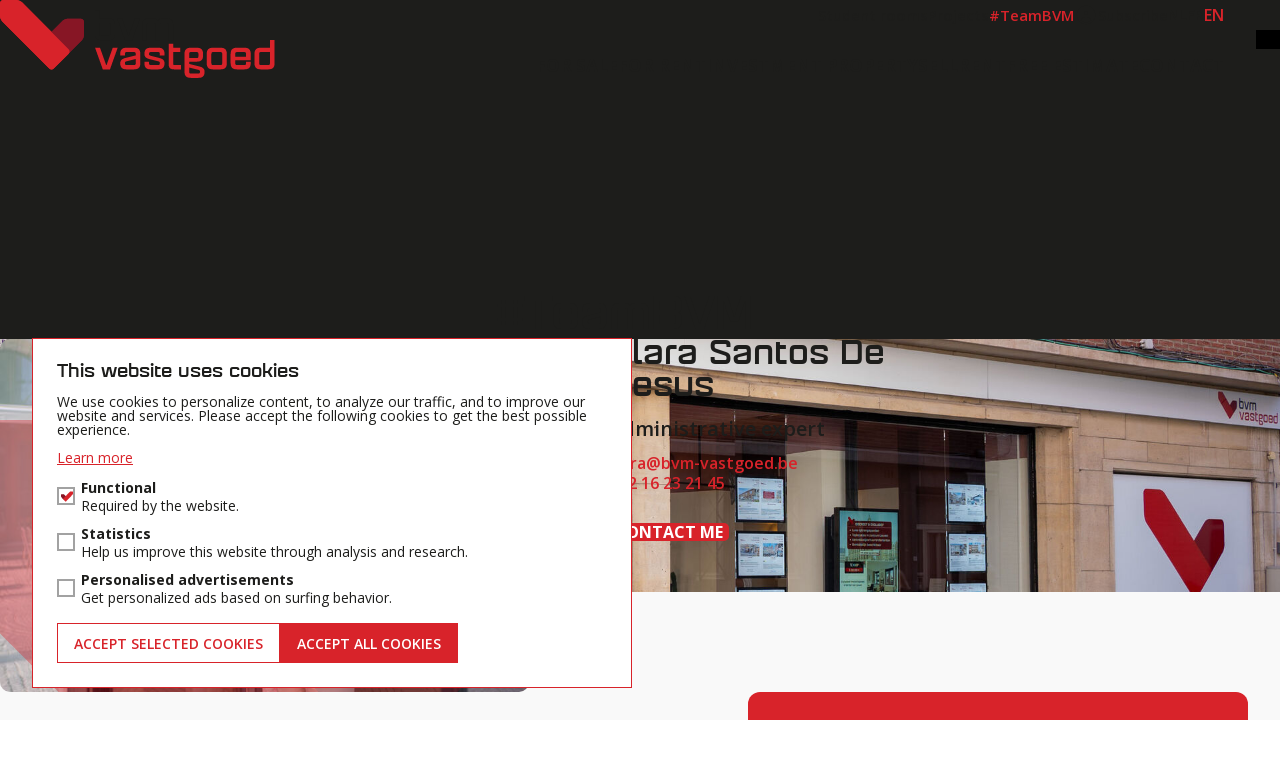

--- FILE ---
content_type: text/html; charset=UTF-8
request_url: https://www.bvm-vastgoed.be/en/teambvm/clara-santos-de-jesus
body_size: 5244
content:
<!DOCTYPE html>
<html lang="en">
  <head>
    <meta charset="utf-8">
<meta http-equiv="X-UA-Compatible" content="IE=edge,chrome=1">
<title>Clara Santos De Jesus &ndash; BVM</title>

<meta name="robots" content="noodp">
<meta name="viewport" content="width=device-width, initial-scale=1">
<meta name="token" content="1b1186ac5f0a7298da0df870d1b2d1b959efd44dc90f0c95478af1628fdeaf2e">
<meta name="format-detection" content="telephone=no">

<link rel="apple-touch-icon" sizes="180x180" href="/apple-touch-icon.png">
<link rel="icon" type="image/png" sizes="32x32" href="/favicon-32x32.png">
<link rel="icon" type="image/png" sizes="16x16" href="/favicon-16x16.png">
<link rel="manifest" href="/site.webmanifest">
<link rel="mask-icon" href="/safari-pinned-tab.svg" color="#D8232A">
<meta name="msapplication-TileColor" content="#f6f6f6">
<meta name="theme-color" content="#D8232A">

<meta property="og:url" content="https://www.bvm-vastgoed.be/en/teambvm/clara-santos-de-jesus"/>
<meta property="og:title" content="Clara Santos De Jesus"/>
<meta property="og:site_name" content="BVM"/>
    <meta name="google-site-verification" content="cIU05mFQI4-VbD4xRE3uHD2baghCeb1tUPryw5g7wQ0" />

  <meta property="og:image" content="https://www.bvm-vastgoed.be/images/about/person/image/clara-e2245cd3-3.jpg">

  <meta name="facebook-domain-verification" content="04h39ck78grgfqqheh4w0ojw5i1y5q" />

<link rel="alternate" hreflang="nl" href="https://www.bvm-vastgoed.be/nl/teambvm/clara-santos-de-jesus" /><link rel="alternate" hreflang="fr" href="https://www.bvm-vastgoed.be/fr/teambvm/clara-santos-de-jesus" /><link rel="alternate" hreflang="en" href="https://www.bvm-vastgoed.be/en/teambvm/clara-santos-de-jesus" />
<link rel="stylesheet" href="https://www.bvm-vastgoed.be/css/main.css?release=308a130a"/>
<link rel="stylesheet" href="https://www.bvm-vastgoed.be/css/about.css?release=8c35736c"/>
<link rel="preconnect" href="https://fonts.googleapis.com"> 
<link rel="preconnect" href="https://fonts.gstatic.com" crossorigin> 
<link href="https://fonts.googleapis.com/css2?family=Open+Sans:wght@300;400;600;700&display=swap" rel="stylesheet">

  </head>
  <body class="controller:about method:person" preload>
    <input type="checkbox" id="navigation-toggle" hidden />
<header>
  <div class="navigation">
    <a href="https://www.bvm-vastgoed.be/en" class="navigation__logo">
      <span class="sr-only">BVM</span>
    </a>

    <div class="navigation__body">
      <nav class="navigation__main">
        <menu>
          <li class="">
            <a href="https://www.bvm-vastgoed.be/en/for-sale" class="navigation-link">For sale</a>
          </li>
          <li class="">
            <a href="https://www.bvm-vastgoed.be/en/for-rent" class="navigation-link">For rent</a>
          </li>
          <li class="">
            <a href="https://www.bvm-vastgoed.be/en/investment-property" class="navigation-link">Investment property</a>
          </li>
          <li class="">
            <a href="https://www.bvm-vastgoed.be/en/services/sell" class="navigation-link">Sell</a>
          </li>
          <li class="">
            <a href="https://www.bvm-vastgoed.be/en/services/rent" class="navigation-link">Rent</a>
          </li>
          <li class="">
            <a href="https://www.bvm-vastgoed.be/en/free-estimate" class="navigation-link">Free estimate</a>
          </li>
          <li class="">
            <a href="https://www.bvm-vastgoed.be/en/contact" class="navigation-link">Contact</a>
          </li>
        </menu>
      </nav>
      <nav class="navigation__sub">
        <menu>
          <li class="">
            <a href="https://www.bvm-vastgoed.be/en/student-rooms" class="navigation-sublink">Student rooms</a>
          </li>
          <li class="">
            <a href="https://www.bvm-vastgoed.be/en/projects" class="navigation-sublink">Projects</a>
          </li>
          <li class="active">
            <a href="https://www.bvm-vastgoed.be/en/teambvm" class="navigation-sublink">#TeamBVM</a>
          </li>
          <li><a href="https://www.bvm-vastgoed.be/en/favourites" class="icon icon__heart" hidden data-fav-count><span class="sr-only"></span></a></li>
          <li><a href="https://www.bvm-vastgoed.be/en/owner" class="icon icon__user icon--secundo"><span class="sr-only">Owner</span></a></li>
          <li class="">
            <a href="https://www.bvm-vastgoed.be/en/stay-informed" class="navigation-sublink">Subscribe</a>
          </li>
          <li class="navigation-languages">
                                          <a href="https://www.bvm-vastgoed.be/nl/teambvm/clara-santos-de-jesus" class="navigation-sublink">nl</a>
                                                        <a href="https://www.bvm-vastgoed.be/fr/teambvm/clara-santos-de-jesus" class="navigation-sublink">fr</a>
                                                        <span>en</span>
                                    </li>
        </menu>
      </nav>
    </div>

    <a href="https://www.bvm-vastgoed.be/en/owner" class="icon icon__user icon--secundo mobile-owner-icon"><span class="sr-only">Owner</span></a>

    <label for="navigation-toggle" class="burger">
      <span>menu</span>
      <span></span>
    </label>
  </div>
</header>
    <section class="overlay">
  <div class="container container--1344">
    <div class="overlay__header">
      <a href="https://www.bvm-vastgoed.be/en" class="overlay__logo">
        <span class="sr-only">BVM</span>
      </a>
              <a href="mailto:info@bvm-vastgoed.be" class="icon icon__email icon-text">info@bvm-vastgoed.be</a>
            <div class="language-switcher">
                              <a href="https://www.bvm-vastgoed.be/nl/teambvm/clara-santos-de-jesus" class="navigation-sublink">nl</a>
                                        <a href="https://www.bvm-vastgoed.be/fr/teambvm/clara-santos-de-jesus" class="navigation-sublink">fr</a>
                                        <span>en</span>
                        </div>
      <label for="navigation-toggle" class="burger">
        <span>menu</span>
        <span></span>
      </label>
    </div>
    <div class="overlay__body">
              <figure class="overlay__image border-radius with-overlay-1">
          <picture style="background-color: #A8928C" ><source srcset="https://www.bvm-vastgoed.be/images/legal/image/regular_netbook/privacy-statement-2b04e4b1-1.jpg 1x, https://www.bvm-vastgoed.be/images/legal/image/regular_netbook/privacy-statement-2b04e4b1-1@2x.jpg 2x" media="(max-width:56em)"><img srcset="https://www.bvm-vastgoed.be/images/legal/image/regular/privacy-statement-2b04e4b1-1.jpg 1x, https://www.bvm-vastgoed.be/images/legal/image/regular/privacy-statement-2b04e4b1-1@2x.jpg 2x" src="https://www.bvm-vastgoed.be/images/legal/image/regular/privacy-statement-2b04e4b1-1.jpg" alt="Privacy statement" loading="lazy" data-width="515" data-height="453"/></picture>        </figure>
      
      <div class="overlay__menu">
        <menu class="main">
          <li class="">
            <a href="https://www.bvm-vastgoed.be/en">Home</a>
          </li>
          <li class="">
            <a href="https://www.bvm-vastgoed.be/en/for-sale" class="navigation-link">For sale</a>
          </li>
          <li class="">
            <a href="https://www.bvm-vastgoed.be/en/for-rent" class="navigation-link">For rent</a>
          </li>
          <li class="">
            <a href="https://www.bvm-vastgoed.be/en/investment-property" class="navigation-link">Investment property</a>
          </li>
          <li class="">
            <a href="https://www.bvm-vastgoed.be/en/services/sell" class="navigation-link">Sell</a>
          </li>
          <li class="">
            <a href="https://www.bvm-vastgoed.be/en/services/rent" class="navigation-link">Rent</a>
          </li>
          <li class="">
            <a href="https://www.bvm-vastgoed.be/en/free-estimate" class="navigation-link">Free estimate</a>
          </li>
                    <li class="">
            <a href="https://www.bvm-vastgoed.be/en/contact" class="navigation-link">Contact</a>
          </li>
        </menu>
        <menu class="sub">
          <li class="">
            <a href="https://www.bvm-vastgoed.be/en/student-rooms" class="navigation-link">Student rooms</a>
          </li>
          <li class="">
            <a href="https://www.bvm-vastgoed.be/en/projects" class="navigation-link">Projects</a>
          </li>
          <li class="">
            <a href="https://www.bvm-vastgoed.be/en/references" class="navigation-link">References</a>
          </li>
          <li class="">
            <a href="https://www.bvm-vastgoed.be/en/services" class="navigation-link">Services</a>
          </li>
          <li class="">
            <a href="https://www.bvm-vastgoed.be/en/vacancies" class="navigation-link">Vacancies</a>
          </li>
          <li class="">
            <a href="https://www.bvm-vastgoed.be/en/news" class="navigation-link">News</a>
          </li>
          <li class="">
            <a href="https://www.bvm-vastgoed.be/en/teambvm" class="navigation-link">#TeamBVM</a>
          </li>
          <li class="">
            <a href="https://www.bvm-vastgoed.be/en/favourites" class="navigation-link">Favorites</a>
          </li>
        </menu>

        <div class="overlay__actions">
          <a href="https://www.bvm-vastgoed.be/en/free-estimate" class="button">Free estimate</a>
          <a href="https://www.bvm-vastgoed.be/en/stay-informed" class="button button--tertio">Subscribe</a>
        </div>

        <div class="owner">
          <a href="https://www.bvm-vastgoed.be/en/owner/login" class="icon icon__owner icon-text icon--light">Owner</a>
        </div>
      </div>
    </div>
  </div>
</section>
    <main>
  
<div class="page-header">
  <div class="page-header__inner">
          <h1 class="page-header__title title header-title">#TeamBVM</h1>
      </div>
      <picture style="background-color: #9B827A" loading="lazy" class="page-header__bg"><img srcset="https://www.bvm-vastgoed.be/images/about/page_header/regular/afbeeldingen-11.jpg 1x, https://www.bvm-vastgoed.be/images/about/page_header/regular/afbeeldingen-11@2x.jpg 2x" src="https://www.bvm-vastgoed.be/images/about/page_header/regular/afbeeldingen-11.jpg" alt="Afbeeldingen" data-width="1920" data-height="379"/></picture>  </div>
<section class="intro container container--954 margin-v">
      <figure class="intro__image border-radius with-overlay">
                <picture style="background-color: #5C463D" ><img srcset="https://www.bvm-vastgoed.be/images/about/person/image_detail/regular/clara-da589e0e-3.jpg 1x, https://www.bvm-vastgoed.be/images/about/person/image_detail/regular/clara-da589e0e-3@2x.jpg 2x" src="https://www.bvm-vastgoed.be/images/about/person/image_detail/regular/clara-da589e0e-3.jpg" alt="Clara" loading="lazy" data-width="600" data-height="400"/></picture>          
    </figure>
  
  <div class="intro__body">
    <h1>Clara Santos De Jesus</h1>
          <div class="function">Administrative expert</div>
                  <p><a href="mailto:clara@bvm-vastgoed.be">clara@bvm-vastgoed.be</a></p>
              <p><a href="tel:+32 16 23 21 45">+32 16 23 21 45</a></p>
    
    <button class="button" data-micromodal-trigger="modal-contact">Contact me</button>
  </div>
</section>

<div class="modal modal--contact micromodal-slide" id="modal-contact" aria-hidden="true">
  <div class="modal__overlay" tabindex="-1" data-micromodal-close>
    <div class="modal__container modal--small" role="dialog" aria-modal="true">
      <header class="modal__header">
        <button class="modal__close" aria-label="Close modal" data-micromodal-close></button>
      </header>
      <main class="modal__body">
        <div class="h1">Contact me</div>
        
<form action="https://www.bvm-vastgoed.be/en/form/submit" method="post" novalidate id="form_contact" data-analytics="personal">
    <input type="hidden" name="token" value="b4204e477591538a40c2f2f4f8f72cdd2ef4b73158a95121aad26fd3194617f8"/>
         <input type="hidden" name="af89de1c" value="Y1plZUVaRWh3L0JlWG5aanlyVmpCdz09"/>
         <script>setInterval(function(){
         var tokenRequest_697dceb004c0f = new XMLHttpRequest();tokenRequest_697dceb004c0f.open('POST', 'https://www.bvm-vastgoed.be/en/core/renew-token', true);tokenRequest_697dceb004c0f.setRequestHeader('Content-Type', 'application/x-www-form-urlencoded; charset=UTF-8');tokenRequest_697dceb004c0f.send('token=b4204e477591538a40c2f2f4f8f72cdd2ef4b73158a95121aad26fd3194617f8');
         }, 600000);</script>    <input type="hidden" name="form" value="form-contact">
    <input type="hidden" name="referer" value="https://www.bvm-vastgoed.be/en/teambvm/clara-santos-de-jesus">
    <input type="text" name="hair_color" class="onh">
          <input type="hidden" name="person" value="3">
    
    <fieldset class="inputs">
      <div class="input size-33 size-f-100">
        <select name="salutation" id="form_contact__salutation" placeholder="Salutation" required>
          <option value="" hidden>Salutation</option>
                            <option value="45238">Mr.</option>
                            <option value="45239">Mrs</option>
                            <option value="45240">Mr and Mrs</option>
                            <option value="45241">Miss</option>
                            <option value="45242">Mr, Mrs</option>
                            <option value="45243">Master</option>
                    </select>
        <small class="input__error">You need to enter your salutation</small>
      </div>

      <div class="input size-33 size-f-100 clear">
        <input type="text" name="firstname" id="form_contact__firstname" value="" placeholder="Firstname" required>
        <label for="form_contact__firstname">Firstname</label>
        <small class="input__error">You need to enter your firstname</small>
      </div>

      <div class="input size-33 size-f-100">
        <input type="text" name="lastname" id="form_contact__lastname" value="" placeholder="Name" required>
        <label for="form_contact__lastname">Name</label>
        <small class="input__error">You need to enter your name</small>
      </div>

      <div class="input size-66 size-f-100 clear">
        <input type="email" name="email" id="form_contact__email" value="" placeholder="E-mail" required>
        <label for="form_contact__email">E-mail</label>
        <small class="input__error">You need to enter your e-mail</small>
      </div>

      <div class="input size-33 size-f-100">
        <input type="text" name="phone" id="form_contact__phone" value="" placeholder="Phonenumber" required>
        <label for="form_contact__phone">Phonenumber</label>
        <small class="input__error">You need to enter your phonenumber</small>
      </div>

      <div class="input size-100 clear">
        <textarea name="message" placeholder="Message" id="form_contact__message" required></textarea>
        <label for="form_contact__message">Message</label>
        <small class="input__error">You need to enter your message</small>
      </div>
    </fieldset>

    <fieldset class="inputs-submit">
      <div class="input-checkbox"">
          <input type="checkbox" name="accept_terms" id="form_contact__terms" value="1">
          <label for="form_contact__terms"><span>I accept the <a href="https://www.bvm-vastgoed.be/en/privacy" target="_blank">privacy conditions</a></span></label>
          <small class="input__error">You must agree with our terms and conditions</small>
      </div>
      <button type="submit" class="button button--primo">Send</button>
    </fieldset>

    <div class="form_message form_message--last">
          </div>
</form>      </main>
    </div>
  </div>
</div>

<section class="about">
  <div class="container container--1344">
    <div class="about__content">
      <div class="h1">About myself</div>
              <div class="content">        <div class="content-nodes" ><div class="content-section" ><div class="content-node content-node-text " ><p>Hello, I am Clara, born and raised in Leuven, where I now also live with my partner Ruben. After years of experience in hotel management, I have discovered my new passion: real estate! </p></div></div><div class="content-section" ><div class="content-node content-node-text " ><p>I work in the sales department, where we make sure that all files run smoothly. What really appeals to me in my job is the daily variety and the personal contact with our customers. Helping them buy or sell their dream home is what really gives me satisfaction. I am therefore proud to be part of the BVM real estate team, a warm nest and a place where everyone can develop to their full potential.</p></div></div><div class="content-section" ><blockquote class="content-node content-node-quote " ><p>I love the personal contact with our clients in the search for their dream home<br></p></blockquote></div></div></div>
          </div>
    <div class="about__cards">
            
              <div class="card">
          <div class="card__number purecounter" data-purecounter-end="5"  data-purecounter-duration="1">5</div>
          <div class="card__titles">
            <p>Active properties</p>
            <span>at Clara</span>
          </div>
          <a href="https://www.bvm-vastgoed.be/en/teambvm/clara-santos-de-jesus/properties" class="button button--secundo">current offer of Clara</a>
        </div>
          </div>
  </div>
</section>

  <section class="testimonials margin-v container container--954">
    <div class="h1 text-center">Customers talking</div>
    <div class="testimonials__slider slider">
      <div class="slides">
                  <div class="slide">
            <div class="testimonials__slide">
              <div class="content"></div>
              <div class="name">Kelly S.</div>
            </div>
          </div>
              </div>
      <div class="slider__nav prev"></div>
      <div class="slider__nav next"></div>
    </div>
  </section>
</main>    <footer>
  <div class="container container--1344">
    <div>
      <strong>BVM Vastgoed BV</strong>
      <div class="address">
        <p>L. Vanderkelenstraat 22</p>
        <p>3000 Leuven</p>
      </div>
    </div>
    <div class="text-right">
              <div class="socials">
                      <a href="https://www.facebook.com/BVMVASTGOED/" target="_blank" class="icon icon__facebook icon--secundo"><span class="sr-only">Facebook</span></a>
                                <a href="https://www.instagram.com/bvm_vastgoed/" target="_blank" class="icon icon__instagram icon--secundo"><span class="sr-only">Instagram</span></a>
                  </div>
            <p>
        <a href="mailto:info@bvm-vastgoed.be">info@bvm-vastgoed.be</a>
      </p>
      <p>
        <a href="tel:+32 16 23 21 45">+32 16 23 21 45</a>
      </p>
    </div>
    <hr class="break">
    <ul class="legal">
      <li><a href="https://www.bvm-vastgoed.be/en/privacy">Privacy</a></li>
      <li><a href="https://www.bvm-vastgoed.be/en/terms">Terms</a></li>
      <li><a href="https://www.bvm-vastgoed.be/en/cookies">Cookies</a></li>
      <li><a href="javascript:void(0)" onclick="cookieConsent.askConsent()">Cookie preferences</a></li>
      <li><a href="https://www.bvm-vastgoed.be/en/owner" class="legal__owner"><span class="icon icon__owner"></span> Owner login</a></li>
    </ul>
    <ul class="legal">
      <li><a href="https://whise.eu" target="_blank">Powered by Whise</a></li>
      <li><a href="https://fw4.immo" target="_blank">Website by FW4</a></li>
    </ul>
  </div>
</footer>    <script type="text/javascript" src="/js/functions.js"></script>



<script src="https://www.bvm-vastgoed.be/js/main.js?release=308a130a" defer="defer"></script>
<script src="https://www.bvm-vastgoed.be/js/about.js" defer="defer"></script>

<script>
    cookieConsent.description += '<p><a href="https://www.bvm-vastgoed.be/en/cookies" target="_blank" rel="nofollow,noopener">Learn more</a></p>';
    cookieConsent.prominentAcceptAll = true;
    cookieConsent({
        functional: {
            label: 'Functional',
            description: 'Required by the website.',
            required: true,
            default: true
        },
        analytical: {
            gtag: 'analytics_storage',
            label: 'Statistics',
            description: 'Help us improve this website through analysis and research.'
        },
        marketing: {
            gtag: 'ad_storage',
            label: 'Personalised advertisements',
            description: 'Get personalized ads based on surfing behavior.'
        }
    });
</script>


<script>
    window.dataLayer = window.dataLayer || [];
    function gtag(){window.dataLayer.push(arguments);}
    cookieConsent.addDataLayer();
</script>

    <script async src="https://www.googletagmanager.com/gtag/js?id=UA-35216645-1"></script>
    <script>
        gtag('js', new Date());
        gtag('config', 'UA-35216645-1', {
            'anonymize_ip': true
        });
                    gtag('config', 'G-NGT73PZHZT', {
                'anonymize_ip': true
            });
            </script>

    <script>
        window.dataLayer = window.dataLayer || [];
        cookieConsent.addDataLayer();
    </script>
    <script async src="https://www.googletagmanager.com/gtm.js?id=GTM-K9WR4MJD"></script>
    <script>
        window.dataLayer.push({
            'gtm.start': new Date().getTime(),
            'event': 'gtm.js'
        });
    </script>

<!-- Co-libry tracker and popup -->

<!-- Facebook Pixel Code -->
    <script>
        !function(f,b,e,v,n,t,s) {
            if(f.fbq)return;
            n=f.fbq=function(){
                n.callMethod? n.callMethod.apply(n,arguments):n.queue.push(arguments)
            };
            if(!f._fbq)f._fbq=n;
            n.push=n;
            n.loaded=!0;
            n.version='2.0';
            n.queue=[];
            t=b.createElement(e);
            t.async=!0;
            t.src=v;
            s=b.getElementsByTagName(e)[0];
            s.parentNode.insertBefore(t,s)
        }(window, document,'script', 'https://connect.facebook.net/en_US/fbevents.js');
        fbq('init', '809890815797274');
        fbq('track', 'PageView');
    </script>

    <noscript>
        <img height="1" width="1" style="display:none" src="https://www.facebook.com/tr?id=809890815797274&ev=PageView&noscript=1" />
    </noscript>
  </body>
</html>

--- FILE ---
content_type: text/css
request_url: https://www.bvm-vastgoed.be/css/main.css?release=308a130a
body_size: 34833
content:
html,body,div,span,object,iframe,figure,h1,h2,h3,h4,h5,h6,p,blockquote,pre,a,code,em,img,small,strike,strong,sub,sup,tt,b,u,i,ol,ul,li,fieldset,form,label,table,caption,tbody,tfoot,thead,tr,th,td,main,canvas,embed,footer,header,nav,section,video{margin:0;padding:0;border:0;font-size:100%;font:inherit;vertical-align:baseline;text-rendering:optimizeLegibility;-webkit-font-smoothing:antialiased;-webkit-text-size-adjust:none;-moz-text-size-adjust:none;text-size-adjust:none}footer,header,nav,section,main{display:block}body{line-height:1}ol,ul{list-style:none}blockquote,q{quotes:none}blockquote:before,blockquote:after,q:before,q:after{content:"";content:none}table{border-collapse:collapse;border-spacing:0}input{-webkit-appearance:none;border-radius:0}body[data-aos-duration="50"] [data-aos],[data-aos][data-aos][data-aos-duration="50"]{transition-duration:50ms}body[data-aos-delay="50"] [data-aos],[data-aos][data-aos][data-aos-delay="50"]{transition-delay:0s}body[data-aos-delay="50"] [data-aos].aos-animate,[data-aos][data-aos][data-aos-delay="50"].aos-animate{transition-delay:50ms}body[data-aos-duration="100"] [data-aos],[data-aos][data-aos][data-aos-duration="100"]{transition-duration:100ms}body[data-aos-delay="100"] [data-aos],[data-aos][data-aos][data-aos-delay="100"]{transition-delay:0s}body[data-aos-delay="100"] [data-aos].aos-animate,[data-aos][data-aos][data-aos-delay="100"].aos-animate{transition-delay:100ms}body[data-aos-duration="150"] [data-aos],[data-aos][data-aos][data-aos-duration="150"]{transition-duration:150ms}body[data-aos-delay="150"] [data-aos],[data-aos][data-aos][data-aos-delay="150"]{transition-delay:0s}body[data-aos-delay="150"] [data-aos].aos-animate,[data-aos][data-aos][data-aos-delay="150"].aos-animate{transition-delay:150ms}body[data-aos-duration="200"] [data-aos],[data-aos][data-aos][data-aos-duration="200"]{transition-duration:200ms}body[data-aos-delay="200"] [data-aos],[data-aos][data-aos][data-aos-delay="200"]{transition-delay:0s}body[data-aos-delay="200"] [data-aos].aos-animate,[data-aos][data-aos][data-aos-delay="200"].aos-animate{transition-delay:200ms}body[data-aos-duration="250"] [data-aos],[data-aos][data-aos][data-aos-duration="250"]{transition-duration:250ms}body[data-aos-delay="250"] [data-aos],[data-aos][data-aos][data-aos-delay="250"]{transition-delay:0s}body[data-aos-delay="250"] [data-aos].aos-animate,[data-aos][data-aos][data-aos-delay="250"].aos-animate{transition-delay:250ms}body[data-aos-duration="300"] [data-aos],[data-aos][data-aos][data-aos-duration="300"]{transition-duration:300ms}body[data-aos-delay="300"] [data-aos],[data-aos][data-aos][data-aos-delay="300"]{transition-delay:0s}body[data-aos-delay="300"] [data-aos].aos-animate,[data-aos][data-aos][data-aos-delay="300"].aos-animate{transition-delay:300ms}body[data-aos-duration="350"] [data-aos],[data-aos][data-aos][data-aos-duration="350"]{transition-duration:350ms}body[data-aos-delay="350"] [data-aos],[data-aos][data-aos][data-aos-delay="350"]{transition-delay:0s}body[data-aos-delay="350"] [data-aos].aos-animate,[data-aos][data-aos][data-aos-delay="350"].aos-animate{transition-delay:350ms}body[data-aos-duration="400"] [data-aos],[data-aos][data-aos][data-aos-duration="400"]{transition-duration:400ms}body[data-aos-delay="400"] [data-aos],[data-aos][data-aos][data-aos-delay="400"]{transition-delay:0s}body[data-aos-delay="400"] [data-aos].aos-animate,[data-aos][data-aos][data-aos-delay="400"].aos-animate{transition-delay:400ms}body[data-aos-duration="450"] [data-aos],[data-aos][data-aos][data-aos-duration="450"]{transition-duration:450ms}body[data-aos-delay="450"] [data-aos],[data-aos][data-aos][data-aos-delay="450"]{transition-delay:0s}body[data-aos-delay="450"] [data-aos].aos-animate,[data-aos][data-aos][data-aos-delay="450"].aos-animate{transition-delay:450ms}body[data-aos-duration="500"] [data-aos],[data-aos][data-aos][data-aos-duration="500"]{transition-duration:500ms}body[data-aos-delay="500"] [data-aos],[data-aos][data-aos][data-aos-delay="500"]{transition-delay:0s}body[data-aos-delay="500"] [data-aos].aos-animate,[data-aos][data-aos][data-aos-delay="500"].aos-animate{transition-delay:500ms}body[data-aos-duration="550"] [data-aos],[data-aos][data-aos][data-aos-duration="550"]{transition-duration:550ms}body[data-aos-delay="550"] [data-aos],[data-aos][data-aos][data-aos-delay="550"]{transition-delay:0s}body[data-aos-delay="550"] [data-aos].aos-animate,[data-aos][data-aos][data-aos-delay="550"].aos-animate{transition-delay:550ms}body[data-aos-duration="600"] [data-aos],[data-aos][data-aos][data-aos-duration="600"]{transition-duration:600ms}body[data-aos-delay="600"] [data-aos],[data-aos][data-aos][data-aos-delay="600"]{transition-delay:0s}body[data-aos-delay="600"] [data-aos].aos-animate,[data-aos][data-aos][data-aos-delay="600"].aos-animate{transition-delay:600ms}body[data-aos-duration="650"] [data-aos],[data-aos][data-aos][data-aos-duration="650"]{transition-duration:650ms}body[data-aos-delay="650"] [data-aos],[data-aos][data-aos][data-aos-delay="650"]{transition-delay:0s}body[data-aos-delay="650"] [data-aos].aos-animate,[data-aos][data-aos][data-aos-delay="650"].aos-animate{transition-delay:650ms}body[data-aos-duration="700"] [data-aos],[data-aos][data-aos][data-aos-duration="700"]{transition-duration:700ms}body[data-aos-delay="700"] [data-aos],[data-aos][data-aos][data-aos-delay="700"]{transition-delay:0s}body[data-aos-delay="700"] [data-aos].aos-animate,[data-aos][data-aos][data-aos-delay="700"].aos-animate{transition-delay:700ms}body[data-aos-duration="750"] [data-aos],[data-aos][data-aos][data-aos-duration="750"]{transition-duration:750ms}body[data-aos-delay="750"] [data-aos],[data-aos][data-aos][data-aos-delay="750"]{transition-delay:0s}body[data-aos-delay="750"] [data-aos].aos-animate,[data-aos][data-aos][data-aos-delay="750"].aos-animate{transition-delay:750ms}body[data-aos-duration="800"] [data-aos],[data-aos][data-aos][data-aos-duration="800"]{transition-duration:800ms}body[data-aos-delay="800"] [data-aos],[data-aos][data-aos][data-aos-delay="800"]{transition-delay:0s}body[data-aos-delay="800"] [data-aos].aos-animate,[data-aos][data-aos][data-aos-delay="800"].aos-animate{transition-delay:800ms}body[data-aos-duration="850"] [data-aos],[data-aos][data-aos][data-aos-duration="850"]{transition-duration:850ms}body[data-aos-delay="850"] [data-aos],[data-aos][data-aos][data-aos-delay="850"]{transition-delay:0s}body[data-aos-delay="850"] [data-aos].aos-animate,[data-aos][data-aos][data-aos-delay="850"].aos-animate{transition-delay:850ms}body[data-aos-duration="900"] [data-aos],[data-aos][data-aos][data-aos-duration="900"]{transition-duration:900ms}body[data-aos-delay="900"] [data-aos],[data-aos][data-aos][data-aos-delay="900"]{transition-delay:0s}body[data-aos-delay="900"] [data-aos].aos-animate,[data-aos][data-aos][data-aos-delay="900"].aos-animate{transition-delay:900ms}body[data-aos-duration="950"] [data-aos],[data-aos][data-aos][data-aos-duration="950"]{transition-duration:950ms}body[data-aos-delay="950"] [data-aos],[data-aos][data-aos][data-aos-delay="950"]{transition-delay:0s}body[data-aos-delay="950"] [data-aos].aos-animate,[data-aos][data-aos][data-aos-delay="950"].aos-animate{transition-delay:950ms}body[data-aos-duration="1000"] [data-aos],[data-aos][data-aos][data-aos-duration="1000"]{transition-duration:1000ms}body[data-aos-delay="1000"] [data-aos],[data-aos][data-aos][data-aos-delay="1000"]{transition-delay:0s}body[data-aos-delay="1000"] [data-aos].aos-animate,[data-aos][data-aos][data-aos-delay="1000"].aos-animate{transition-delay:1000ms}body[data-aos-duration="1050"] [data-aos],[data-aos][data-aos][data-aos-duration="1050"]{transition-duration:1050ms}body[data-aos-delay="1050"] [data-aos],[data-aos][data-aos][data-aos-delay="1050"]{transition-delay:0s}body[data-aos-delay="1050"] [data-aos].aos-animate,[data-aos][data-aos][data-aos-delay="1050"].aos-animate{transition-delay:1050ms}body[data-aos-duration="1100"] [data-aos],[data-aos][data-aos][data-aos-duration="1100"]{transition-duration:1100ms}body[data-aos-delay="1100"] [data-aos],[data-aos][data-aos][data-aos-delay="1100"]{transition-delay:0s}body[data-aos-delay="1100"] [data-aos].aos-animate,[data-aos][data-aos][data-aos-delay="1100"].aos-animate{transition-delay:1100ms}body[data-aos-duration="1150"] [data-aos],[data-aos][data-aos][data-aos-duration="1150"]{transition-duration:1150ms}body[data-aos-delay="1150"] [data-aos],[data-aos][data-aos][data-aos-delay="1150"]{transition-delay:0s}body[data-aos-delay="1150"] [data-aos].aos-animate,[data-aos][data-aos][data-aos-delay="1150"].aos-animate{transition-delay:1150ms}body[data-aos-duration="1200"] [data-aos],[data-aos][data-aos][data-aos-duration="1200"]{transition-duration:1200ms}body[data-aos-delay="1200"] [data-aos],[data-aos][data-aos][data-aos-delay="1200"]{transition-delay:0s}body[data-aos-delay="1200"] [data-aos].aos-animate,[data-aos][data-aos][data-aos-delay="1200"].aos-animate{transition-delay:1200ms}body[data-aos-duration="1250"] [data-aos],[data-aos][data-aos][data-aos-duration="1250"]{transition-duration:1250ms}body[data-aos-delay="1250"] [data-aos],[data-aos][data-aos][data-aos-delay="1250"]{transition-delay:0s}body[data-aos-delay="1250"] [data-aos].aos-animate,[data-aos][data-aos][data-aos-delay="1250"].aos-animate{transition-delay:1250ms}body[data-aos-duration="1300"] [data-aos],[data-aos][data-aos][data-aos-duration="1300"]{transition-duration:1300ms}body[data-aos-delay="1300"] [data-aos],[data-aos][data-aos][data-aos-delay="1300"]{transition-delay:0s}body[data-aos-delay="1300"] [data-aos].aos-animate,[data-aos][data-aos][data-aos-delay="1300"].aos-animate{transition-delay:1300ms}body[data-aos-duration="1350"] [data-aos],[data-aos][data-aos][data-aos-duration="1350"]{transition-duration:1350ms}body[data-aos-delay="1350"] [data-aos],[data-aos][data-aos][data-aos-delay="1350"]{transition-delay:0s}body[data-aos-delay="1350"] [data-aos].aos-animate,[data-aos][data-aos][data-aos-delay="1350"].aos-animate{transition-delay:1350ms}body[data-aos-duration="1400"] [data-aos],[data-aos][data-aos][data-aos-duration="1400"]{transition-duration:1400ms}body[data-aos-delay="1400"] [data-aos],[data-aos][data-aos][data-aos-delay="1400"]{transition-delay:0s}body[data-aos-delay="1400"] [data-aos].aos-animate,[data-aos][data-aos][data-aos-delay="1400"].aos-animate{transition-delay:1400ms}body[data-aos-duration="1450"] [data-aos],[data-aos][data-aos][data-aos-duration="1450"]{transition-duration:1450ms}body[data-aos-delay="1450"] [data-aos],[data-aos][data-aos][data-aos-delay="1450"]{transition-delay:0s}body[data-aos-delay="1450"] [data-aos].aos-animate,[data-aos][data-aos][data-aos-delay="1450"].aos-animate{transition-delay:1450ms}body[data-aos-duration="1500"] [data-aos],[data-aos][data-aos][data-aos-duration="1500"]{transition-duration:1500ms}body[data-aos-delay="1500"] [data-aos],[data-aos][data-aos][data-aos-delay="1500"]{transition-delay:0s}body[data-aos-delay="1500"] [data-aos].aos-animate,[data-aos][data-aos][data-aos-delay="1500"].aos-animate{transition-delay:1500ms}body[data-aos-duration="1550"] [data-aos],[data-aos][data-aos][data-aos-duration="1550"]{transition-duration:1550ms}body[data-aos-delay="1550"] [data-aos],[data-aos][data-aos][data-aos-delay="1550"]{transition-delay:0s}body[data-aos-delay="1550"] [data-aos].aos-animate,[data-aos][data-aos][data-aos-delay="1550"].aos-animate{transition-delay:1550ms}body[data-aos-duration="1600"] [data-aos],[data-aos][data-aos][data-aos-duration="1600"]{transition-duration:1600ms}body[data-aos-delay="1600"] [data-aos],[data-aos][data-aos][data-aos-delay="1600"]{transition-delay:0s}body[data-aos-delay="1600"] [data-aos].aos-animate,[data-aos][data-aos][data-aos-delay="1600"].aos-animate{transition-delay:1600ms}body[data-aos-duration="1650"] [data-aos],[data-aos][data-aos][data-aos-duration="1650"]{transition-duration:1650ms}body[data-aos-delay="1650"] [data-aos],[data-aos][data-aos][data-aos-delay="1650"]{transition-delay:0s}body[data-aos-delay="1650"] [data-aos].aos-animate,[data-aos][data-aos][data-aos-delay="1650"].aos-animate{transition-delay:1650ms}body[data-aos-duration="1700"] [data-aos],[data-aos][data-aos][data-aos-duration="1700"]{transition-duration:1700ms}body[data-aos-delay="1700"] [data-aos],[data-aos][data-aos][data-aos-delay="1700"]{transition-delay:0s}body[data-aos-delay="1700"] [data-aos].aos-animate,[data-aos][data-aos][data-aos-delay="1700"].aos-animate{transition-delay:1700ms}body[data-aos-duration="1750"] [data-aos],[data-aos][data-aos][data-aos-duration="1750"]{transition-duration:1750ms}body[data-aos-delay="1750"] [data-aos],[data-aos][data-aos][data-aos-delay="1750"]{transition-delay:0s}body[data-aos-delay="1750"] [data-aos].aos-animate,[data-aos][data-aos][data-aos-delay="1750"].aos-animate{transition-delay:1750ms}body[data-aos-duration="1800"] [data-aos],[data-aos][data-aos][data-aos-duration="1800"]{transition-duration:1800ms}body[data-aos-delay="1800"] [data-aos],[data-aos][data-aos][data-aos-delay="1800"]{transition-delay:0s}body[data-aos-delay="1800"] [data-aos].aos-animate,[data-aos][data-aos][data-aos-delay="1800"].aos-animate{transition-delay:1800ms}body[data-aos-duration="1850"] [data-aos],[data-aos][data-aos][data-aos-duration="1850"]{transition-duration:1850ms}body[data-aos-delay="1850"] [data-aos],[data-aos][data-aos][data-aos-delay="1850"]{transition-delay:0s}body[data-aos-delay="1850"] [data-aos].aos-animate,[data-aos][data-aos][data-aos-delay="1850"].aos-animate{transition-delay:1850ms}body[data-aos-duration="1900"] [data-aos],[data-aos][data-aos][data-aos-duration="1900"]{transition-duration:1900ms}body[data-aos-delay="1900"] [data-aos],[data-aos][data-aos][data-aos-delay="1900"]{transition-delay:0s}body[data-aos-delay="1900"] [data-aos].aos-animate,[data-aos][data-aos][data-aos-delay="1900"].aos-animate{transition-delay:1900ms}body[data-aos-duration="1950"] [data-aos],[data-aos][data-aos][data-aos-duration="1950"]{transition-duration:1950ms}body[data-aos-delay="1950"] [data-aos],[data-aos][data-aos][data-aos-delay="1950"]{transition-delay:0s}body[data-aos-delay="1950"] [data-aos].aos-animate,[data-aos][data-aos][data-aos-delay="1950"].aos-animate{transition-delay:1950ms}body[data-aos-duration="2000"] [data-aos],[data-aos][data-aos][data-aos-duration="2000"]{transition-duration:2000ms}body[data-aos-delay="2000"] [data-aos],[data-aos][data-aos][data-aos-delay="2000"]{transition-delay:0s}body[data-aos-delay="2000"] [data-aos].aos-animate,[data-aos][data-aos][data-aos-delay="2000"].aos-animate{transition-delay:2000ms}body[data-aos-duration="2050"] [data-aos],[data-aos][data-aos][data-aos-duration="2050"]{transition-duration:2050ms}body[data-aos-delay="2050"] [data-aos],[data-aos][data-aos][data-aos-delay="2050"]{transition-delay:0s}body[data-aos-delay="2050"] [data-aos].aos-animate,[data-aos][data-aos][data-aos-delay="2050"].aos-animate{transition-delay:2050ms}body[data-aos-duration="2100"] [data-aos],[data-aos][data-aos][data-aos-duration="2100"]{transition-duration:2100ms}body[data-aos-delay="2100"] [data-aos],[data-aos][data-aos][data-aos-delay="2100"]{transition-delay:0s}body[data-aos-delay="2100"] [data-aos].aos-animate,[data-aos][data-aos][data-aos-delay="2100"].aos-animate{transition-delay:2100ms}body[data-aos-duration="2150"] [data-aos],[data-aos][data-aos][data-aos-duration="2150"]{transition-duration:2150ms}body[data-aos-delay="2150"] [data-aos],[data-aos][data-aos][data-aos-delay="2150"]{transition-delay:0s}body[data-aos-delay="2150"] [data-aos].aos-animate,[data-aos][data-aos][data-aos-delay="2150"].aos-animate{transition-delay:2150ms}body[data-aos-duration="2200"] [data-aos],[data-aos][data-aos][data-aos-duration="2200"]{transition-duration:2200ms}body[data-aos-delay="2200"] [data-aos],[data-aos][data-aos][data-aos-delay="2200"]{transition-delay:0s}body[data-aos-delay="2200"] [data-aos].aos-animate,[data-aos][data-aos][data-aos-delay="2200"].aos-animate{transition-delay:2200ms}body[data-aos-duration="2250"] [data-aos],[data-aos][data-aos][data-aos-duration="2250"]{transition-duration:2250ms}body[data-aos-delay="2250"] [data-aos],[data-aos][data-aos][data-aos-delay="2250"]{transition-delay:0s}body[data-aos-delay="2250"] [data-aos].aos-animate,[data-aos][data-aos][data-aos-delay="2250"].aos-animate{transition-delay:2250ms}body[data-aos-duration="2300"] [data-aos],[data-aos][data-aos][data-aos-duration="2300"]{transition-duration:2300ms}body[data-aos-delay="2300"] [data-aos],[data-aos][data-aos][data-aos-delay="2300"]{transition-delay:0s}body[data-aos-delay="2300"] [data-aos].aos-animate,[data-aos][data-aos][data-aos-delay="2300"].aos-animate{transition-delay:2300ms}body[data-aos-duration="2350"] [data-aos],[data-aos][data-aos][data-aos-duration="2350"]{transition-duration:2350ms}body[data-aos-delay="2350"] [data-aos],[data-aos][data-aos][data-aos-delay="2350"]{transition-delay:0s}body[data-aos-delay="2350"] [data-aos].aos-animate,[data-aos][data-aos][data-aos-delay="2350"].aos-animate{transition-delay:2350ms}body[data-aos-duration="2400"] [data-aos],[data-aos][data-aos][data-aos-duration="2400"]{transition-duration:2400ms}body[data-aos-delay="2400"] [data-aos],[data-aos][data-aos][data-aos-delay="2400"]{transition-delay:0s}body[data-aos-delay="2400"] [data-aos].aos-animate,[data-aos][data-aos][data-aos-delay="2400"].aos-animate{transition-delay:2400ms}body[data-aos-duration="2450"] [data-aos],[data-aos][data-aos][data-aos-duration="2450"]{transition-duration:2450ms}body[data-aos-delay="2450"] [data-aos],[data-aos][data-aos][data-aos-delay="2450"]{transition-delay:0s}body[data-aos-delay="2450"] [data-aos].aos-animate,[data-aos][data-aos][data-aos-delay="2450"].aos-animate{transition-delay:2450ms}body[data-aos-duration="2500"] [data-aos],[data-aos][data-aos][data-aos-duration="2500"]{transition-duration:2500ms}body[data-aos-delay="2500"] [data-aos],[data-aos][data-aos][data-aos-delay="2500"]{transition-delay:0s}body[data-aos-delay="2500"] [data-aos].aos-animate,[data-aos][data-aos][data-aos-delay="2500"].aos-animate{transition-delay:2500ms}body[data-aos-duration="2550"] [data-aos],[data-aos][data-aos][data-aos-duration="2550"]{transition-duration:2550ms}body[data-aos-delay="2550"] [data-aos],[data-aos][data-aos][data-aos-delay="2550"]{transition-delay:0s}body[data-aos-delay="2550"] [data-aos].aos-animate,[data-aos][data-aos][data-aos-delay="2550"].aos-animate{transition-delay:2550ms}body[data-aos-duration="2600"] [data-aos],[data-aos][data-aos][data-aos-duration="2600"]{transition-duration:2600ms}body[data-aos-delay="2600"] [data-aos],[data-aos][data-aos][data-aos-delay="2600"]{transition-delay:0s}body[data-aos-delay="2600"] [data-aos].aos-animate,[data-aos][data-aos][data-aos-delay="2600"].aos-animate{transition-delay:2600ms}body[data-aos-duration="2650"] [data-aos],[data-aos][data-aos][data-aos-duration="2650"]{transition-duration:2650ms}body[data-aos-delay="2650"] [data-aos],[data-aos][data-aos][data-aos-delay="2650"]{transition-delay:0s}body[data-aos-delay="2650"] [data-aos].aos-animate,[data-aos][data-aos][data-aos-delay="2650"].aos-animate{transition-delay:2650ms}body[data-aos-duration="2700"] [data-aos],[data-aos][data-aos][data-aos-duration="2700"]{transition-duration:2700ms}body[data-aos-delay="2700"] [data-aos],[data-aos][data-aos][data-aos-delay="2700"]{transition-delay:0s}body[data-aos-delay="2700"] [data-aos].aos-animate,[data-aos][data-aos][data-aos-delay="2700"].aos-animate{transition-delay:2700ms}body[data-aos-duration="2750"] [data-aos],[data-aos][data-aos][data-aos-duration="2750"]{transition-duration:2750ms}body[data-aos-delay="2750"] [data-aos],[data-aos][data-aos][data-aos-delay="2750"]{transition-delay:0s}body[data-aos-delay="2750"] [data-aos].aos-animate,[data-aos][data-aos][data-aos-delay="2750"].aos-animate{transition-delay:2750ms}body[data-aos-duration="2800"] [data-aos],[data-aos][data-aos][data-aos-duration="2800"]{transition-duration:2800ms}body[data-aos-delay="2800"] [data-aos],[data-aos][data-aos][data-aos-delay="2800"]{transition-delay:0s}body[data-aos-delay="2800"] [data-aos].aos-animate,[data-aos][data-aos][data-aos-delay="2800"].aos-animate{transition-delay:2800ms}body[data-aos-duration="2850"] [data-aos],[data-aos][data-aos][data-aos-duration="2850"]{transition-duration:2850ms}body[data-aos-delay="2850"] [data-aos],[data-aos][data-aos][data-aos-delay="2850"]{transition-delay:0s}body[data-aos-delay="2850"] [data-aos].aos-animate,[data-aos][data-aos][data-aos-delay="2850"].aos-animate{transition-delay:2850ms}body[data-aos-duration="2900"] [data-aos],[data-aos][data-aos][data-aos-duration="2900"]{transition-duration:2900ms}body[data-aos-delay="2900"] [data-aos],[data-aos][data-aos][data-aos-delay="2900"]{transition-delay:0s}body[data-aos-delay="2900"] [data-aos].aos-animate,[data-aos][data-aos][data-aos-delay="2900"].aos-animate{transition-delay:2900ms}body[data-aos-duration="2950"] [data-aos],[data-aos][data-aos][data-aos-duration="2950"]{transition-duration:2950ms}body[data-aos-delay="2950"] [data-aos],[data-aos][data-aos][data-aos-delay="2950"]{transition-delay:0s}body[data-aos-delay="2950"] [data-aos].aos-animate,[data-aos][data-aos][data-aos-delay="2950"].aos-animate{transition-delay:2950ms}body[data-aos-duration="3000"] [data-aos],[data-aos][data-aos][data-aos-duration="3000"]{transition-duration:3000ms}body[data-aos-delay="3000"] [data-aos],[data-aos][data-aos][data-aos-delay="3000"]{transition-delay:0s}body[data-aos-delay="3000"] [data-aos].aos-animate,[data-aos][data-aos][data-aos-delay="3000"].aos-animate{transition-delay:3000ms}[data-aos]{pointer-events:none}[data-aos].aos-animate{pointer-events:auto}body[data-aos-easing=linear] [data-aos],[data-aos][data-aos][data-aos-easing=linear]{transition-timing-function:cubic-bezier(0.25, 0.25, 0.75, 0.75)}body[data-aos-easing=ease] [data-aos],[data-aos][data-aos][data-aos-easing=ease]{transition-timing-function:cubic-bezier(0.25, 0.1, 0.25, 1)}body[data-aos-easing=ease-in] [data-aos],[data-aos][data-aos][data-aos-easing=ease-in]{transition-timing-function:cubic-bezier(0.42, 0, 1, 1)}body[data-aos-easing=ease-out] [data-aos],[data-aos][data-aos][data-aos-easing=ease-out]{transition-timing-function:cubic-bezier(0, 0, 0.58, 1)}body[data-aos-easing=ease-in-out] [data-aos],[data-aos][data-aos][data-aos-easing=ease-in-out]{transition-timing-function:cubic-bezier(0.42, 0, 0.58, 1)}body[data-aos-easing=ease-in-back] [data-aos],[data-aos][data-aos][data-aos-easing=ease-in-back]{transition-timing-function:cubic-bezier(0.6, -0.28, 0.735, 0.045)}body[data-aos-easing=ease-out-back] [data-aos],[data-aos][data-aos][data-aos-easing=ease-out-back]{transition-timing-function:cubic-bezier(0.175, 0.885, 0.32, 1.275)}body[data-aos-easing=ease-in-out-back] [data-aos],[data-aos][data-aos][data-aos-easing=ease-in-out-back]{transition-timing-function:cubic-bezier(0.68, -0.55, 0.265, 1.55)}body[data-aos-easing=ease-in-sine] [data-aos],[data-aos][data-aos][data-aos-easing=ease-in-sine]{transition-timing-function:cubic-bezier(0.47, 0, 0.745, 0.715)}body[data-aos-easing=ease-out-sine] [data-aos],[data-aos][data-aos][data-aos-easing=ease-out-sine]{transition-timing-function:cubic-bezier(0.39, 0.575, 0.565, 1)}body[data-aos-easing=ease-in-out-sine] [data-aos],[data-aos][data-aos][data-aos-easing=ease-in-out-sine]{transition-timing-function:cubic-bezier(0.445, 0.05, 0.55, 0.95)}body[data-aos-easing=ease-in-quad] [data-aos],[data-aos][data-aos][data-aos-easing=ease-in-quad]{transition-timing-function:cubic-bezier(0.55, 0.085, 0.68, 0.53)}body[data-aos-easing=ease-out-quad] [data-aos],[data-aos][data-aos][data-aos-easing=ease-out-quad]{transition-timing-function:cubic-bezier(0.25, 0.46, 0.45, 0.94)}body[data-aos-easing=ease-in-out-quad] [data-aos],[data-aos][data-aos][data-aos-easing=ease-in-out-quad]{transition-timing-function:cubic-bezier(0.455, 0.03, 0.515, 0.955)}body[data-aos-easing=ease-in-cubic] [data-aos],[data-aos][data-aos][data-aos-easing=ease-in-cubic]{transition-timing-function:cubic-bezier(0.55, 0.085, 0.68, 0.53)}body[data-aos-easing=ease-out-cubic] [data-aos],[data-aos][data-aos][data-aos-easing=ease-out-cubic]{transition-timing-function:cubic-bezier(0.25, 0.46, 0.45, 0.94)}body[data-aos-easing=ease-in-out-cubic] [data-aos],[data-aos][data-aos][data-aos-easing=ease-in-out-cubic]{transition-timing-function:cubic-bezier(0.455, 0.03, 0.515, 0.955)}body[data-aos-easing=ease-in-quart] [data-aos],[data-aos][data-aos][data-aos-easing=ease-in-quart]{transition-timing-function:cubic-bezier(0.55, 0.085, 0.68, 0.53)}body[data-aos-easing=ease-out-quart] [data-aos],[data-aos][data-aos][data-aos-easing=ease-out-quart]{transition-timing-function:cubic-bezier(0.25, 0.46, 0.45, 0.94)}body[data-aos-easing=ease-in-out-quart] [data-aos],[data-aos][data-aos][data-aos-easing=ease-in-out-quart]{transition-timing-function:cubic-bezier(0.455, 0.03, 0.515, 0.955)}@media screen{html:not(.no-js) [data-aos^=fade][data-aos^=fade]{opacity:0;transition-property:opacity,transform}html:not(.no-js) [data-aos^=fade][data-aos^=fade].aos-animate{opacity:1;transform:none}html:not(.no-js) [data-aos=fade-up]{transform:translate3d(0, 100px, 0)}html:not(.no-js) [data-aos=fade-down]{transform:translate3d(0, -100px, 0)}html:not(.no-js) [data-aos=fade-right]{transform:translate3d(-100px, 0, 0)}html:not(.no-js) [data-aos=fade-left]{transform:translate3d(100px, 0, 0)}html:not(.no-js) [data-aos=fade-up-right]{transform:translate3d(-100px, 100px, 0)}html:not(.no-js) [data-aos=fade-up-left]{transform:translate3d(100px, 100px, 0)}html:not(.no-js) [data-aos=fade-down-right]{transform:translate3d(-100px, -100px, 0)}html:not(.no-js) [data-aos=fade-down-left]{transform:translate3d(100px, -100px, 0)}html:not(.no-js) [data-aos^=zoom][data-aos^=zoom]{opacity:0;transition-property:opacity,transform}html:not(.no-js) [data-aos^=zoom][data-aos^=zoom].aos-animate{opacity:1;transform:translate3d(0, 0, 0) scale(1)}html:not(.no-js) [data-aos=zoom-in]{transform:scale(0.6)}html:not(.no-js) [data-aos=zoom-in-up]{transform:translate3d(0, 100px, 0) scale(0.6)}html:not(.no-js) [data-aos=zoom-in-down]{transform:translate3d(0, -100px, 0) scale(0.6)}html:not(.no-js) [data-aos=zoom-in-right]{transform:translate3d(-100px, 0, 0) scale(0.6)}html:not(.no-js) [data-aos=zoom-in-left]{transform:translate3d(100px, 0, 0) scale(0.6)}html:not(.no-js) [data-aos=zoom-out]{transform:scale(1.2)}html:not(.no-js) [data-aos=zoom-out-up]{transform:translate3d(0, 100px, 0) scale(1.2)}html:not(.no-js) [data-aos=zoom-out-down]{transform:translate3d(0, -100px, 0) scale(1.2)}html:not(.no-js) [data-aos=zoom-out-right]{transform:translate3d(-100px, 0, 0) scale(1.2)}html:not(.no-js) [data-aos=zoom-out-left]{transform:translate3d(100px, 0, 0) scale(1.2)}html:not(.no-js) [data-aos^=slide][data-aos^=slide]{transition-property:transform;visibility:hidden}html:not(.no-js) [data-aos^=slide][data-aos^=slide].aos-animate{visibility:visible;transform:translate3d(0, 0, 0)}html:not(.no-js) [data-aos=slide-up]{transform:translate3d(0, 100%, 0)}html:not(.no-js) [data-aos=slide-down]{transform:translate3d(0, -100%, 0)}html:not(.no-js) [data-aos=slide-right]{transform:translate3d(-100%, 0, 0)}html:not(.no-js) [data-aos=slide-left]{transform:translate3d(100%, 0, 0)}html:not(.no-js) [data-aos^=flip][data-aos^=flip]{-webkit-backface-visibility:hidden;backface-visibility:hidden;transition-property:transform}html:not(.no-js) [data-aos=flip-left]{transform:perspective(2500px) rotateY(-100deg)}html:not(.no-js) [data-aos=flip-left].aos-animate{transform:perspective(2500px) rotateY(0)}html:not(.no-js) [data-aos=flip-right]{transform:perspective(2500px) rotateY(100deg)}html:not(.no-js) [data-aos=flip-right].aos-animate{transform:perspective(2500px) rotateY(0)}html:not(.no-js) [data-aos=flip-up]{transform:perspective(2500px) rotateX(-100deg)}html:not(.no-js) [data-aos=flip-up].aos-animate{transform:perspective(2500px) rotateX(0)}html:not(.no-js) [data-aos=flip-down]{transform:perspective(2500px) rotateX(100deg)}html:not(.no-js) [data-aos=flip-down].aos-animate{transform:perspective(2500px) rotateX(0)}}.sr-only{position:absolute;width:1px;height:1px;padding:0;margin:-1px;overflow:hidden;clip:rect(0, 0, 0, 0);border-width:0;white-space:nowrap}.text-center{text-align:center}.text-right{text-align:right}.margin-v{margin-block:4rem;margin-block:clamp(4rem,1.6rem + 6vw,7rem)}.margin-v-s{margin-block:2rem;margin-block:clamp(2rem,0.4rem + 4vw,4rem)}.padding-v{padding-block:4rem;padding-block:clamp(4rem,1.6rem + 6vw,7rem)}.padding-v-s{padding-block:2rem;padding-block:clamp(2rem,0.4rem + 4vw,4rem)}.highlight{color:var(--clr-primo)}.lg_video{display:block;overflow:hidden}.lg_video::after,.lg_video::before{z-index:10;content:"";position:absolute;top:0;left:0;right:0;bottom:0;background:rgba(216,35,42,.41)}.lg_video::before{z-index:11;background:url("data:image/svg+xml,%3Csvg width='45' height='49' viewBox='0 0 45 49' xmlns='http://www.w3.org/2000/svg'%3E%3Cpath d='M14.05 1.37A9.263 9.263 0 0 0 .156 9.497v30.116a9.263 9.263 0 0 0 9.263 9.263 9.29 9.29 0 0 0 4.631-1.246l26.163-15.004a9.263 9.263 0 0 0 0-16.033v-.217L14.05 1.371zm-2.708 41.574a3.9 3.9 0 0 1-3.846 0 3.846 3.846 0 0 1-1.923-3.332V9.387a3.846 3.846 0 0 1 1.923-3.33 4.09 4.09 0 0 1 1.923-.515 4.17 4.17 0 0 1 1.923.514L37.504 21.17a3.846 3.846 0 0 1 0 6.662v-.108l-26.162 15.22z' fill='%23fff' fill-rule='evenodd'/%3E%3C/svg%3E") no-repeat center;animation:pulse 2s ease-out alternate infinite running}.lg_video.border-radius::after{border-radius:.625rem}.lg_video-overlay::after{background:url("../assets/overlay.svg") no-repeat left top 5rem;background-size:90% auto}@media only screen and (max-width: 55.9375em){.lg_video-overlay::after{background-size:100% auto;background-position:left top}}.with-overlay::after{z-index:10;content:"";position:absolute;top:0;left:0;right:0;bottom:0;background:url("../assets/overlay.svg") no-repeat left top 5rem;background-size:90% auto}@media only screen and (max-width: 55.9375em){.with-overlay::after{background-size:100% auto;background-position:left top}}.with-overlay-1::after{z-index:10;content:"";position:absolute;top:0;left:0;right:0;bottom:0;background:url("../assets/overlay-1.svg") no-repeat left bottom;background-size:13rem auto}@media only screen and (max-width: 47.9375em){.with-overlay-1::after{background-size:6.25rem auto}}.border-radius{border-radius:.625rem;overflow:hidden}@keyframes pulse{0%{transform:scale(1)}100%{transform:scale(1.1)}}.onh{z-index:-1;position:absolute;top:0;right:0;bottom:0;left:-9999px;opacity:0}@media only screen and (min-width: 64em){.shown-l{display:none !important}}@media only screen and (min-width: 48em){.shown-t{display:none !important}}@media only screen and (max-width: 63.9375em){.hidden-l{display:none !important}}.h2-title{margin-bottom:2rem;padding-left:3rem;background:url(../assets/icon.svg) no-repeat left center;background-size:auto 1.75rem}:root{--clr-primo: #D8232A;--clr-secundo: #1D1D1B;--clr-tertio: #871625;--clr-light: #A2A2A2;--clr-medium: #F9F9F9;--clr-error: #f54646;--clr-success: #16cd72;--fnt-body: "Open Sans", sans-serif;--fnt-title: "Aguda", sans-serif;--scrollbar: 0px;--viewport: calc(100vw - var(--scrollbar, 0px))}@font-face{font-family:"Aguda";src:url("/fonts/Aguda-Regular3.woff2") format("woff2"),url("/fonts/Aguda-Regular3.woff") format("woff");font-weight:normal;font-style:normal;font-display:swap}*,*::before,*::after{box-sizing:border-box;position:relative;background-repeat:no-repeat}[preload] *,[preload] *::before,[preload] *::after{transition:none !important}html{height:100vh}html.noscroll{overflow:hidden}body{min-height:100vh;display:flex;flex-direction:column}main{flex:1}main>*:last-child::after{content:"";position:absolute;top:100%;left:0;right:0;height:19.75em;background-color:inherit}@media only screen and (max-width: 55.9375em){main>*:last-child::after{height:22.5rem}}@media only screen and (max-width: 47.9375em){main>*:last-child::after{height:24.5rem}}@media only screen and (max-width: 39.9375em){main>*:last-child::after{height:22.5rem}}@media only screen and (max-width: 29.9375em){main>*:last-child::after{height:26.5rem}}a{color:var(--clr-primo);transition:250ms ease-in-out}a:hover,a:focus{color:var(--clr-secundo)}[hidden]{display:none !important}hr.break{padding:0;margin:0;border:0;flex:0 0 100%}picture,.image-fallback{display:block;background:rgba(var(--clr-secundo), 0.32);background-image:url("/assets/logo.svg");background-position:center center;background-size:40% auto;background-repeat:no-repeat}img{display:block;max-width:100%;height:auto}::-moz-selection{color:#fff;background:var(--clr-primo)}::selection{color:#fff;background:var(--clr-primo)}.info{display:inline-block;vertical-align:middle;font-size:1em;position:static;margin-left:.25rem;line-height:inherit}.info svg{display:block;width:1.5em;height:1.5em}.info p{position:absolute;top:calc(100% - .5rem);right:0;width:100%;background-color:#fff;box-shadow:0 0 4px 0 rgba(0,0,0,.4);border-radius:2px;opacity:0;pointer-events:none;z-index:99;font-size:.75rem;padding:.75rem .5rem;transition:opacity 250ms ease-in-out,transform 250ms ease-in-out;transform:translateY(0.5rem);text-align:left}.info svg:hover+p{opacity:1;pointer-events:all;transform:translateY(0)}body{color:var(--clr-secundo);font-family:var(--fnt-body)}h1,h2,h3,h4,h5,h6{font-size:1rem}h1,.h1{font-family:var(--fnt-title);font-size:1.5rem;font-size:clamp(1.5rem,0.95rem + 1.375vw,2.1875rem)}h2,.h2{font-family:var(--fnt-title);font-size:1.25rem;font-size:clamp(1.25rem,0.95rem + 0.75vw,1.625rem)}h3,.h3{font-family:var(--fnt-title);font-size:1rem;font-size:clamp(1rem,0.7rem + 0.75vw,1.375rem)}strong{font-weight:bold}.header-title{font-family:var(--fnt-title);font-size:2rem;font-size:clamp(2rem,1.1rem + 2.25vw,3.125rem)}.content-nodes{display:grid;gap:1rem}@media only screen and (min-width: 64em){.content-nodes .content-section.columned{display:flex;-moz-column-gap:2rem;column-gap:2rem}.content-nodes .content-section>.content-column{flex:1}.content-nodes .content-section.scale1-2 .content-column:last-child,.content-nodes .content-section.scale2-1 .content-column:first-child{flex:2}.content-nodes .content-section.scale1-3 .content-column:last-child,.content-nodes .content-section.scale3-1 .content-column:first-child{flex:3}}.content-nodes .content-node-subtitle{font-family:var(--fnt-body);font-size:1rem;font-weight:600}.content-nodes .content-node-list li{padding-left:3.3125rem;font-size:1.125rem;font-weight:600}.content-nodes .content-node-list li:before{content:"";position:absolute;left:0;top:-0.25rem;width:2.375rem;height:1.75rem;background:url(../assets/icon.svg) no-repeat;background-size:contain}.content-nodes .content-node-list li+li{margin-top:2rem}.content-nodes .content-node-image{max-width:45rem;margin:1.5rem auto;border-radius:.625rem;overflow:hidden}.content-nodes .content-node-image img{display:block;max-width:100%;height:auto}.content-nodes .content-node-text{line-height:1.375;font-weight:300}.content-nodes .content-node-text i{font-style:italic}.content-nodes .content-node-video{position:relative;width:100%;overflow:hidden;max-width:60rem;margin-inline:auto;aspect-ratio:16/9}.content-nodes .content-node-video .youtube-frame{position:absolute;inset:0;width:100%;height:100%}.content-nodes .content-node-quote{text-align:center}.content-nodes .content-node-quote p{max-width:600px;padding:1.5rem;padding-left:3rem;font-size:1.125rem;display:inline-block;text-align:left}.content-nodes .content-node-quote p:before{position:absolute;left:0;top:0;content:"“";font-size:7.75rem;line-height:1;color:var(--clr-primo);opacity:.4}.icon{--icon-size: 1.25rem;--icon-gap: 0;display:inline-block;margin-left:calc(var(--icon-width, var(--icon-size)) + var(--icon-gap, 0px));text-indent:calc((var(--icon-width, var(--icon-size)) + var(--icon-gap, 0px))*-1);line-height:1;text-decoration:inherit}.icon::before{content:"";display:inline-block;vertical-align:top;height:var(--icon-size);width:var(--icon-width, var(--icon-size));margin-right:var(--icon-gap, 0px);background-position:center center;background-size:contain;transition:background-image 250ms linear}.icon--left::before{margin-right:0;margin-left:var(--icon-gap, 0px)}.icon.icon-text{--icon-gap: 0.5rem;line-height:inherit}.icon.icon-text::before{vertical-align:middle}.icon__heart{--icon-width: 1.5rem}.icon__heart[href]:hover::before,.icon__heart[href]:focus::before,.icon__heart.icon--primo::before{background-image:url("data:image/svg+xml,%3Csvg width='24' height='22' viewBox='0 0 24 22' xmlns='http://www.w3.org/2000/svg'%3E%3Cpath d='M16.898.7A7.338 7.338 0 0 0 12 2.087a7.315 7.315 0 0 0-9.52 11.06l7.245 7.256a3.243 3.243 0 0 0 4.55 0l7.245-7.256a7.315 7.315 0 0 0 0-10.314A7.338 7.338 0 0 0 16.898.7zM12.63 18.782a.887.887 0 0 1-1.26 0l-7.245-7.28a5.005 5.005 0 0 1 0-7 4.982 4.982 0 0 1 7 0 1.167 1.167 0 0 0 1.657 0 4.982 4.982 0 0 1 7 0 5.005 5.005 0 0 1 .093 7v.035l-7.245 7.245z' fill='%23D8232A' fill-rule='evenodd'/%3E%3C/svg%3E")}.icon__heart::before,.icon__heart.icon--secundo::before{background-image:url("data:image/svg+xml,%3Csvg width='24' height='22' viewBox='0 0 24 22' xmlns='http://www.w3.org/2000/svg'%3E%3Cpath d='M16.898.7A7.338 7.338 0 0 0 12 2.087a7.315 7.315 0 0 0-9.52 11.06l7.245 7.256a3.243 3.243 0 0 0 4.55 0l7.245-7.256a7.315 7.315 0 0 0 0-10.314A7.338 7.338 0 0 0 16.898.7zM12.63 18.782a.887.887 0 0 1-1.26 0l-7.245-7.28a5.005 5.005 0 0 1 0-7 4.982 4.982 0 0 1 7 0 1.167 1.167 0 0 0 1.657 0 4.982 4.982 0 0 1 7 0 5.005 5.005 0 0 1 .093 7v.035l-7.245 7.245z' fill='%231D1D1B' fill-rule='evenodd'/%3E%3C/svg%3E")}.icon__heart.icon--tertio::before{background-image:url("data:image/svg+xml,%3Csvg width='24' height='22' viewBox='0 0 24 22' xmlns='http://www.w3.org/2000/svg'%3E%3Cpath d='M16.898.7A7.338 7.338 0 0 0 12 2.087a7.315 7.315 0 0 0-9.52 11.06l7.245 7.256a3.243 3.243 0 0 0 4.55 0l7.245-7.256a7.315 7.315 0 0 0 0-10.314A7.338 7.338 0 0 0 16.898.7zM12.63 18.782a.887.887 0 0 1-1.26 0l-7.245-7.28a5.005 5.005 0 0 1 0-7 4.982 4.982 0 0 1 7 0 1.167 1.167 0 0 0 1.657 0 4.982 4.982 0 0 1 7 0 5.005 5.005 0 0 1 .093 7v.035l-7.245 7.245z' fill='%23871625' fill-rule='evenodd'/%3E%3C/svg%3E")}.icon__heart.icon--light::before{background-image:url("data:image/svg+xml,%3Csvg width='24' height='22' viewBox='0 0 24 22' xmlns='http://www.w3.org/2000/svg'%3E%3Cpath d='M16.898.7A7.338 7.338 0 0 0 12 2.087a7.315 7.315 0 0 0-9.52 11.06l7.245 7.256a3.243 3.243 0 0 0 4.55 0l7.245-7.256a7.315 7.315 0 0 0 0-10.314A7.338 7.338 0 0 0 16.898.7zM12.63 18.782a.887.887 0 0 1-1.26 0l-7.245-7.28a5.005 5.005 0 0 1 0-7 4.982 4.982 0 0 1 7 0 1.167 1.167 0 0 0 1.657 0 4.982 4.982 0 0 1 7 0 5.005 5.005 0 0 1 .093 7v.035l-7.245 7.245z' fill='%23A2A2A2' fill-rule='evenodd'/%3E%3C/svg%3E")}.icon__facebook{--icon-width: 0.625rem}.icon__facebook[href]:hover::before,.icon__facebook[href]:focus::before,.icon__facebook.icon--primo::before{background-image:url("data:image/svg+xml,%3Csvg width='10' height='20' viewBox='0 0 10 20' xmlns='http://www.w3.org/2000/svg'%3E%3Cpath d='M6.49 10.877h2.95l.44-3.555H6.49v-2.27c0-1.03.276-1.731 1.697-1.731L10 3.32V.14A23.436 23.436 0 0 0 7.359 0C4.745 0 2.956 1.657 2.956 4.7v2.622H0v3.555h2.956V20H6.49v-9.123z' fill='%23D8232A' fill-rule='nonzero'/%3E%3C/svg%3E")}.icon__facebook::before,.icon__facebook.icon--secundo::before{background-image:url("data:image/svg+xml,%3Csvg width='10' height='20' viewBox='0 0 10 20' xmlns='http://www.w3.org/2000/svg'%3E%3Cpath d='M6.49 10.877h2.95l.44-3.555H6.49v-2.27c0-1.03.276-1.731 1.697-1.731L10 3.32V.14A23.436 23.436 0 0 0 7.359 0C4.745 0 2.956 1.657 2.956 4.7v2.622H0v3.555h2.956V20H6.49v-9.123z' fill='%231D1D1B' fill-rule='nonzero'/%3E%3C/svg%3E")}.icon__facebook.icon--tertio::before{background-image:url("data:image/svg+xml,%3Csvg width='10' height='20' viewBox='0 0 10 20' xmlns='http://www.w3.org/2000/svg'%3E%3Cpath d='M6.49 10.877h2.95l.44-3.555H6.49v-2.27c0-1.03.276-1.731 1.697-1.731L10 3.32V.14A23.436 23.436 0 0 0 7.359 0C4.745 0 2.956 1.657 2.956 4.7v2.622H0v3.555h2.956V20H6.49v-9.123z' fill='%23871625' fill-rule='nonzero'/%3E%3C/svg%3E")}.icon__facebook.icon--light::before{background-image:url("data:image/svg+xml,%3Csvg width='10' height='20' viewBox='0 0 10 20' xmlns='http://www.w3.org/2000/svg'%3E%3Cpath d='M6.49 10.877h2.95l.44-3.555H6.49v-2.27c0-1.03.276-1.731 1.697-1.731L10 3.32V.14A23.436 23.436 0 0 0 7.359 0C4.745 0 2.956 1.657 2.956 4.7v2.622H0v3.555h2.956V20H6.49v-9.123z' fill='%23A2A2A2' fill-rule='nonzero'/%3E%3C/svg%3E")}.icon__instagram{--icon-width: 1.25rem}.icon__instagram[href]:hover::before,.icon__instagram[href]:focus::before,.icon__instagram.icon--primo::before{background-image:url("data:image/svg+xml,%3Csvg width='20' height='20' viewBox='0 0 20 20' xmlns='http://www.w3.org/2000/svg'%3E%3Cpath d='M14.673 3.662a1.2 1.2 0 1 0 .667-.202 1.2 1.2 0 0 0-.667.202zm4.807-.212a4.94 4.94 0 0 0-1.16-1.77A4.7 4.7 0 0 0 16.55.53a7.3 7.3 0 0 0-2.43-.47C13.06 0 12.72 0 10 0S6.94 0 5.88.06a7.3 7.3 0 0 0-2.43.47 4.78 4.78 0 0 0-1.77 1.15A4.7 4.7 0 0 0 .53 3.45a7.3 7.3 0 0 0-.47 2.43C0 6.94 0 7.28 0 10s0 3.06.06 4.12a7.3 7.3 0 0 0 .47 2.43 4.7 4.7 0 0 0 1.15 1.77 4.78 4.78 0 0 0 1.77 1.15 7.3 7.3 0 0 0 2.43.47C6.94 20 7.28 20 10 20s3.06 0 4.12-.06a7.3 7.3 0 0 0 2.43-.47 4.7 4.7 0 0 0 1.77-1.15 4.85 4.85 0 0 0 1.16-1.77c.285-.78.44-1.6.46-2.43 0-1.06.06-1.4.06-4.12s0-3.06-.06-4.12a7.59 7.59 0 0 0-.46-2.43zM17.8 15.86a3.06 3.06 0 0 1-.75 1.15 3.19 3.19 0 0 1-1.15.75 5.61 5.61 0 0 1-1.86.34c-1 .05-1.37.06-4 .06s-3 0-4-.06a5.73 5.73 0 0 1-1.94-.3 3.27 3.27 0 0 1-1.1-.75 3 3 0 0 1-.74-1.15 5.54 5.54 0 0 1-.4-1.9c0-1-.06-1.37-.06-4s0-3 .06-4a5.54 5.54 0 0 1 .35-1.9A3 3 0 0 1 3 3a3.14 3.14 0 0 1 1.1-.8A5.73 5.73 0 0 1 6 1.86c1 0 1.37-.06 4-.06s3 0 4 .06a5.61 5.61 0 0 1 1.86.34 3.06 3.06 0 0 1 1.19.8c.328.307.584.683.75 1.1a5.61 5.61 0 0 1 .34 1.9c.05 1 .06 1.37.06 4s-.01 3-.06 4a5.61 5.61 0 0 1-.34 1.86zM7.153 5.74A5.13 5.13 0 1 0 15.14 10 5.12 5.12 0 0 0 10 4.87a5.13 5.13 0 0 0-2.847.87zm.997 7.029a3.33 3.33 0 1 1 1.85.561 3.33 3.33 0 0 1-1.85-.561z' fill='%23D8232A' fill-rule='evenodd'/%3E%3C/svg%3E")}.icon__instagram::before,.icon__instagram.icon--secundo::before{background-image:url("data:image/svg+xml,%3Csvg width='20' height='20' viewBox='0 0 20 20' xmlns='http://www.w3.org/2000/svg'%3E%3Cpath d='M14.673 3.662a1.2 1.2 0 1 0 .667-.202 1.2 1.2 0 0 0-.667.202zm4.807-.212a4.94 4.94 0 0 0-1.16-1.77A4.7 4.7 0 0 0 16.55.53a7.3 7.3 0 0 0-2.43-.47C13.06 0 12.72 0 10 0S6.94 0 5.88.06a7.3 7.3 0 0 0-2.43.47 4.78 4.78 0 0 0-1.77 1.15A4.7 4.7 0 0 0 .53 3.45a7.3 7.3 0 0 0-.47 2.43C0 6.94 0 7.28 0 10s0 3.06.06 4.12a7.3 7.3 0 0 0 .47 2.43 4.7 4.7 0 0 0 1.15 1.77 4.78 4.78 0 0 0 1.77 1.15 7.3 7.3 0 0 0 2.43.47C6.94 20 7.28 20 10 20s3.06 0 4.12-.06a7.3 7.3 0 0 0 2.43-.47 4.7 4.7 0 0 0 1.77-1.15 4.85 4.85 0 0 0 1.16-1.77c.285-.78.44-1.6.46-2.43 0-1.06.06-1.4.06-4.12s0-3.06-.06-4.12a7.59 7.59 0 0 0-.46-2.43zM17.8 15.86a3.06 3.06 0 0 1-.75 1.15 3.19 3.19 0 0 1-1.15.75 5.61 5.61 0 0 1-1.86.34c-1 .05-1.37.06-4 .06s-3 0-4-.06a5.73 5.73 0 0 1-1.94-.3 3.27 3.27 0 0 1-1.1-.75 3 3 0 0 1-.74-1.15 5.54 5.54 0 0 1-.4-1.9c0-1-.06-1.37-.06-4s0-3 .06-4a5.54 5.54 0 0 1 .35-1.9A3 3 0 0 1 3 3a3.14 3.14 0 0 1 1.1-.8A5.73 5.73 0 0 1 6 1.86c1 0 1.37-.06 4-.06s3 0 4 .06a5.61 5.61 0 0 1 1.86.34 3.06 3.06 0 0 1 1.19.8c.328.307.584.683.75 1.1a5.61 5.61 0 0 1 .34 1.9c.05 1 .06 1.37.06 4s-.01 3-.06 4a5.61 5.61 0 0 1-.34 1.86zM7.153 5.74A5.13 5.13 0 1 0 15.14 10 5.12 5.12 0 0 0 10 4.87a5.13 5.13 0 0 0-2.847.87zm.997 7.029a3.33 3.33 0 1 1 1.85.561 3.33 3.33 0 0 1-1.85-.561z' fill='%231D1D1B' fill-rule='evenodd'/%3E%3C/svg%3E")}.icon__instagram.icon--tertio::before{background-image:url("data:image/svg+xml,%3Csvg width='20' height='20' viewBox='0 0 20 20' xmlns='http://www.w3.org/2000/svg'%3E%3Cpath d='M14.673 3.662a1.2 1.2 0 1 0 .667-.202 1.2 1.2 0 0 0-.667.202zm4.807-.212a4.94 4.94 0 0 0-1.16-1.77A4.7 4.7 0 0 0 16.55.53a7.3 7.3 0 0 0-2.43-.47C13.06 0 12.72 0 10 0S6.94 0 5.88.06a7.3 7.3 0 0 0-2.43.47 4.78 4.78 0 0 0-1.77 1.15A4.7 4.7 0 0 0 .53 3.45a7.3 7.3 0 0 0-.47 2.43C0 6.94 0 7.28 0 10s0 3.06.06 4.12a7.3 7.3 0 0 0 .47 2.43 4.7 4.7 0 0 0 1.15 1.77 4.78 4.78 0 0 0 1.77 1.15 7.3 7.3 0 0 0 2.43.47C6.94 20 7.28 20 10 20s3.06 0 4.12-.06a7.3 7.3 0 0 0 2.43-.47 4.7 4.7 0 0 0 1.77-1.15 4.85 4.85 0 0 0 1.16-1.77c.285-.78.44-1.6.46-2.43 0-1.06.06-1.4.06-4.12s0-3.06-.06-4.12a7.59 7.59 0 0 0-.46-2.43zM17.8 15.86a3.06 3.06 0 0 1-.75 1.15 3.19 3.19 0 0 1-1.15.75 5.61 5.61 0 0 1-1.86.34c-1 .05-1.37.06-4 .06s-3 0-4-.06a5.73 5.73 0 0 1-1.94-.3 3.27 3.27 0 0 1-1.1-.75 3 3 0 0 1-.74-1.15 5.54 5.54 0 0 1-.4-1.9c0-1-.06-1.37-.06-4s0-3 .06-4a5.54 5.54 0 0 1 .35-1.9A3 3 0 0 1 3 3a3.14 3.14 0 0 1 1.1-.8A5.73 5.73 0 0 1 6 1.86c1 0 1.37-.06 4-.06s3 0 4 .06a5.61 5.61 0 0 1 1.86.34 3.06 3.06 0 0 1 1.19.8c.328.307.584.683.75 1.1a5.61 5.61 0 0 1 .34 1.9c.05 1 .06 1.37.06 4s-.01 3-.06 4a5.61 5.61 0 0 1-.34 1.86zM7.153 5.74A5.13 5.13 0 1 0 15.14 10 5.12 5.12 0 0 0 10 4.87a5.13 5.13 0 0 0-2.847.87zm.997 7.029a3.33 3.33 0 1 1 1.85.561 3.33 3.33 0 0 1-1.85-.561z' fill='%23871625' fill-rule='evenodd'/%3E%3C/svg%3E")}.icon__instagram.icon--light::before{background-image:url("data:image/svg+xml,%3Csvg width='20' height='20' viewBox='0 0 20 20' xmlns='http://www.w3.org/2000/svg'%3E%3Cpath d='M14.673 3.662a1.2 1.2 0 1 0 .667-.202 1.2 1.2 0 0 0-.667.202zm4.807-.212a4.94 4.94 0 0 0-1.16-1.77A4.7 4.7 0 0 0 16.55.53a7.3 7.3 0 0 0-2.43-.47C13.06 0 12.72 0 10 0S6.94 0 5.88.06a7.3 7.3 0 0 0-2.43.47 4.78 4.78 0 0 0-1.77 1.15A4.7 4.7 0 0 0 .53 3.45a7.3 7.3 0 0 0-.47 2.43C0 6.94 0 7.28 0 10s0 3.06.06 4.12a7.3 7.3 0 0 0 .47 2.43 4.7 4.7 0 0 0 1.15 1.77 4.78 4.78 0 0 0 1.77 1.15 7.3 7.3 0 0 0 2.43.47C6.94 20 7.28 20 10 20s3.06 0 4.12-.06a7.3 7.3 0 0 0 2.43-.47 4.7 4.7 0 0 0 1.77-1.15 4.85 4.85 0 0 0 1.16-1.77c.285-.78.44-1.6.46-2.43 0-1.06.06-1.4.06-4.12s0-3.06-.06-4.12a7.59 7.59 0 0 0-.46-2.43zM17.8 15.86a3.06 3.06 0 0 1-.75 1.15 3.19 3.19 0 0 1-1.15.75 5.61 5.61 0 0 1-1.86.34c-1 .05-1.37.06-4 .06s-3 0-4-.06a5.73 5.73 0 0 1-1.94-.3 3.27 3.27 0 0 1-1.1-.75 3 3 0 0 1-.74-1.15 5.54 5.54 0 0 1-.4-1.9c0-1-.06-1.37-.06-4s0-3 .06-4a5.54 5.54 0 0 1 .35-1.9A3 3 0 0 1 3 3a3.14 3.14 0 0 1 1.1-.8A5.73 5.73 0 0 1 6 1.86c1 0 1.37-.06 4-.06s3 0 4 .06a5.61 5.61 0 0 1 1.86.34 3.06 3.06 0 0 1 1.19.8c.328.307.584.683.75 1.1a5.61 5.61 0 0 1 .34 1.9c.05 1 .06 1.37.06 4s-.01 3-.06 4a5.61 5.61 0 0 1-.34 1.86zM7.153 5.74A5.13 5.13 0 1 0 15.14 10 5.12 5.12 0 0 0 10 4.87a5.13 5.13 0 0 0-2.847.87zm.997 7.029a3.33 3.33 0 1 1 1.85.561 3.33 3.33 0 0 1-1.85-.561z' fill='%23A2A2A2' fill-rule='evenodd'/%3E%3C/svg%3E")}.icon__bedroom{--icon-width: 1.375rem}.icon__bedroom[href]:hover::before,.icon__bedroom[href]:focus::before,.icon__bedroom.icon--primo::before{background-image:url("data:image/svg+xml,%3Csvg width='22' height='16' viewBox='0 0 22 16' xmlns='http://www.w3.org/2000/svg'%3E%3Cpath d='M7.667 7.994A3 3 0 1 0 6 8.5a3 3 0 0 0 1.667-.506zM6.556 4.67A1 1 0 1 1 5.444 6.33 1 1 0 0 1 6.556 4.67zM11 2.5a1 1 0 0 0-1 1v6H2v-8a1 1 0 1 0-2 0v13a1 1 0 0 0 2 0v-3h18v3a1 1 0 1 0 2 0v-9a3 3 0 0 0-3-3h-8zm1 7v-5h7a1 1 0 0 1 1 1v4h-8z' fill='%23D8232A' fill-rule='evenodd'/%3E%3C/svg%3E")}.icon__bedroom::before,.icon__bedroom.icon--secundo::before{background-image:url("data:image/svg+xml,%3Csvg width='22' height='16' viewBox='0 0 22 16' xmlns='http://www.w3.org/2000/svg'%3E%3Cpath d='M7.667 7.994A3 3 0 1 0 6 8.5a3 3 0 0 0 1.667-.506zM6.556 4.67A1 1 0 1 1 5.444 6.33 1 1 0 0 1 6.556 4.67zM11 2.5a1 1 0 0 0-1 1v6H2v-8a1 1 0 1 0-2 0v13a1 1 0 0 0 2 0v-3h18v3a1 1 0 1 0 2 0v-9a3 3 0 0 0-3-3h-8zm1 7v-5h7a1 1 0 0 1 1 1v4h-8z' fill='%231D1D1B' fill-rule='evenodd'/%3E%3C/svg%3E")}.icon__bedroom.icon--tertio::before{background-image:url("data:image/svg+xml,%3Csvg width='22' height='16' viewBox='0 0 22 16' xmlns='http://www.w3.org/2000/svg'%3E%3Cpath d='M7.667 7.994A3 3 0 1 0 6 8.5a3 3 0 0 0 1.667-.506zM6.556 4.67A1 1 0 1 1 5.444 6.33 1 1 0 0 1 6.556 4.67zM11 2.5a1 1 0 0 0-1 1v6H2v-8a1 1 0 1 0-2 0v13a1 1 0 0 0 2 0v-3h18v3a1 1 0 1 0 2 0v-9a3 3 0 0 0-3-3h-8zm1 7v-5h7a1 1 0 0 1 1 1v4h-8z' fill='%23871625' fill-rule='evenodd'/%3E%3C/svg%3E")}.icon__bedroom.icon--light::before{background-image:url("data:image/svg+xml,%3Csvg width='22' height='16' viewBox='0 0 22 16' xmlns='http://www.w3.org/2000/svg'%3E%3Cpath d='M7.667 7.994A3 3 0 1 0 6 8.5a3 3 0 0 0 1.667-.506zM6.556 4.67A1 1 0 1 1 5.444 6.33 1 1 0 0 1 6.556 4.67zM11 2.5a1 1 0 0 0-1 1v6H2v-8a1 1 0 1 0-2 0v13a1 1 0 0 0 2 0v-3h18v3a1 1 0 1 0 2 0v-9a3 3 0 0 0-3-3h-8zm1 7v-5h7a1 1 0 0 1 1 1v4h-8z' fill='%23A2A2A2' fill-rule='evenodd'/%3E%3C/svg%3E")}.icon__bathroom{--icon-width: 1.1875rem}.icon__bathroom[href]:hover::before,.icon__bathroom[href]:focus::before,.icon__bathroom.icon--primo::before{background-image:url("data:image/svg+xml,%3Csvg width='19' height='18' viewBox='0 0 19 18' xmlns='http://www.w3.org/2000/svg'%3E%3Cpath d='M18 6.632H4.737V3.789c0-1.044.85-1.894 1.895-1.894s1.894.85 1.894 1.894h1.895C10.421 1.7 8.721 0 6.631 0S2.843 1.7 2.843 3.79v2.842H.947A.947.947 0 0 0 0 7.579v1.895c0 2.469 1.586 4.569 3.79 5.352V18h1.894v-2.842h7.58V18h1.894v-3.174c2.203-.783 3.79-2.883 3.79-5.352V7.579A.947.947 0 0 0 18 6.632zm-.947 2.842c0 2.09-1.7 3.79-3.79 3.79H5.684c-2.09 0-3.79-1.7-3.79-3.79v-.948h15.159v.948z' fill='%23D8232A' fill-rule='nonzero'/%3E%3C/svg%3E")}.icon__bathroom::before,.icon__bathroom.icon--secundo::before{background-image:url("data:image/svg+xml,%3Csvg width='19' height='18' viewBox='0 0 19 18' xmlns='http://www.w3.org/2000/svg'%3E%3Cpath d='M18 6.632H4.737V3.789c0-1.044.85-1.894 1.895-1.894s1.894.85 1.894 1.894h1.895C10.421 1.7 8.721 0 6.631 0S2.843 1.7 2.843 3.79v2.842H.947A.947.947 0 0 0 0 7.579v1.895c0 2.469 1.586 4.569 3.79 5.352V18h1.894v-2.842h7.58V18h1.894v-3.174c2.203-.783 3.79-2.883 3.79-5.352V7.579A.947.947 0 0 0 18 6.632zm-.947 2.842c0 2.09-1.7 3.79-3.79 3.79H5.684c-2.09 0-3.79-1.7-3.79-3.79v-.948h15.159v.948z' fill='%231D1D1B' fill-rule='nonzero'/%3E%3C/svg%3E")}.icon__bathroom.icon--tertio::before{background-image:url("data:image/svg+xml,%3Csvg width='19' height='18' viewBox='0 0 19 18' xmlns='http://www.w3.org/2000/svg'%3E%3Cpath d='M18 6.632H4.737V3.789c0-1.044.85-1.894 1.895-1.894s1.894.85 1.894 1.894h1.895C10.421 1.7 8.721 0 6.631 0S2.843 1.7 2.843 3.79v2.842H.947A.947.947 0 0 0 0 7.579v1.895c0 2.469 1.586 4.569 3.79 5.352V18h1.894v-2.842h7.58V18h1.894v-3.174c2.203-.783 3.79-2.883 3.79-5.352V7.579A.947.947 0 0 0 18 6.632zm-.947 2.842c0 2.09-1.7 3.79-3.79 3.79H5.684c-2.09 0-3.79-1.7-3.79-3.79v-.948h15.159v.948z' fill='%23871625' fill-rule='nonzero'/%3E%3C/svg%3E")}.icon__bathroom.icon--light::before{background-image:url("data:image/svg+xml,%3Csvg width='19' height='18' viewBox='0 0 19 18' xmlns='http://www.w3.org/2000/svg'%3E%3Cpath d='M18 6.632H4.737V3.789c0-1.044.85-1.894 1.895-1.894s1.894.85 1.894 1.894h1.895C10.421 1.7 8.721 0 6.631 0S2.843 1.7 2.843 3.79v2.842H.947A.947.947 0 0 0 0 7.579v1.895c0 2.469 1.586 4.569 3.79 5.352V18h1.894v-2.842h7.58V18h1.894v-3.174c2.203-.783 3.79-2.883 3.79-5.352V7.579A.947.947 0 0 0 18 6.632zm-.947 2.842c0 2.09-1.7 3.79-3.79 3.79H5.684c-2.09 0-3.79-1.7-3.79-3.79v-.948h15.159v.948z' fill='%23A2A2A2' fill-rule='nonzero'/%3E%3C/svg%3E")}.icon__surface_livable{--icon-width: 1.25rem}.icon__surface_livable[href]:hover::before,.icon__surface_livable[href]:focus::before,.icon__surface_livable.icon--primo::before{background-image:url("data:image/svg+xml,%3Csvg width='20' height='20' viewBox='0 0 20 20' xmlns='http://www.w3.org/2000/svg'%3E%3Cpath d='M10.605 1.062a.917.917 0 0 0-1.21 0l-8.25 7.334A.917.917 0 0 0 1.75 10h.917v8.25a.917.917 0 0 0 .916.917h12.834a.917.917 0 0 0 .916-.917V10h.917a.917.917 0 0 0 .605-1.604l-8.25-7.334zM9.083 17.333v-2.75a.917.917 0 0 1 1.834 0v2.75H9.083zm3.667 0v-2.75a2.75 2.75 0 1 0-5.5 0v2.75H4.5V10h11v7.333h-2.75zM10 2.978l5.84 5.189H4.16L10 2.978z' fill='%23D8232A' fill-rule='evenodd'/%3E%3C/svg%3E")}.icon__surface_livable::before,.icon__surface_livable.icon--secundo::before{background-image:url("data:image/svg+xml,%3Csvg width='20' height='20' viewBox='0 0 20 20' xmlns='http://www.w3.org/2000/svg'%3E%3Cpath d='M10.605 1.062a.917.917 0 0 0-1.21 0l-8.25 7.334A.917.917 0 0 0 1.75 10h.917v8.25a.917.917 0 0 0 .916.917h12.834a.917.917 0 0 0 .916-.917V10h.917a.917.917 0 0 0 .605-1.604l-8.25-7.334zM9.083 17.333v-2.75a.917.917 0 0 1 1.834 0v2.75H9.083zm3.667 0v-2.75a2.75 2.75 0 1 0-5.5 0v2.75H4.5V10h11v7.333h-2.75zM10 2.978l5.84 5.189H4.16L10 2.978z' fill='%231D1D1B' fill-rule='evenodd'/%3E%3C/svg%3E")}.icon__surface_livable.icon--tertio::before{background-image:url("data:image/svg+xml,%3Csvg width='20' height='20' viewBox='0 0 20 20' xmlns='http://www.w3.org/2000/svg'%3E%3Cpath d='M10.605 1.062a.917.917 0 0 0-1.21 0l-8.25 7.334A.917.917 0 0 0 1.75 10h.917v8.25a.917.917 0 0 0 .916.917h12.834a.917.917 0 0 0 .916-.917V10h.917a.917.917 0 0 0 .605-1.604l-8.25-7.334zM9.083 17.333v-2.75a.917.917 0 0 1 1.834 0v2.75H9.083zm3.667 0v-2.75a2.75 2.75 0 1 0-5.5 0v2.75H4.5V10h11v7.333h-2.75zM10 2.978l5.84 5.189H4.16L10 2.978z' fill='%23871625' fill-rule='evenodd'/%3E%3C/svg%3E")}.icon__surface_livable.icon--light::before{background-image:url("data:image/svg+xml,%3Csvg width='20' height='20' viewBox='0 0 20 20' xmlns='http://www.w3.org/2000/svg'%3E%3Cpath d='M10.605 1.062a.917.917 0 0 0-1.21 0l-8.25 7.334A.917.917 0 0 0 1.75 10h.917v8.25a.917.917 0 0 0 .916.917h12.834a.917.917 0 0 0 .916-.917V10h.917a.917.917 0 0 0 .605-1.604l-8.25-7.334zM9.083 17.333v-2.75a.917.917 0 0 1 1.834 0v2.75H9.083zm3.667 0v-2.75a2.75 2.75 0 1 0-5.5 0v2.75H4.5V10h11v7.333h-2.75zM10 2.978l5.84 5.189H4.16L10 2.978z' fill='%23A2A2A2' fill-rule='evenodd'/%3E%3C/svg%3E")}.icon__surface_ground{--icon-width: 1.25rem}.icon__surface_ground[href]:hover::before,.icon__surface_ground[href]:focus::before,.icon__surface_ground.icon--primo::before{background-image:url("data:image/svg+xml,%3Csvg width='20' height='20' viewBox='0 0 20 20' xmlns='http://www.w3.org/2000/svg' xmlns:xlink='http://www.w3.org/1999/xlink'%3E%3Cdefs%3E%3Cpath id='a' d='M0 0h20v20H0z'/%3E%3Cmask id='b' x='0' y='0' width='20' height='20' fill='%23fff'%3E%3Cuse xlink:href='%23a'/%3E%3C/mask%3E%3C/defs%3E%3Cg fill='none' fill-rule='evenodd'%3E%3Cpath d='M10.38 4.353a.579.579 0 0 0-.76 0L4.426 8.945a.574.574 0 0 0 .38 1.005h.578v5.166a.573.573 0 0 0 .577.574h8.076a.578.578 0 0 0 .577-.574V9.95h.577a.579.579 0 0 0 .537-.367.571.571 0 0 0-.156-.638l-5.192-4.592zm-.957 10.19V12.82a.573.573 0 0 1 .577-.574.578.578 0 0 1 .577.574v1.722H9.423zm2.308 0V12.82c0-.457-.183-.895-.507-1.217a1.735 1.735 0 0 0-2.448 0 1.718 1.718 0 0 0-.507 1.217v1.722H6.54V9.95h6.923v4.592H11.73zM10 5.552l3.675 3.249h-7.35L10 5.553z' fill='%23D8232A'/%3E%3Cuse stroke='%23D8232A' mask='url(%23b)' stroke-width='4' stroke-dasharray='0,0' xlink:href='%23a'/%3E%3C/g%3E%3C/svg%3E")}.icon__surface_ground::before,.icon__surface_ground.icon--secundo::before{background-image:url("data:image/svg+xml,%3Csvg width='20' height='20' viewBox='0 0 20 20' xmlns='http://www.w3.org/2000/svg' xmlns:xlink='http://www.w3.org/1999/xlink'%3E%3Cdefs%3E%3Cpath id='a' d='M0 0h20v20H0z'/%3E%3Cmask id='b' x='0' y='0' width='20' height='20' fill='%23fff'%3E%3Cuse xlink:href='%23a'/%3E%3C/mask%3E%3C/defs%3E%3Cg fill='none' fill-rule='evenodd'%3E%3Cpath d='M10.38 4.353a.579.579 0 0 0-.76 0L4.426 8.945a.574.574 0 0 0 .38 1.005h.578v5.166a.573.573 0 0 0 .577.574h8.076a.578.578 0 0 0 .577-.574V9.95h.577a.579.579 0 0 0 .537-.367.571.571 0 0 0-.156-.638l-5.192-4.592zm-.957 10.19V12.82a.573.573 0 0 1 .577-.574.578.578 0 0 1 .577.574v1.722H9.423zm2.308 0V12.82c0-.457-.183-.895-.507-1.217a1.735 1.735 0 0 0-2.448 0 1.718 1.718 0 0 0-.507 1.217v1.722H6.54V9.95h6.923v4.592H11.73zM10 5.552l3.675 3.249h-7.35L10 5.553z' fill='%231D1D1B'/%3E%3Cuse stroke='%231D1D1B' mask='url(%23b)' stroke-width='4' stroke-dasharray='0,0' xlink:href='%23a'/%3E%3C/g%3E%3C/svg%3E")}.icon__surface_ground.icon--tertio::before{background-image:url("data:image/svg+xml,%3Csvg width='20' height='20' viewBox='0 0 20 20' xmlns='http://www.w3.org/2000/svg' xmlns:xlink='http://www.w3.org/1999/xlink'%3E%3Cdefs%3E%3Cpath id='a' d='M0 0h20v20H0z'/%3E%3Cmask id='b' x='0' y='0' width='20' height='20' fill='%23fff'%3E%3Cuse xlink:href='%23a'/%3E%3C/mask%3E%3C/defs%3E%3Cg fill='none' fill-rule='evenodd'%3E%3Cpath d='M10.38 4.353a.579.579 0 0 0-.76 0L4.426 8.945a.574.574 0 0 0 .38 1.005h.578v5.166a.573.573 0 0 0 .577.574h8.076a.578.578 0 0 0 .577-.574V9.95h.577a.579.579 0 0 0 .537-.367.571.571 0 0 0-.156-.638l-5.192-4.592zm-.957 10.19V12.82a.573.573 0 0 1 .577-.574.578.578 0 0 1 .577.574v1.722H9.423zm2.308 0V12.82c0-.457-.183-.895-.507-1.217a1.735 1.735 0 0 0-2.448 0 1.718 1.718 0 0 0-.507 1.217v1.722H6.54V9.95h6.923v4.592H11.73zM10 5.552l3.675 3.249h-7.35L10 5.553z' fill='%23871625'/%3E%3Cuse stroke='%23871625' mask='url(%23b)' stroke-width='4' stroke-dasharray='0,0' xlink:href='%23a'/%3E%3C/g%3E%3C/svg%3E")}.icon__surface_ground.icon--light::before{background-image:url("data:image/svg+xml,%3Csvg width='20' height='20' viewBox='0 0 20 20' xmlns='http://www.w3.org/2000/svg' xmlns:xlink='http://www.w3.org/1999/xlink'%3E%3Cdefs%3E%3Cpath id='a' d='M0 0h20v20H0z'/%3E%3Cmask id='b' x='0' y='0' width='20' height='20' fill='%23fff'%3E%3Cuse xlink:href='%23a'/%3E%3C/mask%3E%3C/defs%3E%3Cg fill='none' fill-rule='evenodd'%3E%3Cpath d='M10.38 4.353a.579.579 0 0 0-.76 0L4.426 8.945a.574.574 0 0 0 .38 1.005h.578v5.166a.573.573 0 0 0 .577.574h8.076a.578.578 0 0 0 .577-.574V9.95h.577a.579.579 0 0 0 .537-.367.571.571 0 0 0-.156-.638l-5.192-4.592zm-.957 10.19V12.82a.573.573 0 0 1 .577-.574.578.578 0 0 1 .577.574v1.722H9.423zm2.308 0V12.82c0-.457-.183-.895-.507-1.217a1.735 1.735 0 0 0-2.448 0 1.718 1.718 0 0 0-.507 1.217v1.722H6.54V9.95h6.923v4.592H11.73zM10 5.552l3.675 3.249h-7.35L10 5.553z' fill='%23A2A2A2'/%3E%3Cuse stroke='%23A2A2A2' mask='url(%23b)' stroke-width='4' stroke-dasharray='0,0' xlink:href='%23a'/%3E%3C/g%3E%3C/svg%3E")}.icon__back{--icon-width: 0.625rem}.icon__back[href]:hover::before,.icon__back[href]:focus::before,.icon__back.icon--primo::before{background-image:url("data:image/svg+xml,%3Csvg width='10' height='18' viewBox='0 0 10 18' xmlns='http://www.w3.org/2000/svg'%3E%3Cpath d='M9 1L1 9l8 8' fill-rule='nonzero' stroke='%23D8232A' stroke-width='2' fill='none' stroke-dasharray='0,0' stroke-linecap='round' stroke-linejoin='round'/%3E%3C/svg%3E")}.icon__back::before,.icon__back.icon--secundo::before{background-image:url("data:image/svg+xml,%3Csvg width='10' height='18' viewBox='0 0 10 18' xmlns='http://www.w3.org/2000/svg'%3E%3Cpath d='M9 1L1 9l8 8' fill-rule='nonzero' stroke='%231D1D1B' stroke-width='2' fill='none' stroke-dasharray='0,0' stroke-linecap='round' stroke-linejoin='round'/%3E%3C/svg%3E")}.icon__back.icon--tertio::before{background-image:url("data:image/svg+xml,%3Csvg width='10' height='18' viewBox='0 0 10 18' xmlns='http://www.w3.org/2000/svg'%3E%3Cpath d='M9 1L1 9l8 8' fill-rule='nonzero' stroke='%23871625' stroke-width='2' fill='none' stroke-dasharray='0,0' stroke-linecap='round' stroke-linejoin='round'/%3E%3C/svg%3E")}.icon__back.icon--light::before{background-image:url("data:image/svg+xml,%3Csvg width='10' height='18' viewBox='0 0 10 18' xmlns='http://www.w3.org/2000/svg'%3E%3Cpath d='M9 1L1 9l8 8' fill-rule='nonzero' stroke='%23A2A2A2' stroke-width='2' fill='none' stroke-dasharray='0,0' stroke-linecap='round' stroke-linejoin='round'/%3E%3C/svg%3E")}.icon__email{--icon-width: 1.25rem}.icon__email[href]:hover::before,.icon__email[href]:focus::before,.icon__email.icon--primo::before{background-image:url("data:image/svg+xml,%3Csvg width='20' height='16' viewBox='0 0 20 16' xmlns='http://www.w3.org/2000/svg'%3E%3Cpath d='M3 0a3 3 0 0 0-3 3v10a3 3 0 0 0 3 3h14a3 3 0 0 0 3-3V3a3 3 0 0 0-3-3H3zm7.71 7.88a1 1 0 0 1-1.42 0L3.41 2h13.18l-5.88 5.88zm-92.003-415.763a1 1 0 0 1-.707.293h-14a1 1 0 0 1-1-1v-9.59l5.88 5.88a3 3 0 0 0 4.24 0l5.88-5.88v9.59a1 1 0 0 1-.293.707z' fill='%23D8232A' fill-rule='evenodd'/%3E%3C/svg%3E")}.icon__email::before,.icon__email.icon--secundo::before{background-image:url("data:image/svg+xml,%3Csvg width='20' height='16' viewBox='0 0 20 16' xmlns='http://www.w3.org/2000/svg'%3E%3Cpath d='M3 0a3 3 0 0 0-3 3v10a3 3 0 0 0 3 3h14a3 3 0 0 0 3-3V3a3 3 0 0 0-3-3H3zm7.71 7.88a1 1 0 0 1-1.42 0L3.41 2h13.18l-5.88 5.88zm-92.003-415.763a1 1 0 0 1-.707.293h-14a1 1 0 0 1-1-1v-9.59l5.88 5.88a3 3 0 0 0 4.24 0l5.88-5.88v9.59a1 1 0 0 1-.293.707z' fill='%231D1D1B' fill-rule='evenodd'/%3E%3C/svg%3E")}.icon__email.icon--tertio::before{background-image:url("data:image/svg+xml,%3Csvg width='20' height='16' viewBox='0 0 20 16' xmlns='http://www.w3.org/2000/svg'%3E%3Cpath d='M3 0a3 3 0 0 0-3 3v10a3 3 0 0 0 3 3h14a3 3 0 0 0 3-3V3a3 3 0 0 0-3-3H3zm7.71 7.88a1 1 0 0 1-1.42 0L3.41 2h13.18l-5.88 5.88zm-92.003-415.763a1 1 0 0 1-.707.293h-14a1 1 0 0 1-1-1v-9.59l5.88 5.88a3 3 0 0 0 4.24 0l5.88-5.88v9.59a1 1 0 0 1-.293.707z' fill='%23871625' fill-rule='evenodd'/%3E%3C/svg%3E")}.icon__email.icon--light::before{background-image:url("data:image/svg+xml,%3Csvg width='20' height='16' viewBox='0 0 20 16' xmlns='http://www.w3.org/2000/svg'%3E%3Cpath d='M3 0a3 3 0 0 0-3 3v10a3 3 0 0 0 3 3h14a3 3 0 0 0 3-3V3a3 3 0 0 0-3-3H3zm7.71 7.88a1 1 0 0 1-1.42 0L3.41 2h13.18l-5.88 5.88zm-92.003-415.763a1 1 0 0 1-.707.293h-14a1 1 0 0 1-1-1v-9.59l5.88 5.88a3 3 0 0 0 4.24 0l5.88-5.88v9.59a1 1 0 0 1-.293.707z' fill='%23A2A2A2' fill-rule='evenodd'/%3E%3C/svg%3E")}.icon__owner{--icon-width: 1.0625rem}.icon__owner[href]:hover::before,.icon__owner[href]:focus::before,.icon__owner.icon--primo::before{background-image:url("data:image/svg+xml,%3Csvg width='17' height='17' viewBox='0 0 17 17' xmlns='http://www.w3.org/2000/svg'%3E%3Cpath d='M4.178 1.877a7.917 7.917 0 0 0-1.497 11.975 7.917 7.917 0 0 0 11.638 0A7.917 7.917 0 0 0 8.5.583a7.917 7.917 0 0 0-4.322 1.294zm-.072 11.175a4.75 4.75 0 0 1 8.788 0A6.333 6.333 0 0 1 8.5 14.833a6.333 6.333 0 0 1-4.394-1.78zm3.078-7.015a1.583 1.583 0 1 1 2.633 1.76 1.583 1.583 0 0 1-2.633-1.76zm5.29-57.296a3.167 3.167 0 1 0-4.75 0 6.333 6.333 0 0 0-3.096 2.676 6.27 6.27 0 0 1-.863-3.167 6.333 6.333 0 0 1 12.667 0 6.27 6.27 0 0 1-.863 3.167 6.333 6.333 0 0 0-3.096-2.676z' fill='%23A2A2A2' fill-rule='evenodd'/%3E%3C/svg%3E")}.icon__owner::before,.icon__owner.icon--secundo::before{background-image:url("data:image/svg+xml,%3Csvg width='17' height='17' viewBox='0 0 17 17' xmlns='http://www.w3.org/2000/svg'%3E%3Cpath d='M4.178 1.877a7.917 7.917 0 0 0-1.497 11.975 7.917 7.917 0 0 0 11.638 0A7.917 7.917 0 0 0 8.5.583a7.917 7.917 0 0 0-4.322 1.294zm-.072 11.175a4.75 4.75 0 0 1 8.788 0A6.333 6.333 0 0 1 8.5 14.833a6.333 6.333 0 0 1-4.394-1.78zm3.078-7.015a1.583 1.583 0 1 1 2.633 1.76 1.583 1.583 0 0 1-2.633-1.76zm5.29-57.296a3.167 3.167 0 1 0-4.75 0 6.333 6.333 0 0 0-3.096 2.676 6.27 6.27 0 0 1-.863-3.167 6.333 6.333 0 0 1 12.667 0 6.27 6.27 0 0 1-.863 3.167 6.333 6.333 0 0 0-3.096-2.676z' fill='%23A2A2A2' fill-rule='evenodd'/%3E%3C/svg%3E")}.icon__owner.icon--tertio::before{background-image:url("data:image/svg+xml,%3Csvg width='17' height='17' viewBox='0 0 17 17' xmlns='http://www.w3.org/2000/svg'%3E%3Cpath d='M4.178 1.877a7.917 7.917 0 0 0-1.497 11.975 7.917 7.917 0 0 0 11.638 0A7.917 7.917 0 0 0 8.5.583a7.917 7.917 0 0 0-4.322 1.294zm-.072 11.175a4.75 4.75 0 0 1 8.788 0A6.333 6.333 0 0 1 8.5 14.833a6.333 6.333 0 0 1-4.394-1.78zm3.078-7.015a1.583 1.583 0 1 1 2.633 1.76 1.583 1.583 0 0 1-2.633-1.76zm5.29-57.296a3.167 3.167 0 1 0-4.75 0 6.333 6.333 0 0 0-3.096 2.676 6.27 6.27 0 0 1-.863-3.167 6.333 6.333 0 0 1 12.667 0 6.27 6.27 0 0 1-.863 3.167 6.333 6.333 0 0 0-3.096-2.676z' fill='%23A2A2A2' fill-rule='evenodd'/%3E%3C/svg%3E")}.icon__owner.icon--light::before{background-image:url("data:image/svg+xml,%3Csvg width='17' height='17' viewBox='0 0 17 17' xmlns='http://www.w3.org/2000/svg'%3E%3Cpath d='M4.178 1.877a7.917 7.917 0 0 0-1.497 11.975 7.917 7.917 0 0 0 11.638 0A7.917 7.917 0 0 0 8.5.583a7.917 7.917 0 0 0-4.322 1.294zm-.072 11.175a4.75 4.75 0 0 1 8.788 0A6.333 6.333 0 0 1 8.5 14.833a6.333 6.333 0 0 1-4.394-1.78zm3.078-7.015a1.583 1.583 0 1 1 2.633 1.76 1.583 1.583 0 0 1-2.633-1.76zm5.29-57.296a3.167 3.167 0 1 0-4.75 0 6.333 6.333 0 0 0-3.096 2.676 6.27 6.27 0 0 1-.863-3.167 6.333 6.333 0 0 1 12.667 0 6.27 6.27 0 0 1-.863 3.167 6.333 6.333 0 0 0-3.096-2.676z' fill='%23A2A2A2' fill-rule='evenodd'/%3E%3C/svg%3E")}.icon__download{--icon-width: 0.625rem}.icon__download[href]:hover::before,.icon__download[href]:focus::before,.icon__download.icon--primo::before{background-image:url("data:image/svg+xml,%3Csvg width='10' height='13' viewBox='0 0 10 13' xmlns='http://www.w3.org/2000/svg'%3E%3Cg fill='%23A2A2A2' stroke='%23D8232A' fill-rule='evenodd'%3E%3Cpath d='M4.5.5h1v10h-1zM8.414 7.878l.707.707-3.536 3.536-.707-.707z'/%3E%3Cpath d='M1.586 7.878l-.707.707 3.536 3.536.707-.707z'/%3E%3C/g%3E%3C/svg%3E")}.icon__download::before,.icon__download.icon--secundo::before{background-image:url("data:image/svg+xml,%3Csvg width='10' height='13' viewBox='0 0 10 13' xmlns='http://www.w3.org/2000/svg'%3E%3Cg fill='%23A2A2A2' stroke='%231D1D1B' fill-rule='evenodd'%3E%3Cpath d='M4.5.5h1v10h-1zM8.414 7.878l.707.707-3.536 3.536-.707-.707z'/%3E%3Cpath d='M1.586 7.878l-.707.707 3.536 3.536.707-.707z'/%3E%3C/g%3E%3C/svg%3E")}.icon__download.icon--tertio::before{background-image:url("data:image/svg+xml,%3Csvg width='10' height='13' viewBox='0 0 10 13' xmlns='http://www.w3.org/2000/svg'%3E%3Cg fill='%23A2A2A2' stroke='%23871625' fill-rule='evenodd'%3E%3Cpath d='M4.5.5h1v10h-1zM8.414 7.878l.707.707-3.536 3.536-.707-.707z'/%3E%3Cpath d='M1.586 7.878l-.707.707 3.536 3.536.707-.707z'/%3E%3C/g%3E%3C/svg%3E")}.icon__download.icon--light::before{background-image:url("data:image/svg+xml,%3Csvg width='10' height='13' viewBox='0 0 10 13' xmlns='http://www.w3.org/2000/svg'%3E%3Cg fill='%23A2A2A2' stroke='%23A2A2A2' fill-rule='evenodd'%3E%3Cpath d='M4.5.5h1v10h-1zM8.414 7.878l.707.707-3.536 3.536-.707-.707z'/%3E%3Cpath d='M1.586 7.878l-.707.707 3.536 3.536.707-.707z'/%3E%3C/g%3E%3C/svg%3E")}.icon__flood-g{--icon-width: 1.5rem}.icon__flood-g[href]:hover::before,.icon__flood-g[href]:focus::before,.icon__flood-g.icon--primo::before{background-image:url("data:image/svg+xml,%3Csvg width='234' height='181' viewBox='0 0 234 181' xmlns='http://www.w3.org/2000/svg'%3E%3Cg stroke='%23D8232A' stroke-width='6' fill='none' fill-rule='evenodd' stroke-linejoin='round'%3E%3Cpath stroke-linecap='round' d='M81 151V93h24v49M46 61l71-58 71 59M56 141.5v-87M178 150.5v-96M65 45V17h16v14'/%3E%3Cpath d='M128 93h29v29h-29z'/%3E%3Cpath d='M3 143c12 0 11.997 9 24.5 9s12.497-9 25.5-9 13.756 9 26.5 9 11.87-9 24.5-9 13.253 9 26 9 12.373-9 25-9 12.75 9 25.5 9 12.877-9 25.5-9 12.5 9 25 9M54 169c12 0 11.997 9 24.5 9s12.497-9 25.5-9 13.756 9 26.5 9 11.87-9 24.5-9 13.253 9 26 9' stroke-linecap='round'/%3E%3C/g%3E%3C/svg%3E")}.icon__flood-g::before,.icon__flood-g.icon--secundo::before{background-image:url("data:image/svg+xml,%3Csvg width='234' height='181' viewBox='0 0 234 181' xmlns='http://www.w3.org/2000/svg'%3E%3Cg stroke='%231D1D1B' stroke-width='6' fill='none' fill-rule='evenodd' stroke-linejoin='round'%3E%3Cpath stroke-linecap='round' d='M81 151V93h24v49M46 61l71-58 71 59M56 141.5v-87M178 150.5v-96M65 45V17h16v14'/%3E%3Cpath d='M128 93h29v29h-29z'/%3E%3Cpath d='M3 143c12 0 11.997 9 24.5 9s12.497-9 25.5-9 13.756 9 26.5 9 11.87-9 24.5-9 13.253 9 26 9 12.373-9 25-9 12.75 9 25.5 9 12.877-9 25.5-9 12.5 9 25 9M54 169c12 0 11.997 9 24.5 9s12.497-9 25.5-9 13.756 9 26.5 9 11.87-9 24.5-9 13.253 9 26 9' stroke-linecap='round'/%3E%3C/g%3E%3C/svg%3E")}.icon__flood-g.icon--tertio::before{background-image:url("data:image/svg+xml,%3Csvg width='234' height='181' viewBox='0 0 234 181' xmlns='http://www.w3.org/2000/svg'%3E%3Cg stroke='%23871625' stroke-width='6' fill='none' fill-rule='evenodd' stroke-linejoin='round'%3E%3Cpath stroke-linecap='round' d='M81 151V93h24v49M46 61l71-58 71 59M56 141.5v-87M178 150.5v-96M65 45V17h16v14'/%3E%3Cpath d='M128 93h29v29h-29z'/%3E%3Cpath d='M3 143c12 0 11.997 9 24.5 9s12.497-9 25.5-9 13.756 9 26.5 9 11.87-9 24.5-9 13.253 9 26 9 12.373-9 25-9 12.75 9 25.5 9 12.877-9 25.5-9 12.5 9 25 9M54 169c12 0 11.997 9 24.5 9s12.497-9 25.5-9 13.756 9 26.5 9 11.87-9 24.5-9 13.253 9 26 9' stroke-linecap='round'/%3E%3C/g%3E%3C/svg%3E")}.icon__flood-g.icon--light::before{background-image:url("data:image/svg+xml,%3Csvg width='234' height='181' viewBox='0 0 234 181' xmlns='http://www.w3.org/2000/svg'%3E%3Cg stroke='%23A2A2A2' stroke-width='6' fill='none' fill-rule='evenodd' stroke-linejoin='round'%3E%3Cpath stroke-linecap='round' d='M81 151V93h24v49M46 61l71-58 71 59M56 141.5v-87M178 150.5v-96M65 45V17h16v14'/%3E%3Cpath d='M128 93h29v29h-29z'/%3E%3Cpath d='M3 143c12 0 11.997 9 24.5 9s12.497-9 25.5-9 13.756 9 26.5 9 11.87-9 24.5-9 13.253 9 26 9 12.373-9 25-9 12.75 9 25.5 9 12.877-9 25.5-9 12.5 9 25 9M54 169c12 0 11.997 9 24.5 9s12.497-9 25.5-9 13.756 9 26.5 9 11.87-9 24.5-9 13.253 9 26 9' stroke-linecap='round'/%3E%3C/g%3E%3C/svg%3E")}.icon__flood-p{--icon-width: 1.5rem}.icon__flood-p[href]:hover::before,.icon__flood-p[href]:focus::before,.icon__flood-p.icon--primo::before{background-image:url("data:image/svg+xml,%3Csvg width='234' height='178' viewBox='0 0 234 178' xmlns='http://www.w3.org/2000/svg'%3E%3Cg stroke='%23D8232A' stroke-width='6' fill='none' fill-rule='evenodd' stroke-linecap='round' stroke-linejoin='round'%3E%3Cpath d='M84.5 57H81c-11.046 0-20-8.954-20-20s8.954-20 20-20c.605 0 1.204.027 1.795.08C86.278 8.806 94.461 3 104 3c10.985 0 20.172 7.702 22.455 18h.045c16.292 0 29.5 13.208 29.5 29.5S142.792 80 126.5 80h-4v44c0 12.333 8 18.167 24 17.5'/%3E%3Cpath d='M68 54c0 14.36 11.64 26 26 26 2.391 0 4.8-.396 7-1v45.5c0 13-6.667 21.167-20 24.5'/%3E%3Cpath d='M3 140c12 0 11.997 9 24.5 9s12.497-9 25.5-9 13.756 9 26.5 9 11.87-9 24.5-9 13.253 9 26 9 12.373-9 25-9 12.75 9 25.5 9 12.877-9 25.5-9 12.5 9 25 9M54 166c12 0 11.997 9 24.5 9s12.497-9 25.5-9 13.756 9 26.5 9 11.87-9 24.5-9 13.253 9 26 9M88.5 107c2 6.667 5.833 10 11.5 10'/%3E%3C/g%3E%3C/svg%3E")}.icon__flood-p::before,.icon__flood-p.icon--secundo::before{background-image:url("data:image/svg+xml,%3Csvg width='234' height='178' viewBox='0 0 234 178' xmlns='http://www.w3.org/2000/svg'%3E%3Cg stroke='%231D1D1B' stroke-width='6' fill='none' fill-rule='evenodd' stroke-linecap='round' stroke-linejoin='round'%3E%3Cpath d='M84.5 57H81c-11.046 0-20-8.954-20-20s8.954-20 20-20c.605 0 1.204.027 1.795.08C86.278 8.806 94.461 3 104 3c10.985 0 20.172 7.702 22.455 18h.045c16.292 0 29.5 13.208 29.5 29.5S142.792 80 126.5 80h-4v44c0 12.333 8 18.167 24 17.5'/%3E%3Cpath d='M68 54c0 14.36 11.64 26 26 26 2.391 0 4.8-.396 7-1v45.5c0 13-6.667 21.167-20 24.5'/%3E%3Cpath d='M3 140c12 0 11.997 9 24.5 9s12.497-9 25.5-9 13.756 9 26.5 9 11.87-9 24.5-9 13.253 9 26 9 12.373-9 25-9 12.75 9 25.5 9 12.877-9 25.5-9 12.5 9 25 9M54 166c12 0 11.997 9 24.5 9s12.497-9 25.5-9 13.756 9 26.5 9 11.87-9 24.5-9 13.253 9 26 9M88.5 107c2 6.667 5.833 10 11.5 10'/%3E%3C/g%3E%3C/svg%3E")}.icon__flood-p.icon--tertio::before{background-image:url("data:image/svg+xml,%3Csvg width='234' height='178' viewBox='0 0 234 178' xmlns='http://www.w3.org/2000/svg'%3E%3Cg stroke='%23871625' stroke-width='6' fill='none' fill-rule='evenodd' stroke-linecap='round' stroke-linejoin='round'%3E%3Cpath d='M84.5 57H81c-11.046 0-20-8.954-20-20s8.954-20 20-20c.605 0 1.204.027 1.795.08C86.278 8.806 94.461 3 104 3c10.985 0 20.172 7.702 22.455 18h.045c16.292 0 29.5 13.208 29.5 29.5S142.792 80 126.5 80h-4v44c0 12.333 8 18.167 24 17.5'/%3E%3Cpath d='M68 54c0 14.36 11.64 26 26 26 2.391 0 4.8-.396 7-1v45.5c0 13-6.667 21.167-20 24.5'/%3E%3Cpath d='M3 140c12 0 11.997 9 24.5 9s12.497-9 25.5-9 13.756 9 26.5 9 11.87-9 24.5-9 13.253 9 26 9 12.373-9 25-9 12.75 9 25.5 9 12.877-9 25.5-9 12.5 9 25 9M54 166c12 0 11.997 9 24.5 9s12.497-9 25.5-9 13.756 9 26.5 9 11.87-9 24.5-9 13.253 9 26 9M88.5 107c2 6.667 5.833 10 11.5 10'/%3E%3C/g%3E%3C/svg%3E")}.icon__flood-p.icon--light::before{background-image:url("data:image/svg+xml,%3Csvg width='234' height='178' viewBox='0 0 234 178' xmlns='http://www.w3.org/2000/svg'%3E%3Cg stroke='%23A2A2A2' stroke-width='6' fill='none' fill-rule='evenodd' stroke-linecap='round' stroke-linejoin='round'%3E%3Cpath d='M84.5 57H81c-11.046 0-20-8.954-20-20s8.954-20 20-20c.605 0 1.204.027 1.795.08C86.278 8.806 94.461 3 104 3c10.985 0 20.172 7.702 22.455 18h.045c16.292 0 29.5 13.208 29.5 29.5S142.792 80 126.5 80h-4v44c0 12.333 8 18.167 24 17.5'/%3E%3Cpath d='M68 54c0 14.36 11.64 26 26 26 2.391 0 4.8-.396 7-1v45.5c0 13-6.667 21.167-20 24.5'/%3E%3Cpath d='M3 140c12 0 11.997 9 24.5 9s12.497-9 25.5-9 13.756 9 26.5 9 11.87-9 24.5-9 13.253 9 26 9 12.373-9 25-9 12.75 9 25.5 9 12.877-9 25.5-9 12.5 9 25 9M54 166c12 0 11.997 9 24.5 9s12.497-9 25.5-9 13.756 9 26.5 9 11.87-9 24.5-9 13.253 9 26 9M88.5 107c2 6.667 5.833 10 11.5 10'/%3E%3C/g%3E%3C/svg%3E")}.icon__user{--icon-width: 1.5rem}.icon__user[href]:hover::before,.icon__user[href]:focus::before,.icon__user.icon--primo::before{background-image:url("data:image/svg+xml,%3Csvg width='17' height='17' viewBox='0 0 17 17' xmlns='http://www.w3.org/2000/svg'%3E%3Cpath d='M4.178 1.877a7.917 7.917 0 0 0-1.497 11.975 7.917 7.917 0 0 0 11.638 0A7.917 7.917 0 0 0 8.5.583a7.917 7.917 0 0 0-4.322 1.294zm-.072 11.175a4.75 4.75 0 0 1 8.788 0A6.333 6.333 0 0 1 8.5 14.833a6.333 6.333 0 0 1-4.394-1.78zm3.078-7.015a1.583 1.583 0 1 1 2.633 1.76 1.583 1.583 0 0 1-2.633-1.76zm5.29-57.296a3.167 3.167 0 1 0-4.75 0 6.333 6.333 0 0 0-3.096 2.676 6.27 6.27 0 0 1-.863-3.167 6.333 6.333 0 0 1 12.667 0 6.27 6.27 0 0 1-.863 3.167 6.333 6.333 0 0 0-3.096-2.676z' fill='%23D8232A' fill-rule='evenodd'/%3E%3C/svg%3E")}.icon__user::before,.icon__user.icon--secundo::before{background-image:url("data:image/svg+xml,%3Csvg width='17' height='17' viewBox='0 0 17 17' xmlns='http://www.w3.org/2000/svg'%3E%3Cpath d='M4.178 1.877a7.917 7.917 0 0 0-1.497 11.975 7.917 7.917 0 0 0 11.638 0A7.917 7.917 0 0 0 8.5.583a7.917 7.917 0 0 0-4.322 1.294zm-.072 11.175a4.75 4.75 0 0 1 8.788 0A6.333 6.333 0 0 1 8.5 14.833a6.333 6.333 0 0 1-4.394-1.78zm3.078-7.015a1.583 1.583 0 1 1 2.633 1.76 1.583 1.583 0 0 1-2.633-1.76zm5.29-57.296a3.167 3.167 0 1 0-4.75 0 6.333 6.333 0 0 0-3.096 2.676 6.27 6.27 0 0 1-.863-3.167 6.333 6.333 0 0 1 12.667 0 6.27 6.27 0 0 1-.863 3.167 6.333 6.333 0 0 0-3.096-2.676z' fill='%231D1D1B' fill-rule='evenodd'/%3E%3C/svg%3E")}.icon__user.icon--tertio::before{background-image:url("data:image/svg+xml,%3Csvg width='17' height='17' viewBox='0 0 17 17' xmlns='http://www.w3.org/2000/svg'%3E%3Cpath d='M4.178 1.877a7.917 7.917 0 0 0-1.497 11.975 7.917 7.917 0 0 0 11.638 0A7.917 7.917 0 0 0 8.5.583a7.917 7.917 0 0 0-4.322 1.294zm-.072 11.175a4.75 4.75 0 0 1 8.788 0A6.333 6.333 0 0 1 8.5 14.833a6.333 6.333 0 0 1-4.394-1.78zm3.078-7.015a1.583 1.583 0 1 1 2.633 1.76 1.583 1.583 0 0 1-2.633-1.76zm5.29-57.296a3.167 3.167 0 1 0-4.75 0 6.333 6.333 0 0 0-3.096 2.676 6.27 6.27 0 0 1-.863-3.167 6.333 6.333 0 0 1 12.667 0 6.27 6.27 0 0 1-.863 3.167 6.333 6.333 0 0 0-3.096-2.676z' fill='%23871625' fill-rule='evenodd'/%3E%3C/svg%3E")}.icon__user.icon--light::before{background-image:url("data:image/svg+xml,%3Csvg width='17' height='17' viewBox='0 0 17 17' xmlns='http://www.w3.org/2000/svg'%3E%3Cpath d='M4.178 1.877a7.917 7.917 0 0 0-1.497 11.975 7.917 7.917 0 0 0 11.638 0A7.917 7.917 0 0 0 8.5.583a7.917 7.917 0 0 0-4.322 1.294zm-.072 11.175a4.75 4.75 0 0 1 8.788 0A6.333 6.333 0 0 1 8.5 14.833a6.333 6.333 0 0 1-4.394-1.78zm3.078-7.015a1.583 1.583 0 1 1 2.633 1.76 1.583 1.583 0 0 1-2.633-1.76zm5.29-57.296a3.167 3.167 0 1 0-4.75 0 6.333 6.333 0 0 0-3.096 2.676 6.27 6.27 0 0 1-.863-3.167 6.333 6.333 0 0 1 12.667 0 6.27 6.27 0 0 1-.863 3.167 6.333 6.333 0 0 0-3.096-2.676z' fill='%23A2A2A2' fill-rule='evenodd'/%3E%3C/svg%3E")}#cookie-consent-popup{z-index:2000;position:fixed;left:2rem;bottom:2rem;padding:1.5rem;width:37.5rem;max-width:calc(100% - 4rem);box-sizing:border-box;background:#fff;border:.0625rem solid var(--clr-primo);box-shadow:.25rem .25rem 1rem rgba(var(--clr-secundo), 0.5);font-size:.875rem}@media only screen and (max-width: 41.1875rem){#cookie-consent-popup{left:0;bottom:0;right:0;width:auto;max-width:none}}#cookie-consent-popup h2{font-size:1.125rem}#cookie-consent-popup .cookie-consent-description-container p,#cookie-consent-popup .cookie-consent-cookies-container{margin-top:.875rem}#cookie-consent-popup label{display:block;text-transform:none;font-weight:normal;line-height:1.125rem}#cookie-consent-popup label::before,#cookie-consent-popup label::after{margin-top:.5rem}#cookie-consent-popup .cookie-consent-cookie:not(:first-child){margin-top:.625rem}#cookie-consent-popup .cookie-consent-button{cursor:pointer;-webkit-appearance:none;-moz-appearance:none;appearance:none;width:auto;height:2.5rem;outline:0;box-shadow:none;font:inherit;transition:250ms ease-in-out;display:inline-block;background:rgba(0,0,0,0);border:1px solid var(--clr-primo);color:var(--clr-primo);font-weight:600;text-transform:uppercase;padding:0 1rem;line-height:2.8125;text-decoration:none;border-radius:0}#cookie-consent-popup .cookie-consent-button:hover,#cookie-consent-popup .cookie-consent-button:focus{border-color:var(--clr-tertio);color:var(--clr-tertio)}#cookie-consent-popup .cookie-consent-button::-webkit-contacts-auto-fill-button{opacity:0}#cookie-consent-popup .cookie-consent-buttons-container{display:flex;flex-wrap:wrap;gap:.5rem 1rem;margin-top:1rem}#cookie-consent-popup .cookie-consent-accept-all-button{background:var(--clr-primo);color:#fff}#cookie-consent-popup .cookie-consent-accept-all-button:hover,#cookie-consent-popup .cookie-consent-accept-all-button:focus{background:var(--clr-tertio);border-color:var(--clr-tertio);color:#fff}#cookie-consent-popup .cookie-consent-accept-button{order:-1}.property{display:flex;flex-direction:column;box-shadow:0 0 1.4375rem rgba(0,0,0,.08);transition:250ms ease-in-out}.property[data-card]{cursor:pointer}.property[data-card]:hover{box-shadow:0 0 1.4375rem rgba(0,0,0,.25)}.property--sold .property__photo::before,.property--sold .property:empty::before{z-index:10;content:"";position:absolute;top:0;left:0;right:0;bottom:0;background-color:rgba(135,22,37,.25)}.property__photo,.property:empty{display:block;aspect-ratio:427/297;background-color:var(--clr-light)}.property__photo::after,.property:empty::after{z-index:11;content:"";position:absolute;top:0;left:-0.125rem;right:-0.125rem;bottom:-0.125rem;background-size:100% auto;background-position:left bottom;background-image:url("data:image/svg+xml,%3Csvg width='409' height='37' viewBox='0 0 409 37' xmlns='http://www.w3.org/2000/svg'%3E%3Cdefs%3E%3Cfilter x='0%25' y='0%25' width='100%25' height='100%25' filterUnits='objectBoundingBox' id='a'%3E%3CfeGaussianBlur in='SourceGraphic'/%3E%3C/filter%3E%3C/defs%3E%3Cpath d='M75 1553l329 35 80-12.5v14.5H75v-37z' filter='url(%23a)' transform='translate(-75 -1553)' fill='%23ffffff' fill-rule='evenodd'/%3E%3C/svg%3E");pointer-events:none}.property__photo img,.property:empty img{width:100%;height:100%;-o-object-fit:cover;object-fit:cover}.property__body{flex:1;padding:.75rem 1rem;display:flex;flex-wrap:wrap;align-items:flex-end;justify-content:space-between;background-color:#fff}.property__title{margin-bottom:.5rem;flex-basis:100%;color:var(--clr-secundo);font-weight:600;text-decoration:none}.property__city{color:var(--clr-light);font-size:.875rem;font-weight:600;line-height:1.2857142857}.property__price{font-size:1.125rem;font-weight:600}.property__features{flex-basis:100%;padding-top:1rem;margin-top:1rem;border-top:.0625rem solid rgba(156,164,176,.18)}.property .sticker{z-index:12;position:absolute;top:0;left:0;border-bottom-right-radius:.625rem}.property .epc{z-index:12;position:absolute;top:.5rem;right:.5rem}.detail-project{height:100%;min-height:18.75rem;border-radius:.9375rem;position:relative;overflow:hidden}@media only screen and (max-width: 39.9375em){.detail-project{height:25rem}}.detail-project .img-container{position:relative;inset:0;z-index:-1}.detail-project .img-container>img{width:100%;height:18.75rem;-o-object-fit:cover;object-fit:cover;-o-object-position:center;object-position:center}@media only screen and (max-width: 39.9375em){.detail-project .img-container>img{height:25rem}}.detail-project .img-container::before{content:"";position:absolute;inset:0;z-index:10;background-color:rgba(255,255,255,.5)}.detail-project .content{position:absolute;inset:0;z-index:10;display:flex;flex-direction:column;justify-content:center;align-items:center;gap:2rem;height:100%}.slider .slides{display:flex;overflow:hidden}.slider__nav{z-index:10;position:absolute;top:50%;left:0;width:1.125rem;height:2.125rem;background:url("data:image/svg+xml,%3Csvg width='18' height='34' viewBox='0 0 18 34' xmlns='http://www.w3.org/2000/svg'%3E%3Cpath d='M1 33l16-16L1 1' fill-rule='nonzero' stroke='%23A2A2A2' stroke-width='2' fill='none' stroke-dasharray='0,0' stroke-linecap='round' stroke-linejoin='round'/%3E%3C/svg%3E");border:0;cursor:pointer;transform:translateY(-50%)}.slider__nav.next{right:0;left:auto}.slider__nav.prev{transform:translateY(-50%) scaleX(-1)}.sticker{padding-inline:1rem;padding-block:.75rem;background-color:var(--clr-primo);color:#fff;font-size:1rem;line-height:1;text-transform:uppercase;font-weight:600}.sticker--compromis{background-color:var(--clr-secundo)}.sticker--sold{background-color:var(--clr-tertio)}.epc{min-height:1rem;padding-left:2.75rem;display:inline-block;background-position:left center;background-size:contain;background-repeat:no-repeat;text-indent:-9999px}.epc.text{text-indent:.5rem}.epc.epc--a_plus{background-image:url("data:image/svg+xml,%3Csvg width='66' height='24' viewBox='0 0 66 24' xmlns='http://www.w3.org/2000/svg' xmlns:xlink='http://www.w3.org/1999/xlink'%3E%3Cdefs%3E%3Cpath id='a' d='M0 0h66v24H0z'/%3E%3C/defs%3E%3Cg fill='none' fill-rule='evenodd'%3E%3Cmask id='b' fill='%23fff'%3E%3Cuse xlink:href='%23a'/%3E%3C/mask%3E%3Cpath d='M46.186.002h14.583a.197.197 0 0 1 .214.143c1.664 3.923 3.33 7.847 4.997 11.77a.218.218 0 0 1 0 .183l-4.997 11.776a.18.18 0 0 1-.195.131H31.59c-.165 0-.165 0-.102-.147l3.951-9.306c.347-.816.694-1.632 1.043-2.447a.242.242 0 0 0-.006-.208l-2.791-6.559L31.487.153c-.063-.15-.063-.15.1-.15h14.599' fill='%23248441' mask='url(%23b)'/%3E%3Cpath d='M14.747.002h14.548a.215.215 0 0 1 .235.151c1.656 3.913 3.316 7.822 4.98 11.728a.277.277 0 0 1 0 .242 9449.086 9449.086 0 0 0-4.98 11.73.206.206 0 0 1-.225.148H.16c-.194 0-.195 0-.123-.173l3.651-8.593c.442-1.038.88-2.076 1.325-3.113a.282.282 0 0 0 0-.243C3.365 8.014 1.72 4.149.078.282-.04.002-.04.002.265.002h14.482' fill='%2324526C' mask='url(%23b)'/%3E%3Cpath d='M42.993 18.674c.152-.44.295-.864.438-1.279l3.61-10.532c.056-.168.114-.334.168-.502a.113.113 0 0 1 .126-.096c.781.004 1.563.004 2.344 0 .096 0 .107.052.134.118l1.36 3.971 2.792 8.162c.056.163.084.158-.107.158h-2.01a.147.147 0 0 1-.169-.123v-.001c-.257-.767-.524-1.532-.783-2.298a.14.14 0 0 0-.163-.108h-4.458a.147.147 0 0 0-.169.122c-.256.763-.523 1.523-.78 2.286-.03.091-.065.128-.167.128-.679-.005-1.357 0-2.035 0l-.13-.006M58.44 10.113c-.231 0-.463.008-.695 0-.12 0-.159.02-.157.151.009.484 0 .972 0 1.452 0 .097-.024.122-.12.12a29.688 29.688 0 0 0-.94 0c-.087 0-.108-.025-.108-.108v-1.49c0-.099-.027-.124-.124-.124H54.83c-.096 0-.127-.022-.125-.12.006-.312.007-.623 0-.934 0-.108.035-.12.127-.12h1.456c.107 0 .134-.033.133-.139-.005-.487 0-.972-.005-1.463 0-.1.029-.122.123-.121.31.006.619.007.928 0 .1 0 .119.03.118.123v1.477c0 .095.021.125.12.123.489-.006.978 0 1.468 0 .096 0 .125.024.122.122-.006.311-.007.623 0 .934 0 .108-.033.12-.124.118-.24-.004-.484 0-.73 0M8.781 11.888V7.91c0-.108.025-.142.14-.142 1.468.008 2.937.01 4.402.014.043 0 .086 0 .13.006.195.01.195.01.195.216v1.063c0 .108-.033.133-.137.132-1.042-.006-2.086 0-3.13-.01-.107 0-.152.02-.151.146.008.576.008 1.154 0 1.735 0 .125.04.147.152.146h3.04c.099 0 .129.02.128.125-.008.385-.01.769 0 1.153 0 .124-.042.137-.146.137-1.013-.007-2.026-.006-3.04-.012-.113 0-.143.026-.142.141.007.57 0 1.14 0 1.71 0 .109.032.135.138.135h3.143c.107 0 .136.027.133.135-.009.388-.01.777-.007 1.166 0 .095-.032.108-.117.108H8.888c-.108 0-.122-.042-.122-.134v-3.99l.015-.002M14.97 12.132V8.53c0-.216.01-.432.01-.648 0-.071.018-.097.093-.096.966.015 1.923-.035 2.883.034a4.22 4.22 0 0 1 1.61.42c.93.466 1.387 1.233 1.419 2.268.021.694-.156 1.316-.64 1.828-.37.375-.83.648-1.335.793-.508.16-1.038.24-1.57.237h-.89c-.1 0-.12.03-.12.123 0 .8-.007 1.597-.006 2.396 0 .108-.025.139-.134.137-.4-.01-.798-.011-1.197-.007-.101 0-.127-.025-.127-.127v-3.756h.005M27.723 15.216v.583c0 .088-.03.116-.108.135-.539.127-1.089.2-1.642.216-.793.032-1.57-.052-2.307-.363a3.544 3.544 0 0 1-2.045-2.213 4.985 4.985 0 0 1-.022-3.314c.46-1.333 1.417-2.124 2.77-2.443.809-.19 1.626-.167 2.443-.063.281.036.56.089.835.157.068.018.089.046.088.108 0 .41-.008.82-.007 1.23 0 .108-.047.099-.122.077a6.455 6.455 0 0 0-1.78-.24 3.397 3.397 0 0 0-1.611.381 2.468 2.468 0 0 0-1.233 1.55 3.019 3.019 0 0 0 .17 2.255c.416.832 1.126 1.267 2.02 1.415.805.134 1.598.034 2.383-.162.167-.042.168-.045.168.124v.567' fill='%23FEFEFE'/%3E%3Cpath d='M48.51 9.276l.472 1.38c.371 1.088.74 2.176 1.116 3.263.04.114.021.134-.094.133h-3.007c-.113 0-.132-.018-.092-.132.516-1.493 1.03-2.986 1.541-4.482.02-.04.036-.088.063-.162' fill='%23248542'/%3E%3Cpath d='M16.435 10.574v-1.28c0-.067.009-.1.09-.1.518.009 1.037-.02 1.554.05.212.026.421.075.623.146.612.224.872.68.814 1.336-.056.623-.406.971-1.087 1.133a4.58 4.58 0 0 1-1.007.108c-.28 0-.558-.01-.838 0-.137.007-.157-.042-.155-.165.007-.41 0-.82 0-1.23l.006.002' fill='%2324536D'/%3E%3C/g%3E%3C/svg%3E")}.epc.epc--a{background-image:url("data:image/svg+xml,%3Csvg width='66' height='24' viewBox='0 0 66 24' xmlns='http://www.w3.org/2000/svg' xmlns:xlink='http://www.w3.org/1999/xlink'%3E%3Cdefs%3E%3Cpath id='a' d='M0 0h66v24H0z'/%3E%3C/defs%3E%3Cg fill='none' fill-rule='evenodd'%3E%3Cmask id='b' fill='%23fff'%3E%3Cuse xlink:href='%23a'/%3E%3C/mask%3E%3Cpath d='M46.194 24.004H31.658a.837.837 0 0 0-.09 0c-.101.012-.118-.022-.078-.115.168-.387.33-.777.495-1.164l4.508-10.606a.262.262 0 0 0 0-.23c-1.48-3.468-2.957-6.936-4.428-10.404L31.514.189c-.077-.187-.07-.187.116-.187H60.79a.17.17 0 0 1 .19.121c1.661 3.921 3.325 7.84 4.99 11.758a.27.27 0 0 1 .007.232c-1.668 3.923-3.333 7.847-4.996 11.771a.172.172 0 0 1-.193.117l-14.594.003' fill='%2350A144' mask='url(%23b)'/%3E%3Cpath d='M-.006 24.004c.054-.134.107-.251.152-.369 1.63-3.839 3.26-7.678 4.892-11.516a.248.248 0 0 0 0-.216L.043.136C-.013.002-.013.002.128.002h29.225a.156.156 0 0 1 .173.108c1.445 3.413 2.891 6.824 4.34 10.234.22.52.439 1.04.662 1.558a.233.233 0 0 1 0 .205c-1.613 3.795-3.223 7.59-4.83 11.385-.062.147-.128.293-.186.44-.021.054-.05.078-.107.071H-.006v.001' fill='%2324526C' mask='url(%23b)'/%3E%3Cpath d='M53.018 18.469c-.322 0-.636-.007-.953 0a.173.173 0 0 1-.201-.14c-.246-.735-.5-1.467-.752-2.203a.151.151 0 0 0-.17-.126c-1.446.004-2.893.004-4.339 0a.15.15 0 0 0-.173.122c-.246.734-.502 1.465-.75 2.2a.174.174 0 0 1-.197.145c-.644-.006-1.288 0-1.932 0-.162 0-.161 0-.108-.149.827-2.41 1.653-4.822 2.479-7.235.528-1.532 1.055-3.066 1.58-4.601a.133.133 0 0 1 .149-.108h2.241a.133.133 0 0 1 .151.108 11084.23 11084.23 0 0 0 4.053 11.839c.05.144.05.144-.107.144l-.971.004M11.233 16.013H8.928c-.107 0-.136-.025-.136-.135 0-1.096-.007-2.193 0-3.29.014-1.31 0-2.618.007-3.926 0-.264.009-.527 0-.79 0-.08.022-.101.101-.101 1.348.004 2.696.007 4.044.008.197 0 .395.01.591.007.09 0 .128.016.126.119-.008.397-.009.795-.007 1.188 0 .083-.029.098-.107.098h-3c-.297 0-.297-.006-.297.295 0 .526 0 1.053-.008 1.58 0 .126.04.143.151.143h3.026c.108 0 .14.02.138.133-.008.385-.008.77 0 1.154 0 .108-.032.126-.13.126-1.018 0-2.04 0-3.052-.009-.107 0-.133.028-.132.134.004.57.004 1.14 0 1.71 0 .109.026.135.133.136 1.048.017 2.095 0 3.142.005.107 0 .138.02.136.132-.007.384-.008.769 0 1.153 0 .115-.035.13-.136.13h-2.293.008M14.998 11.91V7.92c0-.093.012-.133.121-.132.86.009 1.726 0 2.588.018.745.02 1.464.176 2.113.57.782.481 1.142 1.196 1.18 2.101.03.701-.14 1.335-.629 1.856-.42.447-.949.7-1.528.863a5.787 5.787 0 0 1-1.618.187h-.67c-.09 0-.112.025-.112.116v2.41c0 .1-.024.129-.126.127-.399-.008-.798-.008-1.197 0-.107 0-.136-.023-.135-.133v-3.978l.013-.015M27.75 8.641v.57c0 .158 0 .16-.15.12a6.2 6.2 0 0 0-1.91-.226c-.79.036-1.511.258-2.08.846a2.64 2.64 0 0 0-.714 1.545c-.101.65.016 1.314.333 1.89.41.725 1.055 1.127 1.857 1.283.838.164 1.663.061 2.482-.144.166-.042.167-.045.167.125v1.153c0 .066 0 .114-.084.132-1.166.258-2.336.354-3.5.022-1.335-.383-2.194-1.268-2.583-2.605a5.002 5.002 0 0 1 .009-2.959c.433-1.384 1.387-2.224 2.782-2.563.824-.202 1.658-.175 2.492-.07.264.036.525.085.784.147.086.02.126.05.121.151-.013.194-.006.388-.006.583' fill='%23FEFEFE'/%3E%3Cpath d='M47.176 13.953l1.598-4.652c.536 1.574 1.06 3.106 1.588 4.652h-3.186' fill='%2351A245'/%3E%3Cpath d='M16.451 10.585V9.302c0-.062 0-.108.087-.101.537.01 1.074-.025 1.61.053.269.031.53.109.773.228.362.177.596.542.608.947.018.185.006.371-.036.553-.107.402-.383.64-.751.786-.41.162-.843.19-1.276.2-.295.008-.592 0-.888 0-.107 0-.138-.021-.137-.132.006-.42 0-.838 0-1.256l.01.005' fill='%2324536D'/%3E%3C/g%3E%3C/svg%3E")}.epc.epc--b{background-image:url("data:image/svg+xml,%3Csvg width='66' height='24' viewBox='0 0 66 24' xmlns='http://www.w3.org/2000/svg' xmlns:xlink='http://www.w3.org/1999/xlink'%3E%3Cdefs%3E%3Cpath id='a' d='M0 0h66v24H0z'/%3E%3C/defs%3E%3Cg fill='none' fill-rule='evenodd'%3E%3Cmask id='b' fill='%23fff'%3E%3Cuse xlink:href='%23a'/%3E%3C/mask%3E%3Cpath d='M14.721 23.998H.188a.838.838 0 0 0-.09 0c-.115.015-.117-.03-.078-.122.247-.574.489-1.149.733-1.728 1.421-3.346 2.844-6.693 4.267-10.039a.263.263 0 0 0 0-.216C3.358 7.986 1.696 4.077.036.167-.032.003-.034.003.146.003h29.168a.188.188 0 0 1 .215.131c1.662 3.922 3.327 7.844 4.995 11.767a.253.253 0 0 1 0 .216A4901.17 4901.17 0 0 0 29.53 23.86a.203.203 0 0 1-.225.143c-4.862-.006-9.723-.008-14.585-.006' fill='%2324526C' mask='url(%23b)'/%3E%3Cpath d='M46.19 23.997H31.551c-.108.01-.115-.033-.076-.121.122-.28.24-.563.36-.844 1.546-3.642 3.094-7.285 4.643-10.927a.24.24 0 0 0 0-.209A10418.731 10418.731 0 0 1 31.5.184L31.466.1c-.025-.064-.01-.1.065-.097h29.232a.207.207 0 0 1 .227.147c1.658 3.915 3.32 7.827 4.984 11.739a.266.266 0 0 1 0 .23c-1.336 3.138-2.67 6.277-4.003 9.417-.33.777-.661 1.554-.987 2.332a.18.18 0 0 1-.196.13c-4.867-.002-9.733-.003-14.598-.002' fill='%23C3CE2A' mask='url(%23b)'/%3E%3Cpath d='M8.788 11.89V7.9c0-.1.024-.13.127-.128 1.33 0 2.661 0 3.993.007.214 0 .437.01.656.009.073 0 .094.02.094.094V9.1c0 .07-.016.096-.091.096h-3.028c-.288 0-.287-.008-.288.278 0 .54 0 1.07-.013 1.605 0 .108.027.137.136.136h3.052c.108 0 .137.024.134.133-.008.389-.008.777 0 1.166 0 .092-.024.113-.113.108-1.023 0-2.04 0-3.066-.009-.118 0-.14.033-.138.144 0 .565.006 1.13 0 1.697 0 .118.036.137.144.139 1.043.018 2.087 0 3.13 0 .107 0 .135.031.132.137-.006.384-.006.769 0 1.153 0 .108-.034.124-.13.124a811.633 811.633 0 0 0-4.585 0c-.115 0-.15-.025-.15-.146.005-1.325.005-2.65 0-3.975l.004.004M14.972 13.233c0-.85-.008-1.7 0-2.551.012-.924 0-1.848.006-2.771 0-.097.025-.124.122-.123.859.007 1.725-.008 2.589.018.78.023 1.532.186 2.199.625.666.44 1.016 1.086 1.084 1.888.056.648-.045 1.257-.438 1.791s-.92.829-1.526 1.023a5.631 5.631 0 0 1-1.803.241h-.644c-.107 0-.136.022-.135.132v2.383c0 .108-.025.139-.133.136a34.525 34.525 0 0 0-1.224 0c-.092 0-.107-.024-.107-.114v-2.669l.01-.01M27.723 15.21v.61c0 .06-.013.093-.076.107-1.222.272-2.45.37-3.66-.022-1.406-.457-2.21-1.47-2.523-2.897a4.955 4.955 0 0 1 .136-2.742c.447-1.279 1.349-2.068 2.643-2.412.792-.21 1.595-.203 2.402-.116.328.037.654.093.975.168a.124.124 0 0 1 .116.146c-.006.393 0 .786 0 1.179 0 .108-.028.133-.136.108a5.959 5.959 0 0 0-2.19-.216c-1.22.13-2.168.802-2.457 2.027-.238 1.01-.085 1.95.644 2.737.437.474 1.003.71 1.631.805.79.119 1.564.023 2.332-.171.169-.044.167-.046.167.132l-.004.557M52.198 12.193c.238.104.467.229.683.374.482.327.826.82.967 1.387a4.22 4.22 0 0 1-.009 2.175c-.233.877-.81 1.45-1.625 1.8a6.09 6.09 0 0 1-1.68.415c-1.167.145-2.343.119-3.514.119h-1.25c-.107 0-.136-.026-.135-.135v-2.5-9.12c0-.13.03-.162.161-.16 1.193.007 2.388-.007 3.581.016.766.014 1.521.116 2.236.42.9.384 1.414 1.07 1.57 2.027.115.635.081 1.288-.098 1.908-.136.477-.419.897-.808 1.202-.03.025-.05.046-.08.072' fill='%23FEFEFE'/%3E%3Cpath d='M16.437 10.583V9.3c0-.065 0-.101.087-.1.53.012 1.064-.025 1.593.052.2.026.396.073.586.14.655.243.88.729.813 1.397-.05.495-.338.803-.785.979-.401.159-.825.189-1.25.2-.313.01-.627 0-.94 0-.087 0-.107-.027-.107-.107.005-.429.003-.856.003-1.28' fill='%2324536D'/%3E%3Cpath d='M47.742 15.001v-1.542c0-.093.021-.126.12-.124.61.009 1.22-.015 1.825.037.476.04.946.108 1.377.34.414.214.681.636.699 1.104.044.327-.006.66-.143.96-.183.354-.496.54-.859.648-.509.16-1.035.19-1.562.216-.447.019-.892.013-1.34.019-.096 0-.121-.025-.12-.122.006-.508.003-1.022.003-1.536M47.742 9.833v-1.36c0-.06 0-.108.085-.108.673 0 1.347-.013 2.015.108.311.055.61.144.845.375.296.291.343.663.337 1.051-.005.365-.083.704-.374.957a1.617 1.617 0 0 1-.823.336c-.664.108-1.334.1-2.003.108-.086 0-.082-.046-.082-.108V9.833' fill='%23C4CF2A'/%3E%3C/g%3E%3C/svg%3E")}.epc.epc--c{background-image:url("data:image/svg+xml,%3Csvg width='66' height='24' viewBox='0 0 66 24' xmlns='http://www.w3.org/2000/svg' xmlns:xlink='http://www.w3.org/1999/xlink'%3E%3Cdefs%3E%3Cpath id='a' d='M0 0h66v24H0z'/%3E%3C/defs%3E%3Cg fill='none' fill-rule='evenodd'%3E%3Cmask id='b' fill='%23fff'%3E%3Cuse xlink:href='%23a'/%3E%3C/mask%3E%3Cpath d='M46.193.002h14.57a.205.205 0 0 1 .225.148c1.66 3.917 3.322 7.833 4.988 11.748a.253.253 0 0 1 0 .215 4091.642 4091.642 0 0 0-4.973 11.713.23.23 0 0 1-.251.168c-9.71-.004-19.42-.004-29.131 0-.19 0-.19 0-.113-.182l4.971-11.699a.252.252 0 0 0 0-.215A18446.507 18446.507 0 0 1 31.488.15c-.061-.15-.061-.15.094-.15h14.61' fill='%23ECD116' mask='url(%23b)'/%3E%3Cpath d='M14.72 23.993H.188a.896.896 0 0 0-.09 0c-.116.016-.116-.03-.077-.122.26-.604.516-1.21.773-1.817 1.408-3.31 2.816-6.624 4.225-9.942a.25.25 0 0 0 0-.215A20233.1 20233.1 0 0 1 .034.159C-.031.002-.031.002.139.002H29.32a.187.187 0 0 1 .205.137c1.662 3.922 3.327 7.843 4.995 11.765a.236.236 0 0 1 0 .205c-1.667 3.92-3.332 7.841-4.996 11.765a.178.178 0 0 1-.195.131c-4.87-.009-9.74-.013-14.61-.012' fill='%2324536D' mask='url(%23b)'/%3E%3Cpath d='M55.381 7.57v.88c0 .156-.027.176-.174.135a9.356 9.356 0 0 0-2.577-.344 4.947 4.947 0 0 0-2.228.495c-1.117.567-1.76 1.494-1.996 2.714a4.448 4.448 0 0 0 .148 2.334c.44 1.277 1.34 2.065 2.618 2.431.72.206 1.455.216 2.195.167a9.57 9.57 0 0 0 1.872-.323c.1-.028.146 0 .146.108v1.825c0 .074-.022.108-.094.123-.603.153-1.218.254-1.838.3-.406.039-.814.054-1.221.046-1.123-.029-2.21-.22-3.21-.764-1.242-.673-2.065-1.706-2.504-3.044-.512-1.56-.549-3.136-.017-4.698.612-1.803 1.869-2.944 3.68-3.473.944-.277 1.914-.323 2.892-.273a11.76 11.76 0 0 1 2.186.317c.096.023.13.06.129.163-.011.293-.007.588-.007.88M11.206 16.006H8.9c-.102 0-.127-.027-.127-.13.006-1.696.01-3.392.012-5.089 0-.963.007-1.926 0-2.887 0-.108.032-.133.136-.132 1.327 0 2.653 0 3.98.008.215 0 .438.008.657.008.064 0 .09.019.09.088v1.23c0 .108-.067.087-.128.087h-2.744c-.146 0-.292 0-.437-.011-.094 0-.107.04-.107.116v1.788c0 .108.037.125.132.125h3.027c.128 0 .166.026.163.16-.011.367-.009.734 0 1.1 0 .115-.022.153-.145.152-1.014-.007-2.027 0-3.041-.01-.107 0-.14.026-.14.14.007.57 0 1.14 0 1.71 0 .097.02.127.124.13 1.048.017 2.096 0 3.144 0 .107 0 .146.019.142.139-.01.374-.01.755 0 1.125 0 .114-.02.152-.142.15-.765-.006-1.53 0-2.294 0l.004.003M14.98 11.897V7.92c0-.108.02-.138.13-.136.86.009 1.718 0 2.577.016.62.007 1.23.142 1.795.398.988.457 1.48 1.239 1.51 2.326.026.924-.316 1.662-1.086 2.184-.36.237-.76.407-1.18.502a5.947 5.947 0 0 1-1.545.158h-.644c-.09 0-.115.023-.115.114 0 .798 0 1.597.006 2.395 0 .108-.024.145-.14.142a27.66 27.66 0 0 0-1.197 0c-.107 0-.126-.03-.126-.129v-3.987l.015-.007M27.736 8.637v.557c0 .173 0 .173-.163.13a6.15 6.15 0 0 0-1.895-.226c-.751.034-1.445.24-2.009.774-.41.393-.678.912-.763 1.475-.12.704-.05 1.386.303 2.016.409.732 1.054 1.14 1.862 1.296.838.164 1.665.06 2.483-.143.177-.043.177-.046.176.14 0 .384-.008.767-.008 1.151 0 .067-.019.108-.085.118-1.218.267-2.439.366-3.65-.026-1.38-.446-2.188-1.433-2.51-2.837a4.936 4.936 0 0 1 .142-2.84c.492-1.35 1.47-2.131 2.854-2.42 1.06-.223 2.115-.133 3.163.107.078.018.107.049.107.136-.013.196-.007.394-.007.592' fill='%23FEFEFE'/%3E%3Cpath d='M16.434 10.6V9.37c0-.173 0-.174.173-.173.51 0 1.021-.024 1.529.052.234.03.463.091.68.184.583.264.725.708.71 1.215-.022.776-.524 1.072-1.118 1.214-.318.07-.642.107-.967.108-.286 0-.574-.007-.859 0-.125 0-.147-.041-.146-.153.001-.406-.002-.812-.002-1.217' fill='%2324536D'/%3E%3C/g%3E%3C/svg%3E")}.epc.epc--d{background-image:url("data:image/svg+xml,%3Csvg width='66' height='24' viewBox='0 0 66 24' xmlns='http://www.w3.org/2000/svg' xmlns:xlink='http://www.w3.org/1999/xlink'%3E%3Cdefs%3E%3Cpath id='a' d='M0 0h66v24H0z'/%3E%3C/defs%3E%3Cg fill='none' fill-rule='evenodd'%3E%3Cmask id='b' fill='%23fff'%3E%3Cuse xlink:href='%23a'/%3E%3C/mask%3E%3Cpath d='M14.72 23.998H.186a.836.836 0 0 0-.09 0c-.117.015-.115-.033-.077-.123.255-.593.506-1.187.758-1.782 1.41-3.323 2.822-6.646 4.237-9.968a.287.287 0 0 0 0-.243C3.355 7.978 1.695 4.073.037.167-.033.002-.033.002.145.002h29.167a.194.194 0 0 1 .215.143c1.66 3.919 3.324 7.836 4.99 11.75a.255.255 0 0 1 0 .217L29.64 23.589c-.057.134-.074.324-.186.384-.113.061-.284.02-.43.02l-14.304.005' fill='%2324526C' mask='url(%23b)'/%3E%3Cpath d='M46.18 23.997H31.621c-.196 0-.195 0-.117-.185l4.133-9.731c.277-.648.551-1.296.83-1.95a.287.287 0 0 0 0-.246L33.034 3.81 31.483.145c-.056-.136-.053-.14.097-.14L60.8.001a.155.155 0 0 1 .17.108l4.509 10.623c.165.389.33.778.498 1.165a.237.237 0 0 1 0 .208c-.896 2.105-1.79 4.21-2.684 6.316-.772 1.815-1.542 3.628-2.31 5.44a.188.188 0 0 1-.206.135H46.18' fill='%23F8B449' mask='url(%23b)'/%3E%3Cpath d='M8.784 11.915V8.017c0-.244 0-.243.235-.243l3.852.001c.226 0 .454.01.681.008.092 0 .108.035.102.108 0 .392-.007.786 0 1.177 0 .108-.033.12-.124.118h-2.9c-.085 0-.17-.003-.256-.01-.095-.01-.134.013-.133.122.007.592 0 1.188 0 1.775 0 .098.022.13.126.13h3.104c.062 0 .08.021.08.082v1.244c0 .101-.059.083-.117.083-1.012 0-2.026 0-3.04-.007-.117 0-.157.02-.155.151.004.561 0 1.122-.01 1.682 0 .124.038.145.15.147 1.043.017 2.087 0 3.13 0 .107 0 .139.023.138.134-.008.389-.007.777 0 1.165 0 .09-.024.116-.114.116a834.47 834.47 0 0 0-4.65 0c-.114 0-.107-.054-.107-.133v-3.963l.008.011M14.978 14.3V8.85c0-.315.008-.63 0-.945 0-.087.017-.12.107-.118.86.008 1.726-.008 2.588.017.793.023 1.557.19 2.232.648.644.432.979 1.054 1.055 1.822a2.702 2.702 0 0 1-.23 1.5c-.322.649-.858 1.035-1.514 1.287a5.382 5.382 0 0 1-2.008.317h-.669c-.099 0-.12.026-.12.121v2.396c0 .108-.026.137-.133.135a32.981 32.981 0 0 0-1.223 0c-.086 0-.108-.026-.108-.108v-1.607l.023-.015M27.722 15.208v.609c0 .057-.009.095-.074.108-1.263.276-2.525.379-3.77-.06-1.309-.461-2.075-1.425-2.392-2.758a4.969 4.969 0 0 1 .12-2.849c.463-1.316 1.402-2.108 2.737-2.424 1.1-.259 2.198-.168 3.289.08.09.02.107.062.107.15-.009.392-.01.785-.01 1.177 0 .1-.024.126-.13.097a6.278 6.278 0 0 0-1.92-.233 3.362 3.362 0 0 0-1.379.332 2.47 2.47 0 0 0-1.288 1.49 3.038 3.038 0 0 0 .028 2.079c.38 1.004 1.149 1.524 2.176 1.688.793.127 1.574.024 2.345-.171.16-.041.16-.044.16.12v.565M44.778 12.5V6.71c0-.12.024-.158.153-.157 1.377.006 2.757-.027 4.133.014 1.567.047 2.98.55 4.146 1.639a5.516 5.516 0 0 1 1.718 3.317c.222 1.49-.02 2.898-.796 4.194-.758 1.263-1.873 2.064-3.274 2.473a7.38 7.38 0 0 1-2.07.273h-3.85c-.134 0-.163-.039-.163-.167.004-1.928.006-3.86.003-5.795' fill='%23FEFEFE'/%3E%3Cpath d='M16.436 10.582V9.3c0-.064 0-.107.086-.107.537.01 1.073-.025 1.61.053a2.3 2.3 0 0 1 .84.264c.319.179.525.507.548.872.038.385-.005.756-.283 1.052-.252.269-.585.384-.935.45-.595.108-1.197.072-1.797.08-.088 0-.067-.06-.067-.108v-1.281l-.002.007' fill='%2324536D'/%3E%3Cpath d='M46.888 12.516V8.737c0-.117.033-.143.144-.14.537.007 1.083-.013 1.622.014 1.133.056 2.171.386 3.006 1.187a3.593 3.593 0 0 1 1.13 2.452 3.915 3.915 0 0 1-.695 2.58c-.568.809-1.38 1.258-2.329 1.467a5.878 5.878 0 0 1-1.352.134h-1.396c-.107 0-.135-.027-.135-.135.007-1.258.005-2.52.005-3.78' fill='%23F9B54A'/%3E%3C/g%3E%3C/svg%3E")}.epc.epc--e{background-image:url("data:image/svg+xml,%3Csvg width='66' height='24' viewBox='0 0 66 24' xmlns='http://www.w3.org/2000/svg' xmlns:xlink='http://www.w3.org/1999/xlink'%3E%3Cdefs%3E%3Cpath id='a' d='M0 0h66v24H0z'/%3E%3C/defs%3E%3Cg fill='none' fill-rule='evenodd'%3E%3Cmask id='b' fill='%23fff'%3E%3Cuse xlink:href='%23a'/%3E%3C/mask%3E%3Cpath d='M46.19 23.999H31.646a.897.897 0 0 0-.09 0c-.107.013-.123-.02-.08-.12.244-.566.482-1.134.723-1.7 1.426-3.358 2.852-6.715 4.28-10.071a.237.237 0 0 0 0-.208C34.813 7.99 33.15 4.077 31.49.164c-.067-.162-.068-.162.1-.162H60.77c.098-.013.19.05.215.146 1.439 3.4 2.88 6.796 4.325 10.192.222.524.443 1.048.669 1.57.03.061.03.133 0 .195-1.002 2.349-2 4.7-2.996 7.05-.664 1.562-1.326 3.124-1.986 4.687a.222.222 0 0 1-.245.16c-4.854-.004-9.708-.005-14.561-.003' fill='%23EE7E32' mask='url(%23b)'/%3E%3Cpath d='M14.73.002h14.582a.198.198 0 0 1 .215.144c1.662 3.923 3.327 7.846 4.994 11.768a.238.238 0 0 1-.008.207c-.938 2.2-1.874 4.403-2.808 6.606-.73 1.719-1.459 3.438-2.186 5.157a.162.162 0 0 1-.177.121H.112c-.14 0-.14 0-.081-.139l4.696-11.07c.094-.222.183-.445.285-.664a.284.284 0 0 0 0-.254C4.427 10.51 3.845 9.14 3.263 7.766L.045.186C-.032.001-.032.001.159.001h14.57' fill='%2324526C' mask='url(%23b)'/%3E%3Cpath d='M46.386 12.517V6.713c0-.136.04-.16.164-.16h6.737c.128 0 .154.038.153.159a78.766 78.766 0 0 0 0 1.749c0 .108-.032.136-.138.136h-4.65c-.125 0-.156.031-.155.156.007.884.007 1.77 0 2.655 0 .108.028.129.129.129h4.509c.185 0 .16-.023.16.167v1.736c0 .108-.03.127-.129.127h-4.52c-.108 0-.153.02-.152.145.006.868.006 1.736 0 2.604 0 .102.025.129.127.127h4.662c.128 0 .155.036.154.158a73.057 73.057 0 0 0 0 1.75c0 .107-.033.135-.138.135h-6.775c-.121 0-.139-.042-.139-.149.003-1.946.004-3.886.001-5.82M8.797 11.878V7.9c0-.108.023-.135.132-.133 1.325 0 2.652 0 3.98.007.214 0 .436.01.655.009.08 0 .108.025.101.108v1.205c0 .082-.028.099-.107.099h-3c-.309 0-.308 0-.309.31 0 .527 0 1.053-.01 1.58 0 .108.03.128.13.128h3.065c.094 0 .134.013.131.123-.01.383-.01.768 0 1.152 0 .108-.025.137-.133.136-1.013-.006-2.026 0-3.039-.009-.115 0-.15.025-.148.146v1.697c0 .108.02.135.13.137 1.048.016 2.094 0 3.142 0 .101 0 .14.018.137.132-.007.388 0 .776 0 1.165 0 .085-.012.119-.107.118a824.905 824.905 0 0 0-4.637 0c-.122 0-.116-.06-.116-.143V11.88l.003-.002M14.98 11.903V7.927c0-.108.018-.141.13-.14.86.009 1.718 0 2.577.017a4.257 4.257 0 0 1 2.069.54c.779.455 1.17 1.148 1.227 2.044.036.576-.049 1.127-.372 1.62-.353.54-.859.863-1.453 1.079a5.529 5.529 0 0 1-1.962.29h-.67c-.086 0-.096.033-.095.107v1.36c0 .358-.009.715 0 1.08 0 .095-.032.107-.117.107a34.83 34.83 0 0 0-1.211 0c-.098 0-.13-.022-.128-.126.006-.864 0-1.728.006-2.591V11.91l-.002-.007M27.725 15.21v.61c0 .061-.016.093-.079.108-1.21.268-2.422.364-3.624-.011-1.257-.393-2.07-1.25-2.454-2.51a4.986 4.986 0 0 1 .015-3.093c.453-1.35 1.405-2.159 2.773-2.483.751-.181 1.514-.17 2.276-.09.337.036.67.095 1 .174a.108.108 0 0 1 .108.129 46.59 46.59 0 0 0 0 1.188c0 .108-.026.133-.136.108a6.24 6.24 0 0 0-1.92-.234c-.61.026-1.19.168-1.7.522-.677.468-1.022 1.139-1.104 1.943-.088.864.094 1.65.697 2.3.446.481 1.013.729 1.65.825.789.118 1.564.022 2.331-.172.169-.042.172-.042.172.133l-.005.554' fill='%23FEFEFE'/%3E%3Cpath d='M17.17 9.2c.45-.02.902.025 1.34.13.412.109.783.304.925.743.214.68.09 1.454-.841 1.741a4.125 4.125 0 0 1-1.13.152c-.309.008-.618 0-.927 0-.091 0-.115-.027-.115-.116.007-.854.01-1.708.01-2.563 0-.074.023-.095.095-.093.206.008.407.005.643.005' fill='%2324536D'/%3E%3C/g%3E%3C/svg%3E")}.epc.epc--f{background-image:url("data:image/svg+xml,%3Csvg width='66' height='24' viewBox='0 0 66 24' xmlns='http://www.w3.org/2000/svg' xmlns:xlink='http://www.w3.org/1999/xlink'%3E%3Cdefs%3E%3Cpath id='a' d='M0 0h66v24H0z'/%3E%3C/defs%3E%3Cg fill='none' fill-rule='evenodd'%3E%3Cmask id='b' fill='%23fff'%3E%3Cuse xlink:href='%23a'/%3E%3C/mask%3E%3Cpath d='M46.195 24.003H31.651a.838.838 0 0 0-.09 0c-.118.015-.116-.034-.078-.124.257-.597.512-1.195.764-1.793 1.411-3.325 2.823-6.65 4.236-9.974a.236.236 0 0 0 0-.206C34.827 8.008 33.171 4.11 31.516.21 31.5.174 31.488.137 31.47.101c-.036-.073-.013-.107.067-.098A374750.104 374750.104 0 0 1 60.765.002c.1-.013.195.05.222.15 1.659 3.912 3.32 7.822 4.985 11.728a.278.278 0 0 1 0 .244 8926.312 8926.312 0 0 0-4.985 11.745.189.189 0 0 1-.215.132c-4.857 0-9.716 0-14.577.002' fill='%23DC3133' mask='url(%23b)'/%3E%3Cpath d='M14.736.002h14.582a.192.192 0 0 1 .215.144c1.66 3.915 3.321 7.829 4.986 11.74a.285.285 0 0 1 0 .246 16680.39 16680.39 0 0 0-4.997 11.753.165.165 0 0 1-.177.12H.115c-.143 0-.144 0-.084-.142l2.806-6.606 2.194-5.16a.226.226 0 0 0-.006-.194C3.758 8.92 2.49 5.939 1.225 2.955L.04.163c-.067-.16-.067-.16.1-.16h14.596' fill='%2324526C' mask='url(%23b)'/%3E%3Cpath d='M45.626 12.506V6.701c0-.116.028-.146.146-.146 2.34.004 4.68.004 7.02 0 .122 0 .147.034.146.15-.005.583-.005 1.166 0 1.749 0 .115-.031.142-.144.142-1.636 0-3.271 0-4.908-.006-.129 0-.152.037-.152.158.006.885.006 1.77 0 2.656 0 .108.029.127.129.127h4.754c.118 0 .148.033.147.15a77.91 77.91 0 0 0 0 1.736c0 .116-.025.15-.146.15h-4.724c-.121 0-.157.024-.157.153.006 1.538 0 3.074.007 4.612 0 .121-.035.15-.15.15a95.628 95.628 0 0 0-1.817 0c-.114 0-.15-.026-.149-.148.003-1.946.002-3.889-.002-5.828M8.786 12.998v-2.721c0-.795.008-1.589.007-2.384 0-.098.027-.12.122-.12 1.335 0 2.67 0 4.005.008.215 0 .421.009.632.009.071 0 .107.01.107.097-.004.405-.004.811 0 1.217 0 .076-.025.094-.096.094h-3.015c-.295 0-.295-.008-.295.294v1.606c0 .1.03.12.123.12h3.052c.117 0 .142.032.14.143-.008.376 0 .756 0 1.127 0 .108-.025.144-.143.144-1.014-.008-2.027 0-3.04-.011-.107 0-.136.024-.134.134.005.569.005 1.138 0 1.71 0 .107.022.134.131.136 1.044.018 2.087 0 3.13 0 .107 0 .15.017.146.14-.009.387 0 .776 0 1.165 0 .082-.019.108-.108.108a838.938 838.938 0 0 0-4.662 0c-.108 0-.1-.058-.1-.129v-2.888h-.002M16.551 7.79c.49.021 1.093-.026 1.69.064.746.108 1.445.331 2.012.863.4.38.651.892.71 1.442.075.56.034 1.11-.225 1.626-.275.554-.725.92-1.273 1.174a4.82 4.82 0 0 1-1.923.411c-.33.01-.661.007-.99 0-.099 0-.121.024-.121.12 0 .8 0 1.598.005 2.396 0 .108-.021.139-.132.136a28.25 28.25 0 0 0-1.21 0c-.1 0-.127-.026-.126-.127.006-1.611.01-3.222.013-4.831 0-1.041.005-2.081 0-3.122 0-.108.02-.153.143-.151.44.005.88 0 1.427 0M27.724 15.215v.609c0 .061-.016.094-.078.108-1.2.266-2.405.364-3.6-.007-1.395-.432-2.226-1.418-2.56-2.831a4.965 4.965 0 0 1 .116-2.82c.462-1.326 1.405-2.12 2.751-2.445.752-.184 1.522-.173 2.29-.091.325.035.647.09.966.165.094.022.14.052.138.168-.01.379 0 .755 0 1.14 0 .154-.005.159-.151.12a6.3 6.3 0 0 0-1.91-.228 3.283 3.283 0 0 0-1.456.375 2.48 2.48 0 0 0-1.222 1.5c-.224.684-.2 1.424.069 2.091.366.907 1.073 1.411 2.006 1.598.835.165 1.657.06 2.47-.14.182-.046.181-.05.181.143v.54l-.01.005' fill='%23FEFEFE'/%3E%3Cpath d='M16.437 10.575v-1.27c0-.07.007-.107.095-.107.537.012 1.073-.027 1.61.055.39.06.767.152 1.064.438.264.256.338.582.322.934-.018.648-.345 1.036-1.02 1.217a4.364 4.364 0 0 1-1.03.126c-.31.007-.619 0-.928 0-.09 0-.116-.024-.115-.115.005-.423.002-.85.002-1.278' fill='%2324536D'/%3E%3C/g%3E%3C/svg%3E")}.epc.epc--small{min-height:1rem;padding-left:1.5rem;background-size:1.5rem auto;text-indent:.5rem}.epc.epc--small.epc--a_plus{background-image:url("data:image/svg+xml,%3Csvg width='24' height='16' viewBox='0 0 24 16' xmlns='http://www.w3.org/2000/svg'%3E%3Cg fill='none' fill-rule='evenodd'%3E%3Cpath d='M10.237.001h10.13a.137.137 0 0 1 .149.095c1.155 2.616 2.312 5.23 3.47 7.846a.14.14 0 0 1 0 .121 19428.89 19428.89 0 0 0-3.47 7.849.125.125 0 0 1-.136.087H.098c-.114 0-.114 0-.07-.097l2.744-6.203c.24-.544.482-1.088.724-1.631a.156.156 0 0 0-.003-.138l-1.94-4.372L.027.102c-.044-.1-.044-.1.07-.1h10.14' fill='%23248441'/%3E%3Cpath d='M6.568 12.134c.1-.294.196-.576.292-.852l2.405-7.02c.038-.112.077-.223.112-.335a.075.075 0 0 1 .084-.064c.521.003 1.042.003 1.562 0 .065 0 .072.035.09.08l.907 2.646 1.86 5.44c.038.108.056.105-.071.105h-1.34a.098.098 0 0 1-.112-.083c-.171-.511-.35-1.02-.522-1.532a.093.093 0 0 0-.109-.072H8.755a.098.098 0 0 0-.113.082c-.17.509-.348 1.015-.52 1.523-.02.062-.043.086-.11.086-.453-.003-.905 0-1.357 0l-.087-.004M16.863 6.428c-.154 0-.309.005-.463 0-.08 0-.106.014-.105.101.006.323 0 .648 0 .967 0 .065-.016.082-.08.08a19.787 19.787 0 0 0-.627 0c-.057 0-.072-.016-.072-.072v-.993c0-.065-.017-.082-.082-.082h-.978c-.064 0-.085-.015-.083-.08.004-.208.005-.415 0-.622 0-.072.023-.08.084-.08h.97c.072 0 .09-.023.09-.093-.004-.325 0-.648-.004-.975 0-.067.02-.082.082-.081.206.004.412.005.619 0 .067 0 .079.02.078.082v.985c0 .063.015.082.08.082.326-.005.652 0 .979 0 .063 0 .083.015.081.081-.004.207-.005.415 0 .622 0 .072-.022.08-.083.08-.16-.004-.322-.002-.486-.002' fill='%23FEFEFE'/%3E%3Cpath d='M10.244 5.87l.315.92c.248.725.494 1.45.744 2.175.026.076.014.089-.063.088H9.236c-.075 0-.088-.011-.061-.087.344-.995.686-1.99 1.027-2.988.013-.027.024-.059.042-.108' fill='%23248542'/%3E%3C/g%3E%3C/svg%3E")}.epc.epc--small.epc--a{background-image:url("data:image/svg+xml,%3Csvg width='24' height='16' viewBox='0 0 24 16' xmlns='http://www.w3.org/2000/svg'%3E%3Cg fill='none' fill-rule='evenodd'%3E%3Cpath d='M10.235 15.998H.132a.607.607 0 0 0-.062 0c-.07.008-.082-.015-.054-.077.116-.257.229-.517.344-.775l3.133-7.07a.168.168 0 0 0 0-.152A3517.18 3517.18 0 0 1 .415.99L.032.126C-.02 0-.017 0 .112 0H20.38a.119.119 0 0 1 .132.081c1.155 2.614 2.31 5.226 3.468 7.837a.174.174 0 0 1 .005.154c-1.159 2.615-2.316 5.23-3.472 7.846a.12.12 0 0 1-.135.077l-10.142.002' fill='%2350A144'/%3E%3Cpath d='M14.832 12.03c-.214 0-.423-.004-.635 0a.115.115 0 0 1-.134-.093c-.164-.49-.333-.978-.5-1.468a.1.1 0 0 0-.114-.084c-.964.003-1.928.003-2.892 0a.1.1 0 0 0-.115.081c-.165.49-.335.977-.5 1.467a.116.116 0 0 1-.132.096c-.429-.004-.858 0-1.287 0-.108 0-.108 0-.072-.099l1.652-4.822c.352-1.021.703-2.044 1.053-3.067a.089.089 0 0 1 .1-.072h1.493a.089.089 0 0 1 .1.072 7387.551 7387.551 0 0 0 2.702 7.89c.033.097.033.097-.071.097l-.648.002' fill='%23FEFEFE'/%3E%3Cpath d='M10.94 9.02l1.064-3.1 1.058 3.1H10.94' fill='%2351A245'/%3E%3C/g%3E%3C/svg%3E")}.epc.epc--small.epc--b{background-image:url("data:image/svg+xml,%3Csvg width='24' height='16' viewBox='0 0 24 16' xmlns='http://www.w3.org/2000/svg'%3E%3Cg fill='none' fill-rule='evenodd'%3E%3Cpath d='M10.238 15.998H.068c-.075.007-.08-.021-.053-.08.085-.187.167-.375.25-.562 1.074-2.43 2.15-4.857 3.226-7.286a.154.154 0 0 0 0-.139A6797.425 6797.425 0 0 1 .033.123L.01.067C-.008.025 0 .001.054.003h20.308c.07-.01.137.032.157.098a5582.92 5582.92 0 0 0 3.463 7.826.17.17 0 0 1 0 .153c-.928 2.093-1.855 4.186-2.78 6.279-.23.517-.46 1.035-.686 1.554a.124.124 0 0 1-.137.087c-3.38-.002-6.761-.002-10.141-.002' fill='%23C3CE2A'/%3E%3Cpath d='M13.591 7.793c.16.069.312.152.456.249.321.218.55.547.644.925.125.475.123.975-.005 1.45-.156.584-.54.966-1.084 1.2a4.06 4.06 0 0 1-1.12.277c-.778.096-1.562.079-2.342.079h-.833c-.072 0-.091-.018-.09-.09v-1.667-6.08c0-.086.02-.108.107-.107.795.005 1.592-.004 2.387.01.51.01 1.014.078 1.49.281.6.256.943.713 1.047 1.351.077.424.054.86-.065 1.273-.09.317-.28.598-.539.8-.02.017-.033.032-.053.049' fill='%23FEFEFE'/%3E%3Cpath d='M10.62 9.665V8.637c0-.063.015-.084.08-.083.408.006.814-.01 1.218.025.317.026.63.072.917.226a.864.864 0 0 1 .466.737c.03.218-.003.44-.095.64-.121.236-.33.36-.572.431-.34.107-.69.128-1.042.144-.298.013-.595.009-.892.013-.065 0-.082-.016-.081-.081.004-.34.002-.682.002-1.024M10.62 6.22v-.907c0-.04 0-.072.057-.072.45 0 .899-.009 1.344.072.207.037.406.096.563.25.198.194.23.441.225.7-.004.244-.055.47-.25.638a1.078 1.078 0 0 1-.548.225c-.443.072-.89.066-1.335.072-.058 0-.055-.031-.055-.072V6.22' fill='%23C4CF2A'/%3E%3C/g%3E%3C/svg%3E")}.epc.epc--small.epc--c{background-image:url("data:image/svg+xml,%3Csvg width='24' height='16' viewBox='0 0 24 16' xmlns='http://www.w3.org/2000/svg'%3E%3Cg fill='none' fill-rule='evenodd'%3E%3Cpath d='M10.241.001h10.12c.071-.01.138.033.157.099 1.153 2.612 2.308 5.223 3.465 7.833a.163.163 0 0 1 0 .144 2670.18 2670.18 0 0 0-3.454 7.81.16.16 0 0 1-.175.112c-6.745-.003-13.49-.003-20.235 0-.132 0-.132 0-.078-.122l3.453-7.8a.162.162 0 0 0 0-.144A12037.734 12037.734 0 0 1 .026.101C-.016 0-.016 0 .092 0h10.149' fill='%23ECD116'/%3E%3Cpath d='M15.086 4.827v.588c0 .103-.018.117-.116.09a6.239 6.239 0 0 0-1.718-.23 3.299 3.299 0 0 0-1.486.33c-.745.378-1.174.997-1.331 1.81a2.966 2.966 0 0 0 .099 1.557c.293.85.893 1.376 1.746 1.62.48.138.97.144 1.463.112.422-.03.84-.103 1.249-.216.065-.019.097 0 .097.072v1.217c0 .05-.015.072-.063.082-.402.102-.812.17-1.226.2a7.3 7.3 0 0 1-.814.03c-.748-.018-1.473-.147-2.14-.509-.828-.449-1.377-1.137-1.67-2.03-.341-1.04-.365-2.09-.011-3.132.408-1.202 1.246-1.963 2.453-2.315.63-.185 1.277-.216 1.929-.182.491.024.98.095 1.457.21.065.016.088.04.086.11-.007.195-.004.391-.004.586' fill='%23FEFEFE'/%3E%3C/g%3E%3C/svg%3E")}.epc.epc--small.epc--d{background-image:url("data:image/svg+xml,%3Csvg width='24' height='16' viewBox='0 0 24 16' xmlns='http://www.w3.org/2000/svg'%3E%3Cg fill='none' fill-rule='evenodd'%3E%3Cpath d='M10.232 16H.12c-.137 0-.136 0-.081-.125l2.87-6.487c.193-.432.383-.864.577-1.3a.184.184 0 0 0 0-.164L1.1 2.54.024.097C-.016.007-.014.003.09.003L20.387 0a.108.108 0 0 1 .118.072l3.132 7.083.346.777a.152.152 0 0 1 0 .139 5300.598 5300.598 0 0 0-3.468 7.836.13.13 0 0 1-.144.091h-10.14' fill='%23F8B449'/%3E%3Cpath d='M8.591 7.997v-3.86c0-.08.016-.106.102-.105.918.004 1.838-.018 2.756.01 1.044.031 1.986.366 2.764 1.092a3.677 3.677 0 0 1 1.145 2.212c.148.993-.013 1.932-.53 2.796-.506.842-1.249 1.376-2.183 1.649a4.92 4.92 0 0 1-1.38.182H8.697c-.088 0-.108-.026-.108-.112.003-1.285.004-2.573.002-3.864' fill='%23FEFEFE'/%3E%3Cpath d='M9.998 8.007V5.488c0-.078.022-.095.096-.093.358.005.722-.009 1.081.009.756.037 1.448.258 2.005.792.453.425.724 1.011.753 1.634a2.61 2.61 0 0 1-.463 1.72c-.38.54-.92.84-1.553.979a3.92 3.92 0 0 1-.902.09h-.93c-.072 0-.09-.019-.09-.09.004-.84.003-1.68.003-2.522' fill='%23F9B54A'/%3E%3C/g%3E%3C/svg%3E")}.epc.epc--small.epc--e{background-image:url("data:image/svg+xml,%3Csvg width='24' height='16' viewBox='0 0 24 16' xmlns='http://www.w3.org/2000/svg'%3E%3Cg fill='none' fill-rule='evenodd'%3E%3Cpath d='M10.24 15.996H.136a.65.65 0 0 0-.062 0c-.075.009-.086-.013-.056-.08.17-.377.334-.755.502-1.133.99-2.238 1.981-4.476 2.973-6.713a.152.152 0 0 0 0-.138A7459.569 7459.569 0 0 1 .029.11C-.017.001-.018.001.099.001h20.267a.136.136 0 0 1 .15.098c1 2.265 2 4.53 3.004 6.793.154.35.308.698.465 1.047.02.04.02.088 0 .13-.696 1.565-1.39 3.132-2.082 4.699l-1.38 3.124a.155.155 0 0 1-.17.106c-3.37-.002-6.742-.003-10.114-.002' fill='%23EE7E32'/%3E%3Cpath d='M9.55 7.998V4.129c0-.09.028-.106.114-.106h4.68c.089 0 .107.025.106.105a50.38 50.38 0 0 0 0 1.166c0 .072-.022.09-.095.09h-3.23c-.087 0-.109.022-.108.105.004.59.004 1.18 0 1.77 0 .072.02.085.09.085h3.131c.129 0 .112-.015.112.112v1.157c0 .072-.02.085-.09.085h-3.14c-.075 0-.106.013-.105.096.004.579.004 1.158 0 1.736 0 .068.017.086.088.085h3.238c.089 0 .108.024.107.105-.005.389-.005.777 0 1.166 0 .072-.023.09-.096.09H9.646c-.084 0-.096-.027-.096-.099.002-1.297.002-2.59 0-3.88' fill='%23FEFEFE'/%3E%3C/g%3E%3C/svg%3E")}.epc.epc--small.epc--f{background-image:url("data:image/svg+xml,%3Csvg width='24' height='16' viewBox='0 0 24 16' xmlns='http://www.w3.org/2000/svg'%3E%3Cg fill='none' fill-rule='evenodd'%3E%3Cpath d='M10.241 15.999H.137a.606.606 0 0 0-.063 0c-.082.01-.08-.023-.054-.083a19869.287 19869.287 0 0 1 3.474-7.843.151.151 0 0 0 0-.137L.043.14C.033.116.023.092.01.068-.013.018.002-.004.058.002a271373.425 271373.425 0 0 1 20.305 0 .141.141 0 0 1 .154.099c1.153 2.608 2.307 5.214 3.463 7.817a.179.179 0 0 1 0 .163 5821.08 5821.08 0 0 0-3.463 7.828.132.132 0 0 1-.149.088c-3.374 0-6.75 0-10.127.002' fill='%23DC3133'/%3E%3Cpath d='M9.563 7.993v-3.87c0-.077.018-.097.097-.097 1.56.003 3.12.003 4.68 0 .081 0 .098.023.097.1-.003.388-.003.777 0 1.166 0 .077-.02.095-.096.095-1.09 0-2.18 0-3.272-.005-.085 0-.101.025-.101.106.004.59.004 1.18 0 1.77 0 .072.02.085.086.085h3.17c.078 0 .098.022.097.1-.004.384-.004.77 0 1.157 0 .077-.016.1-.097.1h-3.15c-.08 0-.104.015-.104.102.004 1.025 0 2.049.004 3.074 0 .08-.023.1-.1.099a63.767 63.767 0 0 0-1.21 0c-.077 0-.1-.017-.1-.098.002-1.297.001-2.592-.001-3.884' fill='%23FEFEFE'/%3E%3C/g%3E%3C/svg%3E")}.property__features,.project__features,.detail-overlay__features{display:flex;flex-wrap:wrap;gap:3rem;color:var(--clr-secundo);font-size:.9375rem;font-weight:600}@media only screen and (max-width: 47.9375em){.property__features,.project__features,.detail-overlay__features{gap:1rem}}.property__features>div,.project__features>div,.detail-overlay__features>div{display:flex;align-items:center}.property__features>div .icon,.project__features>div .icon,.detail-overlay__features>div .icon{margin-left:.5rem}.article{display:flex;flex-direction:column;box-shadow:0 0 1.4375rem rgba(0,0,0,.08);transition:250ms ease-in-out}.article:hover{box-shadow:0 0 1.4375rem rgba(0,0,0,.25)}.article[data-card]{cursor:pointer}.article__photo,.article:empty{display:block;aspect-ratio:427/297;background-color:var(--clr-light)}.article__photo::after,.article:empty::after{content:"";position:absolute;top:0;left:-0.0625rem;right:-0.0625rem;bottom:-0.0625rem;background-size:100% auto;background-position:left bottom;background-image:url("data:image/svg+xml,%3Csvg width='409' height='37' viewBox='0 0 409 37' xmlns='http://www.w3.org/2000/svg'%3E%3Cdefs%3E%3Cfilter x='0%25' y='0%25' width='100%25' height='100%25' filterUnits='objectBoundingBox' id='a'%3E%3CfeGaussianBlur in='SourceGraphic'/%3E%3C/filter%3E%3C/defs%3E%3Cpath d='M75 1553l329 35 80-12.5v14.5H75v-37z' filter='url(%23a)' transform='translate(-75 -1553)' fill='%23ffffff' fill-rule='evenodd'/%3E%3C/svg%3E");pointer-events:none}.article__photo img,.article:empty img{width:100%;height:100%;-o-object-fit:cover;object-fit:cover}.article__body{flex:1;padding:1.5rem 1rem 2rem;background-color:#fff}.article__title{flex-basis:100%;color:var(--clr-secundo);font-weight:600;text-decoration:none}.page-header{padding-top:var(--nav-height);position:relative;background-color:var(--clr-secundo);z-index:0}.page-header::before{content:"";position:absolute;inset:0;background:rgba(255,255,255,.5);background:linear-gradient(180deg, rgb(255, 255, 255) 0%, rgba(255, 255, 255, 0.5) 100%)}.page-header__inner{width:min(100% - 2rem,81rem);margin-inline:auto;display:grid;align-items:end;padding-block:1rem;padding-block:clamp(1rem,-1.4rem + 6vw,4rem);min-height:11.25rem;min-height:clamp(11.25rem,1.3rem + 24.875vw,23.6875rem)}.page-header__title{text-align:center}.page-header__bg{position:absolute;inset:0;z-index:-1}.page-header__bg img{width:100%;height:100%;-o-object-fit:cover;object-fit:cover}input[type=text],input[type=password],input[type=email],textarea,select,.superselect-element,.file_input{-webkit-appearance:none;-moz-appearance:none;appearance:none;font:inherit;font-weight:600;line-height:1.25;padding-block:.75rem;padding-inline:1rem;border:.0625rem solid rgba(162,162,162,.5);outline:0;border-radius:.375rem;background-color:#fff;min-height:3rem;margin:0;transition:250ms ease-in-out}input[type=text]~label,input[type=password]~label,input[type=email]~label,textarea~label,select~label,.superselect-element~label,.file_input~label{font-size:.75rem;color:var(--clr-secundo);line-height:1rem;position:absolute;top:4px;left:12px;display:none}input[type=text]:focus-visible,input[type=password]:focus-visible,input[type=email]:focus-visible,textarea:focus-visible,select:focus-visible,.superselect-element:focus-visible,.file_input:focus-visible{border-color:var(--clr-primo)}input[type=text]::-webkit-input-placeholder,input[type=password]::-webkit-input-placeholder,input[type=email]::-webkit-input-placeholder,textarea::-webkit-input-placeholder,select::-webkit-input-placeholder,.superselect-element::-webkit-input-placeholder,.file_input::-webkit-input-placeholder{color:var(--clr-light);font-weight:normal}input[type=text]:-moz-placeholder,input[type=password]:-moz-placeholder,input[type=email]:-moz-placeholder,textarea:-moz-placeholder,select:-moz-placeholder,.superselect-element:-moz-placeholder,.file_input:-moz-placeholder{opacity:1;color:var(--clr-light);font-weight:normal}input[type=text]::-moz-placeholder,input[type=password]::-moz-placeholder,input[type=email]::-moz-placeholder,textarea::-moz-placeholder,select::-moz-placeholder,.superselect-element::-moz-placeholder,.file_input::-moz-placeholder{opacity:1;color:var(--clr-light);font-weight:normal}input[type=text]:-ms-input-placeholder,input[type=password]:-ms-input-placeholder,input[type=email]:-ms-input-placeholder,textarea:-ms-input-placeholder,select:-ms-input-placeholder,.superselect-element:-ms-input-placeholder,.file_input:-ms-input-placeholder{opacity:1;color:var(--clr-light);font-weight:normal}input[type=text].invalid~.input__error,input[type=password].invalid~.input__error,input[type=email].invalid~.input__error,textarea.invalid~.input__error,select.invalid~.input__error,.superselect-element.invalid~.input__error,.file_input.invalid~.input__error{display:block}.input{display:flex;flex-direction:column;width:100%;min-width:0}.input__error{display:none;font-size:.75rem;line-height:1.3333333333;color:var(--clr-error)}.input.required::after{content:"*";position:absolute;color:#d8232a;font-weight:bold;right:-0.25rem;top:-0.25rem}.input-filter{display:flex;gap:.75rem;align-items:center}.input-filter select,.input-filter .superselect-element{padding-block:.5rem;min-height:auto}.input-filter>label{color:var(--clr-secundo);white-space:nowrap}.input--search select,.input--search .superselect-element{background-color:#f2f2f2;border:0}textarea{min-height:calc(10em + 28px);resize:vertical}.legend{font-weight:600;font-size:1.125rem}.inputs{--row-gap: 1.25rem;--col-gap: 1.25rem;margin-left:calc(var(--row-gap)*-1);margin-top:calc(var(--row-gap)*-1)}.inputs:after{content:"";clear:both;display:table}.inputs>*{margin-left:var(--col-gap);margin-top:var(--row-gap);float:left;width:100%;max-width:calc(var(--width, 100%) - var(--col-gap))}.inputs+.inputs{margin-top:3rem}.inputs-submit{display:flex;gap:1.25rem;align-items:flex-start;margin-top:3rem}@media only screen and (max-width: 39.9375em){.inputs-submit{flex-direction:column}}@media only screen and (min-width: 40em){.inputs-submit button[type=submit]{margin-left:auto}}select,.superselect-element{cursor:pointer;text-overflow:ellipsis;overflow:hidden;padding-inline-end:3rem;background-image:url("data:image/svg+xml,%3Csvg width='13' height='8' viewBox='0 0 13 8' xmlns='http://www.w3.org/2000/svg'%3E%3Cpath d='M1.5 1.5l5 5 5-5' fill-rule='nonzero' stroke='%23A2A2A2' stroke-width='2' fill='none' stroke-dasharray='0,0' stroke-linecap='round' stroke-linejoin='round'/%3E%3C/svg%3E");background-position:center right 20px}.input-checkbox,.cookie-consent-cookie-container,.input-radio{display:flex;flex-wrap:wrap;gap:.75rem;flex:1 1 0}.input-checkbox>input[type=checkbox],.input-checkbox>input[type=radio],.cookie-consent-cookie-container>input[type=checkbox],.cookie-consent-cookie-container>input[type=radio],.input-radio>input[type=checkbox],.input-radio>input[type=radio]{opacity:0;width:1.25em;height:1.25em;position:absolute;top:0;left:0}.input-checkbox>input[type=checkbox].invalid~.input__error,.input-checkbox>input[type=radio].invalid~.input__error,.cookie-consent-cookie-container>input[type=checkbox].invalid~.input__error,.cookie-consent-cookie-container>input[type=radio].invalid~.input__error,.input-radio>input[type=checkbox].invalid~.input__error,.input-radio>input[type=radio].invalid~.input__error{display:block}.input-checkbox .input__error,.cookie-consent-cookie-container .input__error,.input-radio .input__error{flex-basis:100%}.input-checkbox>label,.cookie-consent-cookie-container>label,.input-radio>label{-webkit-user-select:none;-moz-user-select:none;user-select:none;cursor:pointer;color:var(--clr-secundo);line-height:1.25;padding-left:1.5rem}.input-checkbox>label::before,.input-checkbox>label::after,.cookie-consent-cookie-container>label::before,.cookie-consent-cookie-container>label::after,.input-radio>label::before,.input-radio>label::after{content:"";content:"";position:absolute;left:0;top:0;display:inline-block;width:1.25em;height:1.25em}.input-checkbox>label::before,.cookie-consent-cookie-container>label::before,.input-radio>label::before{box-shadow:inset 0 0 0 2px var(--clr-light)}.input-checkbox>label::after,.cookie-consent-cookie-container>label::after,.input-radio>label::after{opacity:0;transform:scale(0);transition:opacity 100ms linear,transform 100ms linear}.input-checkbox>input:checked+label::after,.cookie-consent-cookie-container>input:checked+label::after,.input-radio>input:checked+label::after{opacity:1;transform:scale(1)}.inputs-submit .input-checkbox,.inputs-submit .cookie-consent-cookie-container,.inputs-submit .input-radio{margin-top:.75rem}.input-checkbox>label::after,.cookie-consent-cookie-container>label::after{background-image:url("data:image/svg+xml,%3Csvg width='16' height='14' viewBox='0 0 16 14' xmlns='http://www.w3.org/2000/svg'%3E%3Cg fill='none' fill-rule='evenodd'%3E%3Cpath d='M3.242 10.821L.564 8.142C.33 7.91.14 7.451.14 7.12V4.681c0-.33.268-.599.599-.599h2.439c.33 0 .788.19 1.022.424L6.88 7.184l-3.637 3.637' fill='%23871625'/%3E%3Cpath d='M5.794 13.4a.599.599 0 0 0 .847 0l8.798-8.797c.234-.234.423-.692.423-1.023V1.175a.599.599 0 0 0-.598-.6h-2.507c-.33 0-.788.19-1.021.425L3.004 9.763a.6.6 0 0 0 0 .848l2.79 2.79' fill='%23D8232A'/%3E%3C/g%3E%3C/svg%3E");background-size:.75rem auto;background-position:left 3px center}.input-radio>label::before,.input-radio>label::after{border-radius:50%}.input-radio>label::after{background-color:var(--clr-primo)}.input-radio input:checked+label::after{transform:scale(0.5)}.inputs .input.size-15{--width: 15%}.inputs .input.size-16{--width: calc(100% / 6)}.inputs .input.size-20{--width: calc(100% / 5)}.inputs .input.size-25{--width: calc(100% / 4)}.inputs .input.size-33{--width: calc(100% / 3)}.inputs .input.size-30{--width: 30%}.inputs .input.size-35{--width: 35%}.inputs .input.size-40{--width: 40%}.inputs .input.size-50{--width: calc(100% / 2)}.inputs .input.size-60{--width: 60%}.inputs .input.size-66{--width: calc(100% / 3 * 2)}.inputs .input.size-100{--width: 100%}@media only screen and (max-width: 79.9375em){.inputs .input.size-d-33{--width: calc(100% / 3)}.inputs .input.size-d-50{--width: calc(100% / 2)}}@media only screen and (max-width: 63.9375em){.inputs .input.size-l-33{--width: calc(100% / 3)}.inputs .input.size-l-50{--width: calc(100% / 2)}.inputs .input.size-l-66{--width: calc(100% / 2 * 3)}.inputs .input.size-l-100{--width: 100%}}@media only screen and (max-width: 47.9375em){.inputs .input.size-t-33{--width: calc(100% / 3)}.inputs .input.size-t-50{--width: calc(100% / 2)}.inputs .input.size-t-66{--width: calc(100% / 2 * 3)}.inputs .input.size-t-100{--width: 100%}}@media only screen and (max-width: 39.9375em){.inputs .input.size-f-33{--width: calc(100% / 3)}.inputs .input.size-f-50{--width: calc(100% / 2)}.inputs .input.size-f-66{--width: calc(100% / 2 * 3)}.inputs .input.size-f-100{--width: 100%}}.form-group .form-group__error{display:none;font-size:.6875rem;line-height:.875rem;color:#f54646;margin-top:1rem}.form-group.invalid .form-group__error{display:block}.form-group+.form-group{margin-top:3rem}.inputs-transactions,.inputs-categories,.inputs-rooms{display:flex;flex-wrap:wrap;gap:1.25rem}.inputs-transactions>div,.inputs-categories>div,.inputs-rooms>div{flex-basis:calc(50% - 0.625rem)}@media only screen and (max-width: 39.9375em){.inputs-transactions>div,.inputs-categories>div,.inputs-rooms>div{flex-basis:100%}}.inputs-transactions label,.inputs-categories label,.inputs-rooms label{width:100%;padding-block:2rem;display:block;background-color:rgba(29,29,27,.1);border-radius:.375rem;cursor:pointer;text-align:center;font-weight:600;transition:250ms ease-in-out}.inputs-transactions label:hover,.inputs-categories label:hover,.inputs-rooms label:hover{background-color:rgba(29,29,27,.3)}.inputs-transactions input:checked+label,.inputs-categories input:checked+label,.inputs-rooms input:checked+label{background-color:var(--clr-tertio);color:#fff}.inputs-transactions label span{z-index:10}.inputs-transactions label::after{content:"";position:absolute;top:0;right:0;left:0;bottom:0;background:url("data:image/svg+xml,%3Csvg width='118' height='80' viewBox='0 0 118 80' xmlns='http://www.w3.org/2000/svg' xmlns:xlink='http://www.w3.org/1999/xlink'%3E%3Cdefs%3E%3Cpath d='M111.449 0a6 6 0 0 1 6 6v68a6 6 0 0 1-6 6H80L0 0h111.449z' id='a'/%3E%3C/defs%3E%3Cg transform='translate(.551)' fill='none' fill-rule='evenodd'%3E%3Cmask id='b' fill='%23fff'%3E%3Cuse xlink:href='%23a'/%3E%3C/mask%3E%3Cuse fill='%23D8232A' xlink:href='%23a'/%3E%3Cg fill='%23FFF' mask='url(%23b)'%3E%3Cpath d='M86.643 45.763l4.05-4.121c.353-.36.64-1.064.64-1.573v-3.752a.913.913 0 0 0-.906-.922h-3.686c-.5 0-1.192.292-1.546.652l-4.049 4.12 5.497 5.596'/%3E%3Cpath d='M82.785 49.73a.894.894 0 0 1-1.28 0l-13.3-13.534c-.353-.36-.64-1.064-.64-1.573v-3.7c0-.51.406-.922.906-.922h3.788c.5 0 1.192.292 1.545.652l13.2 13.482a.935.935 0 0 1-.001 1.304l-4.218 4.292'/%3E%3C/g%3E%3C/g%3E%3C/svg%3E") no-repeat right center;opacity:0;transition:250ms ease-in-out}.inputs-transactions input:checked+label::after{opacity:1}.inputs-categories>div{flex-basis:calc(33.333% - 1.25rem)}@media only screen and (max-width: 39.9375em){.inputs-categories>div{flex-basis:calc(50% - 0.625rem)}}.inputs-rooms>div{flex-basis:3.375rem}@media only screen and (max-width: 29.9375em){.inputs-rooms>div{flex-basis:2.6875rem}}.inputs-rooms label{padding-block:.875rem}.superselect-element{max-width:100%;overflow:hidden;white-space:nowrap}.superselect-element.mobile{overflow:hidden;text-overflow:ellipsis}.superselect-element.single{cursor:pointer}.superselect-element.multiple{cursor:text}.superselect-element.disabled{opacity:.6;cursor:default}.superselect-element.placeholder{color:#a2a2a2;font-weight:normal}.superselect-input-container{display:flex;gap:2px;max-width:100%;gap:.625rem .25rem;overflow:scroll}.superselect-input-container input[type=text]{background:none !important;padding:0 !important;margin:0 !important;border:0 !important;outline:0 !important;box-shadow:none !important;min-height:0 !important;flex:1 0 0px}.superselect-input-container input[type=text]::-webkit-input-placeholder{font-style:normal}.superselect-input-container input[type=text]:-moz-placeholder{opacity:1;font-style:normal}.superselect-input-container input[type=text]::-moz-placeholder{opacity:1;font-style:normal}.superselect-input-container input[type=text]:-ms-input-placeholder{opacity:1;font-style:normal}[superselect-wrap]+.superselect-container .superselect-input-container{flex-wrap:wrap}.superselect-input-container::-webkit-scrollbar{display:none}.superselect-selection-container{display:flex;gap:.125rem;gap:.25rem}[superselect-wrap]+.superselect-container .superselect-selection-container{display:contents}.superselect-dropdown{-webkit-user-select:none;-moz-user-select:none;user-select:none;position:absolute;top:100%;left:0;z-index:1000;min-width:100%;max-height:0;margin:0;overflow:auto;transition:max-height .15s ease-in-out,opacity .15s ease-in-out;opacity:0;color:#1d1d1b;background-color:#fff;border:1px solid var(--clr-medium);border-top:none;box-shadow:8px 0 8px -8px rgba(0,0,0,.16),0 8px 8px -8px rgba(0,0,0,.16),-8px 0 8px -8px rgba(0,0,0,.16)}.superselect-dropdown li[data-postal]::before,.superselect-dropdown li[data-subcities]::before{content:attr(data-postal);display:inline-block;margin-right:.5rem;color:rgba(29,29,27,.5);text-align:right;min-width:2.25rem}.superselect-dropdown li[data-postal].focus:not(.selected)::before{color:rgba(216,35,42,.7)}.superselect-dropdown li[data-subcities]::after{content:attr(data-subcities);color:rgba(29,29,27,.5)}.superselect-dropdown li[data-subcities].focus:not(.selected)::after{color:rgba(216,35,42,.7)}.superselect-dropdown-list{margin:0;padding:0}.superselect-option{padding:.5rem 1rem;cursor:pointer;display:block;font-family:var(--font-baskerville);line-height:1.1428571429;font-size:.875rem;white-space:nowrap}.superselect-option.focus:not(.selected-multiple){color:#d8232a;background:#f9f9f9}.superselect-option.filtered,.superselect-option.hidden{display:none}.superselect-option.selected-single{color:#d8232a}.superselect-option.selected-multiple{cursor:default;color:rgba(29,29,27,.5)}.superselect-option.valueless{color:rgba(29,29,27,.5)}.superselect-option.selected{pointer-events:none}.superselect-option[icon]{padding-right:2rem}.superselect-option[icon]::after{content:"";position:absolute;top:.25rem;right:.75rem;width:1.375rem;height:1.25rem;background:url("data:image/svg+xml,%3Csvg width='22' height='20' viewBox='0 0 22 20' xmlns='http://www.w3.org/2000/svg'%3E%3Cg stroke-width='2' fill='none' fill-rule='evenodd' stroke-linecap='round' stroke-linejoin='round'%3E%3Cpath d='M5 1v18M5 1l4 4M5 1L1 5' stroke='%23D8232A'/%3E%3Cpath d='M17 19V1m0 18l4-4m-4 4l-4-4' stroke='%23A2A2A2'/%3E%3C/g%3E%3C/svg%3E")}.superselect-option[icon=prijs-aflopend]:after,.superselect-option[icon=gemeenten-z-a]:after{transform:rotate(180deg)}.superselect-empty-notice{padding:.0625rem .9375rem;color:rgba(29,29,27,.4);text-align:center;line-height:2}.superselect-optgroup.empty{display:none}.superselect-optgroup-label{display:block;margin:0 .9375rem .9375rem;position:relative;font-weight:bold;font-size:.75rem;text-transform:uppercase}.superselect-optgroup-label:after{content:"";position:absolute;top:100%;left:0;width:2rem;height:.125rem;background-color:#d8232a}.superselect-optgroup-label:empty{display:none}.superselect-selection{-webkit-user-select:none;-moz-user-select:none;user-select:none;color:#d8232a;background-color:#d8232a;font-size:.875rem;line-height:1.25rem;padding-inline:.25rem;padding-right:1.5rem;color:#fff;display:inline-block}.superselect-remover{width:1.25rem;height:1.25rem;display:inline-block;cursor:pointer;text-align:center;line-height:1.25rem;background-color:#d8232a;transition:background-color 250ms ease-in-out;position:absolute;top:0;right:0}.superselect-remover:after{content:"✕"}.superselect-remover:hover,.superselect-remover:focus{background-color:#b51d23}.superselect-container{max-width:100%;position:relative;width:100%}.superselect-container.open .superselect-element{border-bottom-left-radius:0;border-bottom-right-radius:0}.superselect-container.open .superselect-dropdown{max-height:90vh;opacity:1}.superselect-container:not(.open) .superselect-dropdown{pointer-events:none}.superselect-container select{position:absolute;top:0;left:0;right:0;bottom:0;width:100%;height:100%;margin:0;padding:0;-webkit-appearance:none;-moz-appearance:none;appearance:none;opacity:0}.button{--btn-color: white;--btn-background: var(--clr-primo);--btn-background-hover: var(--clr-secundo);display:inline-block;margin:0;font:inherit;font-weight:bold;text-transform:uppercase;text-align:center;color:var(--btn-color);border:0;background:var(--btn-background);border-radius:.3125rem;text-decoration:none;cursor:pointer;padding-inline:1.5rem;padding-block:1rem;transition:color 250ms ease-in-out,background-color 250ms ease-in-out}.button[disabled],.button.disabled{pointer-events:none;filter:grayscale(100%)}.button:hover,.button:focus{color:var(--btn-color);background-color:var(--btn-background-hover)}.button--tertio,.button--dark{--btn-background: var(--clr-tertio)}.button--secundo{--btn-color: white;--btn-background: var(--clr-secundo);--btn-background-hover: #32322f}@keyframes rotate{100%{transform:rotate(360deg)}}@keyframes dash{0%{stroke-dasharray:1,150;stroke-dashoffset:0}50%{stroke-dasharray:90,150;stroke-dashoffset:-35}100%{stroke-dasharray:90,150;stroke-dashoffset:-124}}.button--spinner span{opacity:1;transition:250ms ease-in-out}.button--spinner .spinner{position:absolute;top:50%;left:50%;width:2.5rem;height:2.5rem;margin-left:-1.25rem;margin-top:-1.25rem;animation:rotate 2s linear infinite;opacity:0;transition:250ms ease-in-out}.button--spinner .spinner .path{stroke:#fff;stroke-linecap:round;animation:dash 1.5s ease-in-out infinite}.button--spinner.load--spinner span{opacity:0}.button--spinner.load--spinner .spinner{opacity:1}.button--white{--btn-color: #fff}.button--white:hover,.button--white:focus{color:var(--clr-tertio)}.button--fixed{width:22.4375rem;max-width:100%}.notifications{display:grid;grid-gap:.5rem;margin:2rem 0 0}.notifications .notification{padding:.75rem 1rem;border-width:1px;border-style:solid;font-weight:600}.notifications .notification:before{display:inline-block;margin-right:.5rem}.notifications .notification.error{border-color:var(--clr-error);color:var(--clr-error);background-color:rgba(245,70,70,.2)}.notifications .notification.error:before{content:"✘"}.notifications .notification.success{border-color:var(--clr-success);color:var(--clr-success);background-color:rgba(22,205,114,.2)}.notifications .notification.success:before{content:"✔"}.notifications--top{margin:0 0 2rem}.marker{width:3.0625rem;aspect-ratio:49/61;background-image:url("data:image/svg+xml,%3Csvg width='49' height='61' viewBox='0 0 49 61' xmlns='http://www.w3.org/2000/svg'%3E%3Cg fill='%23D8232A' fill-rule='nonzero'%3E%3Cpath d='M24.297.333C10.899.333-.001 11.233-.001 24.631c0 5.528 1.812 10.735 5.24 15.057C9.676 45.283 22.582 58.57 23.13 59.133l1.167 1.2 1.167-1.2c.547-.563 13.457-13.853 17.896-19.45 3.425-4.319 5.235-9.523 5.235-15.052 0-13.398-10.9-24.298-24.298-24.298zM40.81 37.66c-3.573 4.506-13.17 14.53-16.513 17.997C20.954 52.19 11.361 42.17 7.789 37.665c-2.967-3.74-4.535-8.248-4.535-13.034 0-11.603 9.44-21.043 21.043-21.043s21.043 9.44 21.043 21.043c0 4.787-1.567 9.292-4.53 13.03z'/%3E%3Cpath d='M24.297 9.978c-7.93 0-14.383 6.452-14.383 14.383 0 7.93 6.452 14.383 14.383 14.383 7.93 0 14.383-6.452 14.383-14.383 0-7.93-6.452-14.383-14.383-14.383zm0 25.51c-6.136 0-11.128-4.991-11.128-11.127 0-6.136 4.992-11.128 11.128-11.128s11.128 4.992 11.128 11.128S30.433 35.49 24.297 35.49z'/%3E%3C/g%3E%3C/svg%3E");background-size:contain}.marker-contact__content{width:-webkit-max-content;width:-moz-max-content;width:max-content;display:grid;justify-items:center;position:absolute;top:calc(100% - 1rem);left:50%;transform:translateX(-50%)}.marker-contact__content>div{background-color:var(--clr-secundo);color:#fff;font-family:var(--fnt-body);padding:1rem 1.5rem;font-size:.8125rem;border-radius:.75rem}.marker-contact__content::before{content:"";border:1.5rem solid rgba(0,0,0,0);border-bottom-color:var(--clr-secundo)}.gm-style>*{position:initial}.person{box-shadow:0 0 1.4375rem rgba(0,0,0,.08);transition:250ms ease-in-out}.person:hover{box-shadow:0 0 1.4375rem rgba(0,0,0,.25)}.person:hover .person__hover{opacity:1}.person:hover .person__body{opacity:1}.person[data-card]{cursor:pointer}.person__photo,.person__hover,.person:empty{display:block;aspect-ratio:312/400;background-color:var(--clr-light)}.person__photo img,.person__hover img,.person:empty img{width:100%;height:100%;-o-object-fit:cover;object-fit:cover}.person__hover{position:absolute;top:0;left:0;right:0;bottom:0;opacity:0;transition:250ms ease-in-out}.person__hover::after{content:"";position:absolute;top:0;left:0;right:0;bottom:0;background-color:rgba(135,22,37,.8);border-radius:.625rem;overflow:hidden}.person__body{position:absolute;left:0;right:0;bottom:0;padding:2rem 1rem;color:#fff;opacity:0;text-align:center;transition:250ms ease-in-out}.person__body a{color:#fff;text-decoration:none}.person__body .name{margin-bottom:.5rem;font-size:1.25rem;font-weight:600}.person__body .function{margin-bottom:1rem}.person__body .biv{margin-bottom:1rem;font-size:.875rem;font-weight:600}.person__body .email{font-weight:300}.person__body .button{margin-top:2rem}.person-dummy::after{content:"";position:absolute;top:0;left:0;bottom:0;right:0;background-color:rgba(29,29,27,.8)}.person-dummy .person__body{z-index:1;opacity:1}.person-dummy .person__body .title{font-weight:600}.person-dummy .person__body .button{margin-top:2rem}.modal{z-index:9999}.modal__overlay{position:fixed;top:0;left:0;right:0;bottom:0;background:rgba(29,29,27,.64);display:grid;place-items:center;-webkit-backdrop-filter:blur(4px);backdrop-filter:blur(4px);color:var(--clr-secundo);overflow:auto}.modal__container{border-radius:2px;background-color:#fff}.modal__container.modal--small{max-width:45rem}.modal__header{display:flex;gap:1rem;padding:1rem}.modal__body{padding:2rem;overflow:hidden}.modal__body .h1{margin-bottom:2rem}.modal__title{font-size:1.5rem;line-height:1}.modal__close{cursor:pointer;margin-left:auto;padding:0;box-sizing:content-box;background-color:rgba(255,255,255,0);background-image:url("data:image/svg+xml,%3Csvg width='14' height='14' viewBox='0 0 14 14' xmlns='http://www.w3.org/2000/svg'%3E%3Cpath d='M1.613.21l.094.083L7 5.585 12.293.293a1 1 0 0 1 1.497 1.32l-.083.094L8.414 7l5.293 5.293a1 1 0 0 1-1.32 1.497l-.094-.083L7 8.414l-5.293 5.293a1 1 0 0 1-1.497-1.32l.083-.094L5.585 7 .293 1.707A1 1 0 0 1 1.51.14l.102.07z' fill='%23D60270' fill-rule='nonzero'/%3E%3C/svg%3E");background-position:center center;border:0;width:1.5rem;height:1.5rem}@keyframes mmfadeIn{from{opacity:0}to{opacity:1}}@keyframes mmfadeOut{from{opacity:1}to{opacity:0}}@keyframes mmslideIn{from{transform:translateY(15%)}to{transform:translateY(0)}}@keyframes mmslideOut{from{transform:translateY(0)}to{transform:translateY(-10%)}}.micromodal-slide{display:none}.micromodal-slide.is-open{display:block}.micromodal-slide[aria-hidden=false] .modal__overlay{animation:mmfadeIn .3s cubic-bezier(0, 0, 0.2, 1)}.micromodal-slide[aria-hidden=false] .modal__container{animation:mmslideIn .3s cubic-bezier(0, 0, 0.2, 1)}.micromodal-slide[aria-hidden=true] .modal__overlay{animation:mmfadeOut .3s cubic-bezier(0, 0, 0.2, 1)}.micromodal-slide[aria-hidden=true] .modal__container{animation:mmslideOut .3s cubic-bezier(0, 0, 0.2, 1)}.micromodal-slide .modal__container,.micromodal-slide .modal__overlay{will-change:transform}.file_input{display:grid;grid-template-columns:1fr auto}.file_input+label{pointer-events:none}.file_input .file_input__value{grid-column:1/2;grid-row:1/2;display:inline-block;flex:1 1 0px;white-space:nowrap;min-width:0;overflow:hidden;width:0;text-overflow:ellipsis;color:inherit;width:100%;padding-right:3rem;min-height:2rem;line-height:2}.file_input input[multiple]+.file_input__value{display:flex;margin-left:-0.5rem;overflow:scroll}.file_input input[type=file]{position:absolute;left:-9999px;opacity:0}.file_input .file_input__clear{grid-column:1/2;grid-row:1/2;align-self:center;justify-self:end;background:none;border:none;font-size:0;cursor:pointer;margin:0 .75rem;padding:0;width:1.5rem;height:1.5rem;text-align:center;border-radius:50%;display:flex}.file_input .file_input__clear:before,.file_input .file_input__clear:after{content:"";position:absolute;left:50%;top:50%;margin-left:-0.375rem;margin-top:-0.0625rem;width:.75rem;height:.125rem;background-color:#000;border-radius:2px}.file_input .file_input__clear:before{transform:rotate(45deg)}.file_input .file_input__clear:after{transform:rotate(-45deg)}.file_input label{grid-column:2/3;grid-row:1/2;display:inline-block;background-color:var(--clr-light);cursor:pointer;padding:.5rem;font-weight:bold;white-space:nowrap;color:#fff;transition:250ms ease-in-out;-webkit-user-select:none;-moz-user-select:none;user-select:none;position:static;font-size:.8125rem;border-radius:.3125rem;text-transform:uppercase}.file_input.focus label,.file_input input[type=file]:focus~label,.file_input label:hover{background-color:#e14349}.file_input .file_input__tag{background-color:red;color:#fff;margin-left:.5rem;padding:0 .5rem}.testimonial{display:flex;flex-direction:column;box-shadow:0 0 1.4375rem rgba(0,0,0,.08);transition:250ms ease-in-out}.testimonial__photo,.testimonial:empty{display:block;aspect-ratio:427/297;background-color:var(--clr-light)}.testimonial__photo::after,.testimonial:empty::after{z-index:11;content:"";position:absolute;top:0;left:-0.0625rem;right:-0.0625rem;bottom:-0.0625rem;background-size:100% auto;background-position:left bottom;background-image:url("data:image/svg+xml,%3Csvg width='409' height='37' viewBox='0 0 409 37' xmlns='http://www.w3.org/2000/svg'%3E%3Cdefs%3E%3Cfilter x='0%25' y='0%25' width='100%25' height='100%25' filterUnits='objectBoundingBox' id='a'%3E%3CfeGaussianBlur in='SourceGraphic'/%3E%3C/filter%3E%3C/defs%3E%3Cpath d='M75 1553l329 35 80-12.5v14.5H75v-37z' filter='url(%23a)' transform='translate(-75 -1553)' fill='%23871625' fill-rule='evenodd'/%3E%3C/svg%3E");pointer-events:none}.testimonial__photo img,.testimonial:empty img{width:100%;height:100%;-o-object-fit:cover;object-fit:cover}.testimonial__body{flex:1;padding:.75rem 1rem;display:flex;flex-wrap:wrap;align-items:center;justify-content:space-between;background-color:var(--clr-tertio);color:#fff}.testimonial__title{margin-bottom:.5rem;flex-basis:100%;font-weight:600;text-decoration:none}.testimonial__intro{font-size:.875rem;font-weight:300;line-height:1.3571428571}.cta{display:flex;flex-direction:column;box-shadow:0 0 1.4375rem rgba(0,0,0,.08);transition:250ms ease-in-out}.cta[data-card]{cursor:pointer}.cta[data-card]:hover{box-shadow:0 0 1.4375rem rgba(0,0,0,.25)}.cta__photo,.cta:empty{display:flex;aspect-ratio:427/297;justify-content:center;align-items:center;background-color:var(--clr-tertio);color:#fff;text-align:center;font-weight:600;line-height:1.5}.cta__photo span,.cta:empty span{padding:4rem}.cta__photo::after,.cta:empty::after{z-index:11;content:"";position:absolute;top:0;left:-0.0625rem;right:-0.0625rem;bottom:-0.0625rem;background-size:100% auto;background-position:left bottom;background-image:url("data:image/svg+xml,%3Csvg width='409' height='37' viewBox='0 0 409 37' xmlns='http://www.w3.org/2000/svg'%3E%3Cdefs%3E%3Cfilter x='0%25' y='0%25' width='100%25' height='100%25' filterUnits='objectBoundingBox' id='a'%3E%3CfeGaussianBlur in='SourceGraphic'/%3E%3C/filter%3E%3C/defs%3E%3Cpath d='M75 1553l329 35 80-12.5v14.5H75v-37z' filter='url(%23a)' transform='translate(-75 -1553)' fill='%23D8232A' fill-rule='evenodd'/%3E%3C/svg%3E");pointer-events:none}.cta__body{flex:1;padding:.75rem 1rem;display:flex;flex-wrap:wrap;align-items:center;justify-content:center;background-color:var(--clr-primo)}.cta__body a{padding-inline:5rem;color:#fff;text-decoration:none;font-family:var(--fnt-title);font-size:1.1875rem;line-height:1.4210526316;text-transform:uppercase;text-align:center}.cityinfo{background-color:var(--clr-medium)}.cityinfo .container{display:flex;flex-wrap:wrap}.cityinfo__image{flex-basis:37.9375rem;margin-right:5rem;align-self:flex-start}@media only screen and (max-width: 79.9375em){.cityinfo__image{flex-basis:20.25rem}}@media only screen and (max-width: 55.9375em){.cityinfo__image{flex-basis:100%;margin-right:0;margin-bottom:2rem}}.cityinfo__content{flex:1 1 0}.cityinfo__content .h1{margin-bottom:3rem;text-align:center}.share{display:flex;gap:1rem;align-items:center}.share>ul{display:flex;gap:1rem}.share li{display:flex}.share__title{font-size:.75rem;font-weight:700;text-transform:uppercase;color:#b9b9b9}.button-share{display:inline-block;background-color:var(--clr-secundo-400);border:none;width:1.625rem;height:1.25rem;text-indent:-9999px;background-position:center center;background-size:contain;cursor:pointer;transition:250ms ease-in-out}.button-share[data-sharer=facebook]{background-image:url("data:image/svg+xml,%3Csvg width='6' height='12' viewBox='0 0 6 12' fill='none' xmlns='http://www.w3.org/2000/svg'%3E%3Cpath d='M1.459 2.521c0 .286.01 1.686.01 1.686H.273V6l1.186-.003.01 5.681h2.39V6l1.532-.003s.115-.788.187-1.79H3.86s-.04-1.242-.04-1.437c0-.195.257-.458.51-.458h1.283V.322H3.87c-2.47 0-2.411 1.914-2.411 2.2z' fill='%23000'/%3E%3C/svg%3E")}.button-share[data-sharer=twitter]{background-image:url("data:image/svg+xml,%3Csvg width='20' height='16' viewBox='0 0 20 16' xmlns='http://www.w3.org/2000/svg'%3E%3Cpath d='M20 .01a9.991 9.991 0 0 1-2.855 1.363A4.126 4.126 0 0 0 12.62.263C11.023.86 9.977 2.373 10 4.048v.892C6.755 5.023 3.684 3.506 1.818.9c0 0-3.636 8.026 4.546 11.593A10.733 10.733 0 0 1 0 14.276c8.182 4.458 18.182 0 18.182-10.254-.001-.249-.025-.496-.073-.74A6.852 6.852 0 0 0 20 .009z' fill='%23000' fill-rule='evenodd'/%3E%3C/svg%3E")}.button-share[data-sharer=whatsapp]{background-image:url("data:image/svg+xml,%3Csvg width='20' height='20' viewBox='0 0 20 20' xmlns='http://www.w3.org/2000/svg'%3E%3Cpath d='M17.087 2.907A9.919 9.919 0 0 0 10.043 0C4.554 0 .085 4.446.085 9.91a9.821 9.821 0 0 0 1.327 4.954L0 20l5.28-1.38a10.003 10.003 0 0 0 4.76 1.208h.003c5.488 0 9.954-4.445 9.957-9.912a9.834 9.834 0 0 0-2.913-7.01zm-7.044 15.246h-.004a8.31 8.31 0 0 1-4.212-1.147l-.303-.178-3.135.817.837-3.04-.195-.312A8.189 8.189 0 0 1 1.764 9.91c0-4.54 3.714-8.233 8.282-8.233 2.21 0 4.287.858 5.849 2.414a8.173 8.173 0 0 1 2.422 5.826c0 4.543-3.715 8.237-8.274 8.237zm4.537-6.17c-.248-.123-1.472-.722-1.7-.803-.227-.085-.393-.124-.56.123-.165.25-.64.807-.787.972-.143.162-.29.185-.537.061-.25-.122-1.051-.385-2.002-1.23-.739-.655-1.24-1.469-1.383-1.715-.147-.25-.017-.383.107-.506.114-.11.251-.288.375-.433.123-.143.165-.247.25-.413.081-.165.04-.31-.023-.434-.062-.122-.56-1.344-.768-1.84-.202-.483-.407-.415-.56-.424-.143-.007-.309-.007-.475-.007a.913.913 0 0 0-.665.311c-.227.247-.869.846-.869 2.064 0 1.219.893 2.398 1.016 2.564.124.161 1.755 2.663 4.252 3.736.592.255 1.054.408 1.416.522.595.187 1.139.161 1.569.1.478-.071 1.47-.6 1.679-1.18.206-.576.206-1.072.143-1.176-.061-.104-.227-.165-.478-.292z' fill='%23000' fill-rule='evenodd'/%3E%3C/svg%3E")}.button-share[data-sharer=linkedin]{background-image:url("data:image/svg+xml,%3Csvg width='13' height='12' viewBox='0 0 13 12' fill='none' xmlns='http://www.w3.org/2000/svg'%3E%3Cpath d='M3.086 11.678H.652V3.566h2.434v8.112zm8.922 0H9.575V7.345c0-1.13-.402-1.691-1.2-1.691-.632 0-1.032.314-1.233.945v5.079H4.708s.033-7.3 0-8.112h1.92l.15 1.623h.05c.499-.811 1.296-1.361 2.39-1.361.83 0 1.503.23 2.017.812.516.581.774 1.362.774 2.457v4.581zM1.87 2.755c.694 0 1.257-.544 1.257-1.216C3.127.867 2.564.322 1.87.322 1.175.322.612.867.612 1.539s.563 1.216 1.258 1.216z' fill='%23000'/%3E%3C/svg%3E")}.button-share.button-share--email{background-image:url("data:image/svg+xml,%3Csvg width='20' height='15' viewBox='0 0 20 15' xmlns='http://www.w3.org/2000/svg'%3E%3Cpath d='M12.96 8.385l6.015 6.439c-.224.11-.47.176-.733.176H1.758c-.263 0-.51-.066-.734-.176l6.017-6.439 1.675 1.793a1.771 1.771 0 0 0 2.568 0l1.675-1.793zM.186 1.051L6.214 7.5.187 13.948A1.95 1.95 0 0 1 0 13.125V1.875c0-.297.071-.575.187-.824zm19.626 0c.116.25.187.527.187.824v11.25c0 .297-.071.575-.187.825L13.786 7.5zM18.243 0c.262 0 .508.066.732.176l-6.428 6.88-.002.002v.001l-2.09 2.237c-.222.237-.687.237-.91 0l-2.09-2.237c0-.002-.001-.002-.002-.003L1.025.176c.223-.11.47-.176.733-.176z' fill='%23000' fill-rule='evenodd'/%3E%3C/svg%3E")}.button-share.button-share--print{background-image:url("data:image/svg+xml,%3Csvg width='12' height='12' viewBox='0 0 12 12' fill='none' xmlns='http://www.w3.org/2000/svg'%3E%3Cpath d='M3.667 8.751v.916H8.25V8.75H3.667zm0-1.528v.916H8.25v-.916H3.667zm-2.75.916h.916v2.445c-.003.742.168.916.917.916h6.417c.749 0 .916-.138.916-.916V8.139H11c.78.012.926-.161.917-.916V3.862c0-.718-.116-.918-.917-.918h-.917V1.417C10.093.663 9.946.5 9.167.5H2.75c-.733 0-.92.175-.917.917v1.527H.917c-.789 0-.917.172-.917.918v3.36c-.003.743.183.93.917.917zm8.25 2.444H2.75V6.611h6.417v3.972zm.574-5.652c0-.275.22-.495.495-.495s.495.22.495.495-.22.495-.495.495a.493.493 0 0 1-.495-.495zM2.75 1.417h6.417v1.529H2.75v-1.53z' fill='%23000'/%3E%3C/svg%3E")}.button-share:hover[data-sharer=facebook],.button-share:focus[data-sharer=facebook]{background-image:url("data:image/svg+xml,%3Csvg width='6' height='12' viewBox='0 0 6 12' fill='none' xmlns='http://www.w3.org/2000/svg'%3E%3Cpath d='M1.459 2.521c0 .286.01 1.686.01 1.686H.273V6l1.186-.003.01 5.681h2.39V6l1.532-.003s.115-.788.187-1.79H3.86s-.04-1.242-.04-1.437c0-.195.257-.458.51-.458h1.283V.322H3.87c-2.47 0-2.411 1.914-2.411 2.2z' fill='%23D8232A'/%3E%3C/svg%3E")}.button-share:hover[data-sharer=twitter],.button-share:focus[data-sharer=twitter]{background-image:url("data:image/svg+xml,%3Csvg width='20' height='16' viewBox='0 0 20 16' xmlns='http://www.w3.org/2000/svg'%3E%3Cpath d='M20 .01a9.991 9.991 0 0 1-2.855 1.363A4.126 4.126 0 0 0 12.62.263C11.023.86 9.977 2.373 10 4.048v.892C6.755 5.023 3.684 3.506 1.818.9c0 0-3.636 8.026 4.546 11.593A10.733 10.733 0 0 1 0 14.276c8.182 4.458 18.182 0 18.182-10.254-.001-.249-.025-.496-.073-.74A6.852 6.852 0 0 0 20 .009z' fill='%23D8232A' fill-rule='evenodd'/%3E%3C/svg%3E")}.button-share:hover[data-sharer=whatsapp],.button-share:focus[data-sharer=whatsapp]{background-image:url("data:image/svg+xml,%3Csvg width='20' height='20' viewBox='0 0 20 20' xmlns='http://www.w3.org/2000/svg'%3E%3Cpath d='M17.087 2.907A9.919 9.919 0 0 0 10.043 0C4.554 0 .085 4.446.085 9.91a9.821 9.821 0 0 0 1.327 4.954L0 20l5.28-1.38a10.003 10.003 0 0 0 4.76 1.208h.003c5.488 0 9.954-4.445 9.957-9.912a9.834 9.834 0 0 0-2.913-7.01zm-7.044 15.246h-.004a8.31 8.31 0 0 1-4.212-1.147l-.303-.178-3.135.817.837-3.04-.195-.312A8.189 8.189 0 0 1 1.764 9.91c0-4.54 3.714-8.233 8.282-8.233 2.21 0 4.287.858 5.849 2.414a8.173 8.173 0 0 1 2.422 5.826c0 4.543-3.715 8.237-8.274 8.237zm4.537-6.17c-.248-.123-1.472-.722-1.7-.803-.227-.085-.393-.124-.56.123-.165.25-.64.807-.787.972-.143.162-.29.185-.537.061-.25-.122-1.051-.385-2.002-1.23-.739-.655-1.24-1.469-1.383-1.715-.147-.25-.017-.383.107-.506.114-.11.251-.288.375-.433.123-.143.165-.247.25-.413.081-.165.04-.31-.023-.434-.062-.122-.56-1.344-.768-1.84-.202-.483-.407-.415-.56-.424-.143-.007-.309-.007-.475-.007a.913.913 0 0 0-.665.311c-.227.247-.869.846-.869 2.064 0 1.219.893 2.398 1.016 2.564.124.161 1.755 2.663 4.252 3.736.592.255 1.054.408 1.416.522.595.187 1.139.161 1.569.1.478-.071 1.47-.6 1.679-1.18.206-.576.206-1.072.143-1.176-.061-.104-.227-.165-.478-.292z' fill='%23D8232A' fill-rule='evenodd'/%3E%3C/svg%3E")}.button-share:hover[data-sharer=linkedin],.button-share:focus[data-sharer=linkedin]{background-image:url("data:image/svg+xml,%3Csvg width='13' height='12' viewBox='0 0 13 12' fill='none' xmlns='http://www.w3.org/2000/svg'%3E%3Cpath d='M3.086 11.678H.652V3.566h2.434v8.112zm8.922 0H9.575V7.345c0-1.13-.402-1.691-1.2-1.691-.632 0-1.032.314-1.233.945v5.079H4.708s.033-7.3 0-8.112h1.92l.15 1.623h.05c.499-.811 1.296-1.361 2.39-1.361.83 0 1.503.23 2.017.812.516.581.774 1.362.774 2.457v4.581zM1.87 2.755c.694 0 1.257-.544 1.257-1.216C3.127.867 2.564.322 1.87.322 1.175.322.612.867.612 1.539s.563 1.216 1.258 1.216z' fill='%23D8232A'/%3E%3C/svg%3E")}.button-share:hover.button-share--email,.button-share:focus.button-share--email{background-image:url("data:image/svg+xml,%3Csvg width='20' height='15' viewBox='0 0 20 15' xmlns='http://www.w3.org/2000/svg'%3E%3Cpath d='M12.96 8.385l6.015 6.439c-.224.11-.47.176-.733.176H1.758c-.263 0-.51-.066-.734-.176l6.017-6.439 1.675 1.793a1.771 1.771 0 0 0 2.568 0l1.675-1.793zM.186 1.051L6.214 7.5.187 13.948A1.95 1.95 0 0 1 0 13.125V1.875c0-.297.071-.575.187-.824zm19.626 0c.116.25.187.527.187.824v11.25c0 .297-.071.575-.187.825L13.786 7.5zM18.243 0c.262 0 .508.066.732.176l-6.428 6.88-.002.002v.001l-2.09 2.237c-.222.237-.687.237-.91 0l-2.09-2.237c0-.002-.001-.002-.002-.003L1.025.176c.223-.11.47-.176.733-.176z' fill='%23D8232A' fill-rule='evenodd'/%3E%3C/svg%3E")}.button-share:hover.button-share--print,.button-share:focus.button-share--print{background-image:url("data:image/svg+xml,%3Csvg width='12' height='12' viewBox='0 0 12 12' fill='none' xmlns='http://www.w3.org/2000/svg'%3E%3Cpath d='M3.667 8.751v.916H8.25V8.75H3.667zm0-1.528v.916H8.25v-.916H3.667zm-2.75.916h.916v2.445c-.003.742.168.916.917.916h6.417c.749 0 .916-.138.916-.916V8.139H11c.78.012.926-.161.917-.916V3.862c0-.718-.116-.918-.917-.918h-.917V1.417C10.093.663 9.946.5 9.167.5H2.75c-.733 0-.92.175-.917.917v1.527H.917c-.789 0-.917.172-.917.918v3.36c-.003.743.183.93.917.917zm8.25 2.444H2.75V6.611h6.417v3.972zm.574-5.652c0-.275.22-.495.495-.495s.495.22.495.495-.22.495-.495.495a.493.493 0 0 1-.495-.495zM2.75 1.417h6.417v1.529H2.75v-1.53z' fill='%23D8232A'/%3E%3C/svg%3E")}.project{box-shadow:0 0 1.4375rem rgba(0,0,0,.08);transition:250ms ease-in-out}.project[data-card]{cursor:pointer}.project[data-card]:hover{box-shadow:0 0 1.4375rem rgba(0,0,0,.25)}.project__photo,.project:empty{display:block;aspect-ratio:1344/582;background-color:var(--clr-light)}@media only screen and (max-width: 39.9375em){.project__photo,.project:empty{aspect-ratio:640/420}}.project__photo picture,.project:empty picture{height:100%}.project__photo img,.project:empty img{width:100%;height:100%;-o-object-fit:cover;object-fit:cover}.project__body{position:absolute;top:0;right:0;bottom:0;width:23.75rem;padding:3.75rem 2.5rem;display:flex;flex-wrap:wrap;flex-direction:column;background-color:rgba(135,22,37,.9);color:#fff}@media only screen and (max-width: 55.9375em){.project__body{position:relative;width:100%;padding:2rem}}.project__name{margin-bottom:.5rem;font-size:1.25rem;font-weight:600}.project__name a{color:#fff;text-decoration:none}.project__city{margin-bottom:2rem;font-weight:600}.project__container{display:flex;align-items:center;justify-content:space-between}.project__price{font-size:1.25rem;font-weight:600}.project__price span{font-weight:300}.project .ben{width:4rem;height:4rem;background:url("../assets/ben.svg");background-size:contain}.project__features{margin-block:2rem;color:#fff}.project__text{font-weight:300;font-size:.875rem;line-height:1.4285714286}@media only screen and (max-width: 63.9375em){.project__text{display:none}}.project__readmore{margin-top:auto;margin-left:auto;font-weight:600}.project .sticker{position:absolute;top:3rem;border-radius:0 .375rem .375rem 0}.project--sold .project__photo::after{content:"";position:absolute;top:0;right:0;bottom:0;left:0;background:rgba(135,22,37,.25)}.project--sold .project__body{background-color:rgba(29,29,27,.8)}.units table{width:100%;border-collapse:collapse}.units table th,.units table td{text-align:left;padding-block:.75rem;white-space:nowrap}@media only screen and (min-width: 48em){.units table th+th,.units table th+td,.units table td+th,.units table td+td{padding-left:1rem;padding-left:1rem;padding-left:clamp(1rem,-3.5714285714rem + 9.5238095238vw,5rem)}}.units table th.right,.units table td.right{text-align:right}.units table th.center,.units table td.center{text-align:center}.units table th{border-bottom:1px solid rgba(29,29,27,.1)}.units table td{border-bottom:1px solid rgba(29,29,27,.1)}.units table tr.units__sub{display:none}.units table tr.units__sub th{color:#d8232a;border:none;padding-block:0 1.5rem}.units table tr.units__floor th{padding-bottom:2rem;border:none;font-size:1.25rem;font-weight:bold}@media only screen and (max-width: 47.9375em){.units table tr.units__legend{display:none}}.units table tr.units__legend th{font-size:1rem;font-weight:600;padding-top:0}.units table tbody+tbody tr.units__floor th{padding-top:3rem}.units table+.units{margin-top:4rem}@media only screen and (max-width: 47.9375em){.unit{display:flex;flex-direction:column;align-items:space-between}}.unit:focus-within a{outline:0}.unit:not(.unit--sold):hover,.unit:not(.unit--sold):focus-within{cursor:pointer}.unit:not(.unit--sold):hover td,.unit:not(.unit--sold):focus-within td{transition:250ms ease-in-out;background-color:rgba(216,35,42,.05)}.unit td{color:#585858}@media only screen and (max-width: 47.9375em){.unit td{display:flex;justify-content:space-between;padding-inline:.5rem}}@media only screen and (min-width: 48em){.unit td .label{display:none}}@media only screen and (max-width: 47.9375em){.unit .unit__name{padding:0;background-clip:content-box}}.unit .unit__name span{color:#585858;white-space:normal}@media only screen and (max-width: 47.9375em){.unit .unit__name span{color:#d8232a;padding-inline:.5rem;padding-block:.5rem}}.unit .unit__name a{text-decoration:none}@media only screen and (max-width: 47.9375em){.unit .unit__name a{width:100%;display:flex;justify-content:space-between;color:#d8232a}}.unit .unit__name a i{color:var(--clr-primo);font-weight:600;text-decoration:underline}.unit .unit__price{text-transform:uppercase;font-weight:600}@media only screen and (max-width: 47.9375em){.unit+.unit td:first-child{padding-top:1.5rem}}.unit--sold td{color:var(--clr-light)}@media only screen and (min-width: 48em){.unit--sold .unit__name a,.unit--sold .unit__name span{color:var(--clr-light)}}@media only screen and (max-width: 47.9375em){.unit--sold .unit__name a,.unit--sold .unit__name span{color:var(--clr-light)}}.unit--sold .unit__price{color:var(--clr-light)}#property__virtual{margin-bottom:5rem}#property__virtual .overview.visible ul{display:flex;flex-wrap:wrap;justify-content:center;margin-left:-0.5rem;margin-top:-0.5rem}#property__virtual .overview li{padding-left:.5rem;padding-top:.5rem;flex:1 0 auto;flex-basis:33.3333333333%}#property__virtual .overview li img{display:block;width:100%;height:100%;-o-object-fit:cover;object-fit:cover;position:absolute;left:0;top:0;z-index:-1}#property__virtual .overview li a{display:block;padding:1rem 1.5rem;overflow:hidden;background:rgba(29,29,27,.32);text-decoration:none;text-align:center}#property__virtual .overview li a.active{background:rgba(22,205,114,.32)}#property__virtual .overview li a span{color:#fff;text-transform:uppercase;font-weight:600;font-size:1.125rem;z-index:1}#property__virtual .overview+.planlist{margin-top:.5rem}#property__virtual .planlist{position:relative;overflow:visible !important}#property__virtual .plan{display:none}#property__virtual .plan.active{display:block}#property__virtual .navcontainer:not(:empty){position:absolute;left:0;top:0;background-color:rgba(29,29,27,.64);z-index:1}#property__virtual .navcontainer:not(:empty) a{display:inline-block;color:#fff;text-decoration:none;font-size:.9375rem;line-height:1.5rem;font-weight:500;padding:.5rem 1rem}#property__virtual .navcontainer:not(:empty) a:before{content:"";display:inline-block;width:1.5rem;height:1.5rem;margin-right:.5rem;background-image:url("data:image/svg+xml,%3Csvg width='11' height='19' viewBox='0 0 11 19' fill='none' xmlns='http://www.w3.org/2000/svg'%3E%3Cpath d='M10 18L1.5 9.5l8-8' stroke='%23fff' stroke-width='2' stroke-linecap='round' stroke-linejoin='round'/%3E%3C/svg%3E");background-repeat:no-repeat;background-position:center center;vertical-align:middle}#property__virtual .navcontainer:not(:empty) a:hover:before,#property__virtual .navcontainer:not(:empty) a:focus:before{animation:arrowOutR .1s ease-in 1 forwards,arrowInR .2s ease-out .1s 1 forwards}#property__virtual .planleft{display:grid}#property__virtual .planimage{display:inline-block;position:relative;vertical-align:middle;max-width:100%;margin:0 auto}#property__virtual .planimage svg{position:absolute;left:0;top:0;width:100%;height:100%}#property__virtual .planimage img{display:block}#property__virtual .planimage g{cursor:pointer;border-radius:10px;--p-fill: green;--p-stroke: green;--p-opacity: 0.5;--c-fill: #D8232A;--c-stroke: white}#property__virtual .planimage g polygon{fill:var(--p-fill);stroke:var(--p-stroke);fill-opacity:var(--p-opacity);stroke-width:1px;transition:fill .2s ease,stroke .2s ease,fill-opacity .2s ease}#property__virtual .planimage g circle{fill:var(--c-fill);stroke:var(--c-stroke);stroke-width:3px}#property__virtual .planimage g:hover,#property__virtual .planimage g[data-row-hover]{--p-opacity: 0.32}#property__virtual .planimage g[data-sold="1"]{--p-fill: red;--p-stroke: red;--c-stroke: #871625}#property__virtual .planimage g[data-option="1"]{--p-fill: red;--p-stroke: red;--c-stroke: #871625}#property__virtual .planimage .tooltip{position:absolute;transform:translate(-50%, 0);background-color:#1d1d1b;padding:1.5rem;z-index:2;box-shadow:0 1px 2px rgba(0,0,0,.3);pointer-events:none;margin-top:.75rem !important;text-align:center;border-radius:.75rem;display:grid;align-items:center;gap:.5rem}#property__virtual .planimage .tooltip .tooltip-features{display:flex;justify-content:center;gap:1rem}#property__virtual .planimage .tooltip .name{color:#fff;font-weight:600;font-size:.8125rem;flex:0 0 100%}#property__virtual .planimage .tooltip .name .refecence{font-weight:normal}#property__virtual .planimage .tooltip .price{margin-top:.75rem;display:block;color:#fff;font-weight:600;white-space:nowrap;text-align:center}#property__virtual .planimage .tooltip:before{content:"";position:absolute;left:50%;top:-8px;transform:translateX(-50%);width:0;height:0;border-style:solid;border-width:0 8px 8px 8px;border-color:rgba(0,0,0,0) rgba(0,0,0,0) #1d1d1b rgba(0,0,0,0)}#property__virtual .planimage .tooltip:hover{opacity:1 !important}#property__virtual .planimage .tooltip--sold{color:#fff;background-color:#1d1d1b}#property__virtual .planimage .tooltip--sold .name,#property__virtual .planimage .tooltip--sold .price{color:#fff}#property__virtual .planimage .tooltip--sold:before{border-color:rgba(0,0,0,0) rgba(0,0,0,0) #1d1d1b rgba(0,0,0,0)}#property__virtual .propertylist .property{display:block}#property__virtual .propertylist .property.image-hover{background:#ec742f}#property__virtual .planselect{margin-top:2rem;margin-bottom:2rem;display:flex}#property__virtual .planselect .inputs{width:100%}#property__virtual .planradio{--gap: 1rem;--columns: 4;display:flex;flex-wrap:wrap;justify-content:center;gap:1rem;margin-bottom:2rem}#property__virtual .planradio>label{flex:0 0 auto;flex-basis:calc((100% - 3rem)/4)}#property__virtual .planradio>label input{opacity:0;position:absolute}#property__virtual .planradio>label>div{display:flex;background-color:rgba(29,29,27,.48);transition:250ms ease-in-out;min-height:5rem;padding:.75rem;cursor:pointer}#property__virtual .planradio>label>div>*{grid-area:area}#property__virtual .planradio>label>div span{z-index:1;color:#fff;font-weight:700;text-transform:uppercase;font-size:.875rem;line-height:1.7142857143;text-align:center;margin:auto}#property__virtual .planradio>label>div img{position:absolute;inset:0;z-index:-1;width:100%;height:100%;-o-object-fit:cover;object-fit:cover}#property__virtual .planradio>label input:checked+div{background-color:rgba(216,35,42,.48);cursor:auto}.flatpickr-calendar{background:rgba(0,0,0,0);opacity:0;display:none;text-align:center;visibility:hidden;padding:0;animation:none;direction:ltr;border:0;font-size:14px;line-height:24px;border-radius:5px;position:absolute;width:307.875px;box-sizing:border-box;touch-action:manipulation;background:#fff;box-shadow:1px 0 0 #e6e6e6,-1px 0 0 #e6e6e6,0 1px 0 #e6e6e6,0 -1px 0 #e6e6e6,0 3px 13px rgba(0,0,0,.08)}.flatpickr-calendar.open,.flatpickr-calendar.inline{opacity:1;max-height:640px;visibility:visible}.flatpickr-calendar.open{display:inline-block;z-index:99999}.flatpickr-calendar.animate.open{animation:fpFadeInDown 300ms cubic-bezier(0.23, 1, 0.32, 1)}.flatpickr-calendar.inline{display:block;position:relative;top:2px}.flatpickr-calendar.static{position:absolute;top:calc(100% + 2px)}.flatpickr-calendar.static.open{z-index:999;display:block}.flatpickr-calendar.multiMonth .flatpickr-days .dayContainer:nth-child(n+1) .flatpickr-day.inRange:nth-child(7n+7){box-shadow:none !important}.flatpickr-calendar.multiMonth .flatpickr-days .dayContainer:nth-child(n+2) .flatpickr-day.inRange:nth-child(7n+1){box-shadow:-2px 0 0 #e6e6e6,5px 0 0 #e6e6e6}.flatpickr-calendar .hasWeeks .dayContainer,.flatpickr-calendar .hasTime .dayContainer{border-bottom:0;border-bottom-right-radius:0;border-bottom-left-radius:0}.flatpickr-calendar .hasWeeks .dayContainer{border-left:0}.flatpickr-calendar.hasTime .flatpickr-time{height:40px;border-top:1px solid #e6e6e6}.flatpickr-calendar.noCalendar.hasTime .flatpickr-time{height:auto}.flatpickr-calendar:before,.flatpickr-calendar:after{position:absolute;display:block;pointer-events:none;border:solid rgba(0,0,0,0);content:"";height:0;width:0;left:22px}.flatpickr-calendar.rightMost:before,.flatpickr-calendar.arrowRight:before,.flatpickr-calendar.rightMost:after,.flatpickr-calendar.arrowRight:after{left:auto;right:22px}.flatpickr-calendar.arrowCenter:before,.flatpickr-calendar.arrowCenter:after{left:50%;right:50%}.flatpickr-calendar:before{border-width:5px;margin:0 -5px}.flatpickr-calendar:after{border-width:4px;margin:0 -4px}.flatpickr-calendar.arrowTop:before,.flatpickr-calendar.arrowTop:after{bottom:100%}.flatpickr-calendar.arrowTop:before{border-bottom-color:#e6e6e6}.flatpickr-calendar.arrowTop:after{border-bottom-color:#fff}.flatpickr-calendar.arrowBottom:before,.flatpickr-calendar.arrowBottom:after{top:100%}.flatpickr-calendar.arrowBottom:before{border-top-color:#e6e6e6}.flatpickr-calendar.arrowBottom:after{border-top-color:#fff}.flatpickr-calendar:focus{outline:0}.flatpickr-wrapper{position:relative;display:inline-block}.flatpickr-months{display:flex}.flatpickr-months .flatpickr-month{background:rgba(0,0,0,0);color:rgba(0,0,0,.9);fill:rgba(0,0,0,.9);height:34px;line-height:1;text-align:center;position:relative;-webkit-user-select:none;-moz-user-select:none;user-select:none;overflow:hidden;flex:1}.flatpickr-months .flatpickr-prev-month,.flatpickr-months .flatpickr-next-month{-webkit-user-select:none;-moz-user-select:none;user-select:none;text-decoration:none;cursor:pointer;position:absolute;top:0;height:34px;padding:10px;z-index:3;color:rgba(0,0,0,.9);fill:rgba(0,0,0,.9)}.flatpickr-months .flatpickr-prev-month.flatpickr-disabled,.flatpickr-months .flatpickr-next-month.flatpickr-disabled{display:none}.flatpickr-months .flatpickr-prev-month i,.flatpickr-months .flatpickr-next-month i{position:relative}.flatpickr-months .flatpickr-prev-month.flatpickr-prev-month,.flatpickr-months .flatpickr-next-month.flatpickr-prev-month{left:0}.flatpickr-months .flatpickr-prev-month.flatpickr-next-month,.flatpickr-months .flatpickr-next-month.flatpickr-next-month{right:0}.flatpickr-months .flatpickr-prev-month:hover,.flatpickr-months .flatpickr-next-month:hover{color:#959ea9}.flatpickr-months .flatpickr-prev-month:hover svg,.flatpickr-months .flatpickr-next-month:hover svg{fill:#f64747}.flatpickr-months .flatpickr-prev-month svg,.flatpickr-months .flatpickr-next-month svg{width:14px;height:14px}.flatpickr-months .flatpickr-prev-month svg path,.flatpickr-months .flatpickr-next-month svg path{transition:fill .1s;fill:inherit}.numInputWrapper{position:relative;height:auto}.numInputWrapper input,.numInputWrapper span{display:inline-block}.numInputWrapper input{width:100%}.numInputWrapper input::-ms-clear{display:none}.numInputWrapper input::-webkit-outer-spin-button,.numInputWrapper input::-webkit-inner-spin-button{margin:0;-webkit-appearance:none}.numInputWrapper span{position:absolute;right:0;width:14px;padding:0 4px 0 2px;height:50%;line-height:50%;opacity:0;cursor:pointer;border:1px solid rgba(57,57,57,.15);box-sizing:border-box}.numInputWrapper span:hover{background:rgba(0,0,0,.1)}.numInputWrapper span:active{background:rgba(0,0,0,.2)}.numInputWrapper span:after{display:block;content:"";position:absolute}.numInputWrapper span.arrowUp{top:0;border-bottom:0}.numInputWrapper span.arrowUp:after{border-left:4px solid rgba(0,0,0,0);border-right:4px solid rgba(0,0,0,0);border-bottom:4px solid rgba(57,57,57,.6);top:26%}.numInputWrapper span.arrowDown{top:50%}.numInputWrapper span.arrowDown:after{border-left:4px solid rgba(0,0,0,0);border-right:4px solid rgba(0,0,0,0);border-top:4px solid rgba(57,57,57,.6);top:40%}.numInputWrapper span svg{width:inherit;height:auto}.numInputWrapper span svg path{fill:rgba(0,0,0,.5)}.numInputWrapper:hover{background:rgba(0,0,0,.05)}.numInputWrapper:hover span{opacity:1}.flatpickr-current-month{font-size:135%;line-height:inherit;font-weight:300;color:inherit;position:absolute;width:75%;left:12.5%;padding:7.48px 0 0 0;line-height:1;height:34px;display:inline-block;text-align:center;transform:translate3d(0, 0, 0)}.flatpickr-current-month span.cur-month{font-family:inherit;font-weight:700;color:inherit;display:inline-block;margin-left:.5ch;padding:0}.flatpickr-current-month span.cur-month:hover{background:rgba(0,0,0,.05)}.flatpickr-current-month .numInputWrapper{width:6ch;width:7ch\0 ;display:inline-block}.flatpickr-current-month .numInputWrapper span.arrowUp:after{border-bottom-color:rgba(0,0,0,.9)}.flatpickr-current-month .numInputWrapper span.arrowDown:after{border-top-color:rgba(0,0,0,.9)}.flatpickr-current-month input.cur-year{background:rgba(0,0,0,0);box-sizing:border-box;color:inherit;cursor:text;padding:0 0 0 .5ch;margin:0;display:inline-block;font-size:inherit;font-family:inherit;font-weight:300;line-height:inherit;height:auto;border:0;border-radius:0;vertical-align:initial;-webkit-appearance:textfield;-moz-appearance:textfield;appearance:textfield}.flatpickr-current-month input.cur-year:focus{outline:0}.flatpickr-current-month input.cur-year[disabled],.flatpickr-current-month input.cur-year[disabled]:hover{font-size:100%;color:rgba(0,0,0,.5);background:rgba(0,0,0,0);pointer-events:none}.flatpickr-current-month .flatpickr-monthDropdown-months{appearance:menulist;background:rgba(0,0,0,0);border:none;border-radius:0;box-sizing:border-box;color:inherit;cursor:pointer;font-size:inherit;font-family:inherit;font-weight:300;height:auto;line-height:inherit;margin:-1px 0 0 0;outline:none;padding:0 0 0 .5ch;position:relative;vertical-align:initial;-webkit-box-sizing:border-box;-webkit-appearance:menulist;-moz-appearance:menulist;width:auto}.flatpickr-current-month .flatpickr-monthDropdown-months:focus,.flatpickr-current-month .flatpickr-monthDropdown-months:active{outline:none}.flatpickr-current-month .flatpickr-monthDropdown-months:hover{background:rgba(0,0,0,.05)}.flatpickr-current-month .flatpickr-monthDropdown-months .flatpickr-monthDropdown-month{background-color:rgba(0,0,0,0);outline:none;padding:0}.flatpickr-weekdays{background:rgba(0,0,0,0);text-align:center;overflow:hidden;width:100%;display:flex;align-items:center;height:28px}.flatpickr-weekdays .flatpickr-weekdaycontainer{display:flex;flex:1}span.flatpickr-weekday{cursor:default;font-size:90%;background:rgba(0,0,0,0);color:rgba(0,0,0,.54);line-height:1;margin:0;text-align:center;display:block;flex:1;font-weight:bolder}.dayContainer,.flatpickr-weeks{padding:1px 0 0 0}.flatpickr-days{position:relative;overflow:hidden;display:flex;align-items:flex-start;width:307.875px}.flatpickr-days:focus{outline:0}.dayContainer{padding:0;outline:0;text-align:left;width:307.875px;min-width:307.875px;max-width:307.875px;box-sizing:border-box;display:inline-block;display:flex;flex-wrap:wrap;-ms-flex-wrap:wrap;justify-content:space-around;transform:translate3d(0, 0, 0);opacity:1}.dayContainer+.dayContainer{box-shadow:-1px 0 0 #e6e6e6}.flatpickr-day{background:none;border:1px solid rgba(0,0,0,0);border-radius:150px;box-sizing:border-box;color:#393939;cursor:pointer;font-weight:400;width:14.2857143%;flex-basis:14.2857143%;max-width:39px;height:39px;line-height:39px;margin:0;display:inline-block;position:relative;justify-content:center;text-align:center}.flatpickr-day.inRange,.flatpickr-day.prevMonthDay.inRange,.flatpickr-day.nextMonthDay.inRange,.flatpickr-day.today.inRange,.flatpickr-day.prevMonthDay.today.inRange,.flatpickr-day.nextMonthDay.today.inRange,.flatpickr-day:hover,.flatpickr-day.prevMonthDay:hover,.flatpickr-day.nextMonthDay:hover,.flatpickr-day:focus,.flatpickr-day.prevMonthDay:focus,.flatpickr-day.nextMonthDay:focus{cursor:pointer;outline:0;background:#e6e6e6;border-color:#e6e6e6}.flatpickr-day.today{border-color:#959ea9}.flatpickr-day.today:hover,.flatpickr-day.today:focus{border-color:#959ea9;background:#959ea9;color:#fff}.flatpickr-day.selected,.flatpickr-day.startRange,.flatpickr-day.endRange,.flatpickr-day.selected.inRange,.flatpickr-day.startRange.inRange,.flatpickr-day.endRange.inRange,.flatpickr-day.selected:focus,.flatpickr-day.startRange:focus,.flatpickr-day.endRange:focus,.flatpickr-day.selected:hover,.flatpickr-day.startRange:hover,.flatpickr-day.endRange:hover,.flatpickr-day.selected.prevMonthDay,.flatpickr-day.startRange.prevMonthDay,.flatpickr-day.endRange.prevMonthDay,.flatpickr-day.selected.nextMonthDay,.flatpickr-day.startRange.nextMonthDay,.flatpickr-day.endRange.nextMonthDay{background:#569ff7;box-shadow:none;color:#fff;border-color:#569ff7}.flatpickr-day.selected.startRange,.flatpickr-day.startRange.startRange,.flatpickr-day.endRange.startRange{border-radius:50px 0 0 50px}.flatpickr-day.selected.endRange,.flatpickr-day.startRange.endRange,.flatpickr-day.endRange.endRange{border-radius:0 50px 50px 0}.flatpickr-day.selected.startRange+.endRange:not(:nth-child(7n+1)),.flatpickr-day.startRange.startRange+.endRange:not(:nth-child(7n+1)),.flatpickr-day.endRange.startRange+.endRange:not(:nth-child(7n+1)){box-shadow:-10px 0 0 #569ff7}.flatpickr-day.selected.startRange.endRange,.flatpickr-day.startRange.startRange.endRange,.flatpickr-day.endRange.startRange.endRange{border-radius:50px}.flatpickr-day.inRange{border-radius:0;box-shadow:-5px 0 0 #e6e6e6,5px 0 0 #e6e6e6}.flatpickr-day.flatpickr-disabled,.flatpickr-day.flatpickr-disabled:hover,.flatpickr-day.prevMonthDay,.flatpickr-day.nextMonthDay,.flatpickr-day.notAllowed,.flatpickr-day.notAllowed.prevMonthDay,.flatpickr-day.notAllowed.nextMonthDay{color:rgba(57,57,57,.3);background:rgba(0,0,0,0);border-color:rgba(0,0,0,0);cursor:default}.flatpickr-day.flatpickr-disabled,.flatpickr-day.flatpickr-disabled:hover{cursor:not-allowed;color:rgba(57,57,57,.1)}.flatpickr-day.week.selected{border-radius:0;box-shadow:-5px 0 0 #569ff7,5px 0 0 #569ff7}.flatpickr-day.hidden{visibility:hidden}.rangeMode .flatpickr-day{margin-top:1px}.flatpickr-weekwrapper{float:left}.flatpickr-weekwrapper .flatpickr-weeks{padding:0 12px;box-shadow:1px 0 0 #e6e6e6}.flatpickr-weekwrapper .flatpickr-weekday{float:none;width:100%;line-height:28px}.flatpickr-weekwrapper span.flatpickr-day,.flatpickr-weekwrapper span.flatpickr-day:hover{display:block;width:100%;max-width:none;color:rgba(57,57,57,.3);background:rgba(0,0,0,0);cursor:default;border:none}.flatpickr-innerContainer{display:block;display:flex;box-sizing:border-box;overflow:hidden}.flatpickr-rContainer{display:inline-block;padding:0;box-sizing:border-box}.flatpickr-time{text-align:center;outline:0;display:block;height:0;line-height:40px;max-height:40px;box-sizing:border-box;overflow:hidden;display:flex}.flatpickr-time:after{content:"";display:table;clear:both}.flatpickr-time .numInputWrapper{flex:1;width:40%;height:40px;float:left}.flatpickr-time .numInputWrapper span.arrowUp:after{border-bottom-color:#393939}.flatpickr-time .numInputWrapper span.arrowDown:after{border-top-color:#393939}.flatpickr-time.hasSeconds .numInputWrapper{width:26%}.flatpickr-time.time24hr .numInputWrapper{width:49%}.flatpickr-time input{background:rgba(0,0,0,0);box-shadow:none;border:0;border-radius:0;text-align:center;margin:0;padding:0;height:inherit;line-height:inherit;color:#393939;font-size:14px;position:relative;box-sizing:border-box;-webkit-appearance:textfield;-moz-appearance:textfield;appearance:textfield}.flatpickr-time input.flatpickr-hour{font-weight:bold}.flatpickr-time input.flatpickr-minute,.flatpickr-time input.flatpickr-second{font-weight:400}.flatpickr-time input:focus{outline:0;border:0}.flatpickr-time .flatpickr-time-separator,.flatpickr-time .flatpickr-am-pm{height:inherit;float:left;line-height:inherit;color:#393939;font-weight:bold;width:2%;-webkit-user-select:none;-moz-user-select:none;user-select:none;align-self:center}.flatpickr-time .flatpickr-am-pm{outline:0;width:18%;cursor:pointer;text-align:center;font-weight:400}.flatpickr-time input:hover,.flatpickr-time .flatpickr-am-pm:hover,.flatpickr-time input:focus,.flatpickr-time .flatpickr-am-pm:focus{background:#eee}.flatpickr-input[readonly]{cursor:pointer}@keyframes fpFadeInDown{from{opacity:0;transform:translate3d(0, -20px, 0)}to{opacity:1;transform:translate3d(0, 0, 0)}}.webshop-list{display:grid;gap:2rem;padding-top:1rem}.webshop-list-item{display:grid;grid-template-columns:repeat(1, 1fr 1fr);grid-auto-rows:1fr;background-repeat:no-repeat;background-position:center;background-size:cover}.webshop-list-item-content{display:flex;align-items:flex-start;flex-flow:column;gap:1rem;background:rgba(135,22,37,.9);color:#fff}.webshop-list-item-buttons{width:100%;display:inline-flex;align-items:flex-start;flex-flow:row;justify-content:space-between}.webshop-article{scroll-margin-top:125px}.webshop-item-added{padding-right:65px;background-color:#d8232a !important;background:url("data:image/svg+xml,%3Csvg width='118' height='80' viewBox='0 0 118 80' xmlns='http://www.w3.org/2000/svg' xmlns:xlink='http://www.w3.org/1999/xlink'%3E%3Cdefs%3E%3Cpath d='M111.449 0a6 6 0 0 1 6 6v68a6 6 0 0 1-6 6H80L0 0h111.449z' id='a'/%3E%3C/defs%3E%3Cg transform='translate(.551)' fill='none' fill-rule='evenodd'%3E%3Cmask id='b' fill='%23fff'%3E%3Cuse xlink:href='%23a'/%3E%3C/mask%3E%3Cuse fill='%23D8232A' xlink:href='%23a'/%3E%3Cg fill='%23FFF' mask='url(%23b)'%3E%3Cpath d='M86.643 45.763l4.05-4.121c.353-.36.64-1.064.64-1.573v-3.752a.913.913 0 0 0-.906-.922h-3.686c-.5 0-1.192.292-1.546.652l-4.049 4.12 5.497 5.596'/%3E%3Cpath d='M82.785 49.73a.894.894 0 0 1-1.28 0l-13.3-13.534c-.353-.36-.64-1.064-.64-1.573v-3.7c0-.51.406-.922.906-.922h3.788c.5 0 1.192.292 1.545.652l13.2 13.482a.935.935 0 0 1-.001 1.304l-4.218 4.292'/%3E%3C/g%3E%3C/g%3E%3C/svg%3E") no-repeat right center}.webshop-item-added:hover{background-color:#1d1d1b !important}.webshop-selected-articles{flex-flow:wrap}.container{width:min(var(--max-width, 100%),100% - 2rem);margin-inline:auto}.container--1344{--max-width: 84rem}.container--1296{--max-width: 81rem}.container--1160{--max-width: 72.5rem}.container--954{--max-width: 59.625rem}.container--780{--max-width: 48.75rem}.container--683{--max-width: 42.6875rem}.container--480{--max-width: 30rem}.padding-v-t-s{padding-top:2rem}.padding-v-b-s{padding-bottom:2rem}.header--sticky>header{z-index:100;position:-webkit-sticky;position:sticky;top:0;left:0;right:0}.header--sticky>header .navigation{position:relative}.navigation{z-index:100;position:fixed;top:0;left:0;right:0;padding-inline:max(1rem,(100% - 84rem)/2);padding-block:2rem;display:flex;align-items:center;gap:1rem;transition:250ms ease-in-out}.scrolled .navigation{padding-block:.75rem;background-color:#fff;box-shadow:0 0 20px 0 rgba(0,0,0,.1)}@media only screen and (max-width: 39.9375em){.navigation{padding-block:1rem}}.navigation__logo{margin-right:auto;width:17.1875rem;transition:250ms ease-in-out}@media only screen and (max-width: 39.9375em){.navigation__logo{width:11rem}}.navigation__logo::before{content:"";padding-top:28.3636363636%;display:block;background-image:url("/assets/logo.svg");background-size:100% auto;transition:250ms ease-in-out}.scrolled .navigation__logo::before{opacity:0}.navigation__logo::after{content:"";position:absolute;top:0;left:0;bottom:0;width:5.25rem;display:block;background-image:url("/assets/icon.svg");background-size:100% auto}@media only screen and (max-width: 39.9375em){.navigation__logo::after{width:3.3125rem}}.navigation__body{display:flex;flex-direction:column}.navigation__body menu{margin:0;padding:0;list-style-type:none;display:flex;justify-content:flex-end;align-items:center;gap:1.5rem}@media only screen and (max-width: 79.9375em){.navigation__body menu{display:none}}.navigation__body a{color:var(--clr-secundo);text-decoration:none}.navigation__sub{order:1;margin-bottom:2rem}.scrolled .navigation__sub{display:none}.navigation__sub li.active a{color:var(--clr-primo)}.navigation__sub a{font-size:.9375rem;font-weight:600}.navigation__sub a.navigation-sublink:hover{color:var(--clr-primo)}.navigation__sub .icon::before{margin-right:0}.navigation__sub .navigation-languages{display:flex;gap:.5rem;text-transform:uppercase}.navigation__sub .navigation-languages span{color:var(--clr-primo);font-weight:600}.navigation__main{order:2}.navigation__main li.active a{color:var(--clr-primo)}.navigation__main li.active a::after{transform:scaleX(1)}.navigation__main a{text-transform:uppercase;font-weight:bold;font-size:1.0625rem}.navigation__main a::after{content:"";position:absolute;bottom:-0.5rem;left:0;height:.125rem;width:100%;background-color:var(--clr-primo);transform:scaleX(0);transition:250ms ease-in-out}.navigation__main a:hover{color:var(--clr-primo)}.navigation__main a:hover::after{transform:scaleX(1)}.burger{display:flex;align-items:center;gap:.75rem;text-transform:uppercase;margin-left:1rem;font-weight:700;cursor:pointer}@media only screen and (min-width: 80em){.burger>span:nth-child(1){display:none}}.burger>span:nth-child(2){display:inline-block;width:2.5rem;height:1.1875rem;border-style:solid;padding-block:.5rem;padding-left:1rem;background:#000;background-clip:content-box;transition:background-color 250ms ease-in-out}.burger>span:nth-child(2)::before,.burger>span:nth-child(2)::after{content:"";display:inline-block;position:absolute;width:100%;height:.1875rem;background:#000;left:50%;translate:-50% 0;transition:250ms ease-in-out}.burger>span:nth-child(2)::before{top:0}.burger>span:nth-child(2)::after{bottom:0}.overlay .burger>span:nth-child(1){display:none}body:has(#navigation-toggle:checked) .burger>span:nth-child(2){background-color:rgba(0,0,0,0)}body:has(#navigation-toggle:checked) .burger>span:nth-child(2)::before,body:has(#navigation-toggle:checked) .burger>span:nth-child(2)::after{transform-origin:center center;background-color:var(--clr-primo);scale:.75}body:has(#navigation-toggle:checked) .burger>span:nth-child(2)::before{rotate:45deg;translate:-50% -50%;top:50%}body:has(#navigation-toggle:checked) .burger>span:nth-child(2)::after{rotate:-45deg;translate:-50% 50%;bottom:50%}#navigation-toggle:checked~.overlay{opacity:1;pointer-events:auto;transform:scale(1)}@media only screen and (min-width: 80em){.mobile-owner-icon{display:none}}.homelinksmobile{display:flex;flex-direction:column;height:100%;align-content:start;align-items:start;margin-top:80px}@media only screen and (min-width: 40em){.homelinksmobile{margin-top:125px}}.homelinksmobiletitle{margin-top:auto}#homelinksmobile{padding-block:1rem;display:none;margin-bottom:2rem}@media only screen and (max-width: 79.9375em){#homelinksmobile{display:block;width:100%}}#homelinksmobile a{font-size:1.0625rem;font-weight:700;text-decoration:none;text-transform:uppercase;color:var(--clr-secundo)}#homelinksmobile a:hover{color:var(--clr-primo)}@media only screen and (max-width: 39.9375em){#homelinksmobile a{font-size:.8125rem}}#homelinksmobile ul{display:flex;flex-wrap:wrap;gap:5%}#homelinksmobile ul li{height:2rem;display:inline-block}footer{margin-bottom:2rem}footer .container{padding:3rem 3rem 2rem 3rem;display:flex;flex-wrap:wrap;justify-content:space-between;background:#fff url("/assets/logo.svg") top 3rem center no-repeat;background-size:17.1875rem auto;box-shadow:0 0 1.4375rem rgba(0,0,0,.08);border-radius:.9375rem}@media only screen and (max-width: 55.9375em){footer .container{background-position:top 3rem right 3rem}}@media only screen and (max-width: 39.9375em){footer .container{padding:2rem 2rem 1rem 2rem;background-position:top 2rem right 2rem;background-size:10rem}}@media only screen and (max-width: 29.9375em){footer .container{padding-top:6rem;background-position:top 2rem left 2rem}}footer div{font-weight:600}footer div .address{margin-top:1rem}footer div .socials{margin-bottom:.75rem;display:flex;gap:1.5rem;justify-content:flex-end}@media only screen and (max-width: 55.9375em){footer div .socials{justify-content:flex-start}}footer div p+p{margin-top:.75rem}@media only screen and (max-width: 55.9375em){footer div{flex-basis:100%;text-align:left !important}footer div+div{margin-top:2rem}}footer a{color:var(--clr-secundo);text-decoration:none}footer .break{padding-block:3rem}@media only screen and (max-width: 55.9375em){footer .break{padding-block:1rem}}footer .legal{padding-bottom:1rem;display:flex;flex-wrap:wrap;gap:1rem}@media only screen and (max-width: 47.9375em){footer .legal{flex-basis:100%}}footer .legal a{font-size:.8125rem;font-weight:300}footer .legal__owner{display:flex;align-items:center;gap:.25rem}.overlay{z-index:150;position:fixed;top:0;right:0;bottom:0;left:0;background-color:#fff;opacity:0;pointer-events:none;display:flex;flex-direction:column;transition:250ms ease-in-out;transform:scale(0.5)}.overlay .container{height:100%;display:grid;grid-template-rows:auto minmax(0, 1fr)}.overlay__header{padding-block:2rem;display:flex;align-items:center}.overlay__header .icon{color:var(--clr-secundo);font-weight:600}@media only screen and (max-width: 47.9375em){.overlay__header .icon{font-size:0}}.overlay__header .language-switcher{margin-left:5rem;display:flex;gap:.5rem;text-transform:uppercase}@media only screen and (max-width: 55.9375em){.overlay__header .language-switcher{margin-left:1rem}}.overlay__header .language-switcher span{color:var(--clr-primo);font-weight:600}.overlay__header .language-switcher a{color:var(--clr-secundo);text-decoration:none;font-weight:600}.overlay__body{display:flex;gap:1rem}.overlay__logo{margin-right:auto;width:17.1875rem;transition:250ms ease-in-out}@media only screen and (max-width: 55.9375em){.overlay__logo{width:11rem}}.overlay__logo::before{content:"";padding-top:28.3636363636%;display:block;background-image:url("/assets/logo.svg");background-size:100% auto;transition:250ms ease-in-out}.overlay__image{flex-basis:32.1875rem;align-self:flex-start}@media only screen and (max-width: 79.9375em){.overlay__image{display:none}}.overlay__menu{display:grid;grid-template-columns:repeat(2, 1fr);grid-template-rows:1fr auto auto;width:min(100%,500px);margin-left:auto;align-items:start;gap:1rem}.overlay__menu menu{list-style-type:none;margin:0;padding:0;display:grid;font-size:1.3125rem;gap:2em}@media only screen and (max-width: 39.9375em){.overlay__menu menu{font-size:.875rem}}.overlay__menu menu.sub a{color:var(--clr-light)}.overlay__menu menu a{color:var(--clr-secundo);font-family:var(--fnt-title);text-decoration:none;font-size:inherit}.overlay__menu menu a:hover{color:var(--clr-primo)}.overlay__actions{grid-column:1/-1;display:flex;justify-content:space-between;align-content:flex-start;gap:.5rem}@media only screen and (max-width: 24.9375em){.overlay__actions{flex-direction:column}.overlay__actions a{font-size:.875rem}}.overlay .owner{padding-top:1rem;margin-bottom:2rem;grid-column:1/-1;border-top:.0625rem solid var(--clr-light)}.overlay .owner a{color:var(--clr-light);font-size:.875rem;font-family:var(--fnt-title);text-decoration:none}


--- FILE ---
content_type: text/css
request_url: https://www.bvm-vastgoed.be/css/about.css?release=8c35736c
body_size: 995
content:
.persons-extra .h1 {
  margin-bottom: 2rem;
}

.persons {
  display: grid;
  grid-template-columns: repeat(4, 1fr);
  gap: 2rem;
}
@media only screen and (max-width: 63.9375em) {
  .persons {
    grid-template-columns: repeat(3, 1fr);
  }
}
@media only screen and (max-width: 47.9375em) {
  .persons {
    grid-template-columns: repeat(2, 1fr);
  }
}
@media only screen and (max-width: 29.9375em) {
  .persons {
    grid-template-columns: repeat(1, 1fr);
  }
}

.events {
  background: var(--clr-medium);
  overflow: hidden;
}
.events::before {
  z-index: 1;
  content: "";
  position: absolute;
  top: 7rem;
  right: 0;
  left: 0;
  height: 47.9375rem;
  background: url("../assets/overlay.svg") no-repeat left bottom;
  background-size: auto 47.9375rem;
  opacity: 0.3;
}
@media only screen and (max-width: 79.9375em) {
  .events::before {
    background-size: auto 25rem;
  }
}
.events .event {
  display: grid;
  grid-template-columns: 5.625rem 1fr;
  gap: 2rem;
}
@media only screen and (max-width: 47.9375em) {
  .events .event {
    grid-template-columns: 100%;
  }
}
.events .event:not(:last-child) {
  padding-bottom: 2rem;
}
.events .event:not(:last-child)::before {
  content: "";
  position: absolute;
  top: 0.625rem;
  left: 5.0625rem;
  width: 0.0625rem;
  height: 100%;
  background-color: #D8D8D8;
}
@media only screen and (max-width: 47.9375em) {
  .events .event:not(:last-child)::before {
    left: 0.25rem;
  }
}
.events .event .title {
  font-weight: bold;
  text-transform: uppercase;
  padding-right: 1.5rem;
}
@media only screen and (max-width: 47.9375em) {
  .events .event .title {
    padding-right: 0;
    padding-left: 1.5rem;
  }
}
.events .event .title::after {
  content: "";
  position: absolute;
  right: 0;
  top: 0;
  width: 1.5rem;
  height: 1.25rem;
  background: url(../assets/icon.svg);
  background-size: contain;
}
@media only screen and (max-width: 47.9375em) {
  .events .event .title::after {
    right: auto;
    left: -0.625rem;
  }
}
@media only screen and (max-width: 47.9375em) {
  .events .event .content {
    padding-left: 1.5rem;
  }
}

.blocks {
  columns: 2;
  column-fill: balance;
}
@media only screen and (max-width: 47.9375em) {
  .blocks {
    columns: 1;
  }
}
.blocks .block {
  break-inside: avoid-column;
  padding-bottom: 5rem;
}
.blocks .block__title {
  margin-bottom: 2rem;
  padding-left: 3rem;
  background: url(../assets/icon.svg) no-repeat left center;
  background-size: auto 1.75rem;
}
@media only screen and (min-width: 48em) {
  .blocks .more-services {
    position: absolute;
    left: 0;
    bottom: 5rem;
  }
}
.blocks .more-services p {
  font-weight: 600;
}
.blocks .more-services .button {
  margin-top: 1rem;
}

.intro {
  margin-bottom: 0;
  display: flex;
}
@media only screen and (max-width: 47.9375em) {
  .intro {
    flex-wrap: wrap;
  }
}
.intro__image {
  flex-basis: 37.5rem;
  margin-right: 5rem;
}
@media only screen and (max-width: 63.9375em) {
  .intro__image {
    flex-basis: 20.25rem;
  }
}
@media only screen and (max-width: 47.9375em) {
  .intro__image {
    flex-basis: 100%;
    margin-right: 0;
    margin-bottom: 2rem;
  }
}
.intro__image img {
  width: 100%;
}
.intro__body h1 {
  margin-bottom: 1rem;
}
.intro__body .function {
  margin-bottom: 1rem;
  font-size: 1.25rem;
  font-weight: 600;
}
.intro__body .biv {
  margin-bottom: 1rem;
  font-weight: 600;
}
.intro__body p + p {
  margin-top: 0.25rem;
}
.intro__body a {
  text-decoration: none;
  font-weight: 600;
}
.intro__body .button {
  margin-top: 2rem;
}

.about {
  padding-bottom: 6rem;
  background-color: var(--clr-medium);
}
.about::before {
  z-index: -1;
  content: "";
  position: absolute;
  top: -6.25rem;
  left: 0;
  right: 0;
  height: 6.25rem;
  background-color: var(--clr-medium);
}
.about .container {
  display: flex;
}
@media only screen and (max-width: 79.9375em) {
  .about .container {
    flex-wrap: wrap;
  }
}
.about__content {
  flex: 1 1 0;
  padding-top: 6rem;
  margin-right: 4rem;
}
@media only screen and (max-width: 79.9375em) {
  .about__content {
    margin-right: 0;
    flex-basis: 100%;
  }
}
.about__content .h1 {
  margin-bottom: 2rem;
}
.about__cards {
  flex-basis: 31.25rem;
}
@media only screen and (max-width: 79.9375em) {
  .about__cards {
    flex-basis: 100%;
    margin-top: 2rem;
  }
}
.about__cards .card {
  padding: 3rem;
  display: flex;
  flex-wrap: wrap;
  background-color: var(--clr-primo);
  border-radius: 0.75rem;
  color: white;
}
@media only screen and (max-width: 47.9375em) {
  .about__cards .card {
    padding: 2rem;
  }
}
.about__cards .card--tertio {
  background-color: var(--clr-tertio);
}
.about__cards .card + .card {
  margin-top: 2rem;
}
.about__cards .card__number {
  flex-basis: 7.5rem;
  margin-right: 1rem;
  font-size: 3.125rem;
  font-family: var(--fnt-title);
  text-align: right;
}
.about__cards .card__titles p {
  margin-bottom: 0.5rem;
  text-transform: uppercase;
  font-weight: 600;
}
.about__cards .card__titles span {
  font-size: 0.875rem;
  font-weight: 300;
  text-transform: uppercase;
}
.about__cards .card .button {
  margin-top: 3rem;
  flex-basis: 100%;
}

.testimonials .h1 {
  margin-bottom: 3rem;
}
.testimonials .slide {
  flex: 0 0 100%;
}
.testimonials__slide {
  padding-inline: 6rem;
  text-align: center;
}
@media only screen and (max-width: 47.9375em) {
  .testimonials__slide {
    padding-inline: 2rem;
  }
}
.testimonials__slide .content {
  font-style: italic;
  font-weight: 300;
  line-height: 1.5;
}
.testimonials__slide .name {
  margin-top: 2rem;
  font-weight: 600;
}


--- FILE ---
content_type: image/svg+xml
request_url: https://www.bvm-vastgoed.be/assets/icon.svg
body_size: 401
content:
<?xml version="1.0" encoding="UTF-8"?>
<svg width="160px" height="133px" viewBox="0 0 160 133" version="1.1" xmlns="http://www.w3.org/2000/svg" xmlns:xlink="http://www.w3.org/1999/xlink">
    <title>Icon/LogoVonly</title>
    <g id="Symbols" stroke="none" stroke-width="1" fill="none" fill-rule="evenodd">
        <g id="Icon/LogoVonly" transform="translate(-0.000000, 0.000000)">
            <g id="Group" transform="translate(-0.000000, 0.000000)">
                <path d="M128.287,104.143 L155.515,76.915 C157.892,74.538 159.819,69.886 159.819,66.524 L159.819,41.732 C159.819,38.369 157.094,35.644 153.732,35.644 L128.94,35.644 C125.578,35.644 120.926,37.571 118.548,39.949 L91.321,67.176 L128.287,104.143" id="Fill-1" fill="#871625"></path>
                <path d="M102.344,130.363 C99.967,132.741 96.112,132.741 93.735,130.363 L4.304,40.932 C1.927,38.555 0,33.903 0,30.541 L0,6.087 C0,2.725 2.725,0 6.087,0 L31.564,0 C34.926,0 39.575,1.93 41.948,4.312 L130.71,93.389 C133.083,95.77 133.079,99.628 130.702,102.005 L102.344,130.363" id="Fill-4" fill="#D8232A"></path>
            </g>
        </g>
    </g>
</svg>

--- FILE ---
content_type: image/svg+xml
request_url: https://www.bvm-vastgoed.be/assets/overlay-1.svg
body_size: 363
content:
<?xml version="1.0" encoding="UTF-8"?>
<svg width="206px" height="147px" viewBox="0 0 206 147" version="1.1" xmlns="http://www.w3.org/2000/svg" xmlns:xlink="http://www.w3.org/1999/xlink">
    <title>Combined Shape</title>
    <g id="Vacature" stroke="none" stroke-width="1" fill="none" fill-rule="evenodd">
        <g transform="translate(-850.000000, -1278.000000)" fill="#D8232A" id="Group-2">
            <g transform="translate(0.000000, 847.000000)">
                <g id="Frame-48" transform="translate(850.000000, 125.000000)">
                    <path d="M53.513118,306 C56.7567154,306 59.8674635,307.288514 62.1610333,309.582084 L204.642009,452.063048 C207.443555,454.864594 208.601785,458.687164 208.1167,462.332945 L99.148,462.332 L3.58208384,366.766293 C1.28851407,364.472723 1.10553672e-14,361.361975 0,358.118377 L0,318.23 C-2.60353745e-15,311.475557 5.4755573,306 12.2299995,306 L53.513118,306 Z" id="Combined-Shape"></path>
                </g>
            </g>
        </g>
    </g>
</svg>

--- FILE ---
content_type: image/svg+xml
request_url: https://www.bvm-vastgoed.be/assets/logo.svg
body_size: 1960
content:
<?xml version="1.0" encoding="UTF-8"?>
<svg width="523px" height="149px" viewBox="0 0 523 149" version="1.1" xmlns="http://www.w3.org/2000/svg" xmlns:xlink="http://www.w3.org/1999/xlink">
    <title>Group</title>
    <g id="Symbols" stroke="none" stroke-width="1" fill="none" fill-rule="evenodd">
        <g id="Group">
            <g id="Icon/LogoVonly" transform="translate(0.000000, 0.000000)">
                <path d="M128.287,104.143 L155.515,76.915 C157.892,74.538 159.819,69.886 159.819,66.524 L159.819,41.732 C159.819,38.369 157.094,35.644 153.732,35.644 L128.94,35.644 C125.578,35.644 120.926,37.571 118.548,39.949 L91.321,67.176 L128.287,104.143" id="Fill-1" fill="#871625"></path>
                <path d="M102.344,130.363 C99.967,132.741 96.112,132.741 93.735,130.363 L4.304,40.932 C1.927,38.555 0,33.903 0,30.541 L0,6.087 C0,2.725 2.725,0 6.087,0 L31.564,0 C34.926,0 39.575,1.93 41.948,4.312 L130.71,93.389 C133.083,95.77 133.079,99.628 130.702,102.005 L102.344,130.363" id="Fill-4" fill="#D8232A"></path>
            </g>
            <path d="M201.903,123.72 L190.144,90.794 L180.81,90.794 L195.509,131.952 L209.106,131.952 L223.805,90.794 L214.398,90.794 L202.638,123.72 L201.903,123.72 Z M255.136,90.794 L240.437,90.794 C232.353,90.794 228.678,94.469 228.678,102.553 L228.678,105.493 L237.497,105.493 L237.497,102.553 C237.497,100.349 238.232,99.026 240.437,99.026 L255.136,99.026 C257.341,99.026 258.076,100.349 258.076,102.553 L258.076,105.346 L240.437,109.756 C234.557,111.226 228.678,112.843 228.678,120.192 C228.678,128.277 232.353,131.952 240.437,131.952 L255.136,131.952 C263.221,131.952 266.896,128.277 266.896,120.192 L266.896,102.553 C266.896,94.469 263.221,90.794 255.136,90.794 Z M258.076,120.192 C258.076,122.397 257.341,123.72 255.136,123.72 L240.437,123.72 C238.232,123.72 237.497,122.397 237.497,120.192 C237.497,118.723 237.497,117.4 240.437,116.665 L258.076,112.255 L258.076,120.192 Z M312.867,120.192 C312.867,112.843 306.988,111.226 301.108,109.756 L286.409,106.081 C283.469,105.346 283.469,104.023 283.469,102.553 C283.469,100.349 284.204,99.026 286.409,99.026 L301.108,99.026 C303.313,99.026 304.048,100.349 304.048,102.553 L304.048,105.493 L312.867,105.493 L312.867,102.553 C312.867,94.469 309.193,90.794 301.108,90.794 L286.409,90.794 C278.324,90.794 274.65,94.469 274.65,102.553 C274.65,109.903 280.529,111.52 286.409,112.99 L301.108,116.665 C304.048,117.4 304.048,118.723 304.048,120.192 C304.048,122.397 303.313,123.72 301.108,123.72 L286.409,123.72 C284.204,123.72 283.469,122.397 283.469,120.192 L283.469,117.253 L274.65,117.253 L274.65,120.192 C274.65,128.277 278.324,131.952 286.409,131.952 L301.108,131.952 C309.193,131.952 312.867,128.277 312.867,120.192 Z M331.087,123.72 C329.764,123.72 329.617,122.985 329.617,121.662 L329.617,99.026 L342.846,99.026 L342.846,90.794 L329.617,90.794 L329.617,83.444 L320.797,83.444 L320.797,121.662 C320.797,129.012 323.737,131.952 331.087,131.952 L344.316,131.952 L344.316,123.72 L331.087,123.72 Z M377.374,125.925 L359.735,121.515 L359.735,117.253 L374.434,117.253 C382.519,117.253 386.194,113.578 386.194,106.228 L386.194,102.553 C386.194,94.469 382.519,90.794 374.434,90.794 L362.675,90.794 C354.59,90.794 350.915,94.469 350.915,102.553 L350.915,136.362 C350.915,144.446 354.59,148.121 362.675,148.121 L377.374,148.121 C385.459,148.121 389.133,144.446 389.133,136.362 C389.133,129.012 383.254,127.395 377.374,125.925 Z M359.735,102.553 C359.735,100.349 360.47,99.026 362.675,99.026 L374.434,99.026 C376.639,99.026 377.374,100.349 377.374,102.553 L377.374,106.228 C377.374,109.168 376.639,110.491 374.434,110.491 L359.735,110.491 L359.735,102.553 Z M377.374,139.889 L362.675,139.889 C360.47,139.889 359.735,138.566 359.735,136.362 L359.735,128.424 L377.374,132.834 C380.314,133.569 380.314,134.892 380.314,136.362 C380.314,138.566 379.579,139.889 377.374,139.889 Z M419.634,90.794 L404.935,90.794 C396.85,90.794 393.175,94.469 393.175,102.553 L393.175,120.192 C393.175,128.277 396.85,131.952 404.935,131.952 L419.634,131.952 C427.718,131.952 431.393,128.277 431.393,120.192 L431.393,102.553 C431.393,94.469 427.718,90.794 419.634,90.794 Z M422.574,120.192 C422.574,122.397 421.839,123.72 419.634,123.72 L404.935,123.72 C402.73,123.72 401.995,122.397 401.995,120.192 L401.995,102.553 C401.995,100.349 402.73,99.026 404.935,99.026 L419.634,99.026 C421.839,99.026 422.574,100.349 422.574,102.553 L422.574,120.192 Z M465.046,90.794 L450.347,90.794 C442.263,90.794 438.588,94.469 438.588,102.553 L438.588,120.192 C438.588,128.277 442.263,131.952 450.347,131.952 L465.046,131.952 C473.131,131.952 476.806,128.277 476.806,120.192 L476.806,117.253 L467.986,117.253 L467.986,120.192 C467.986,122.397 467.251,123.72 465.046,123.72 L450.347,123.72 C448.142,123.72 447.407,122.397 447.407,120.192 L447.407,114.754 L476.806,114.754 L476.806,102.553 C476.806,94.469 473.131,90.794 465.046,90.794 Z M467.986,107.992 L447.407,107.992 L447.407,102.553 C447.407,100.349 448.142,99.026 450.347,99.026 L465.046,99.026 C467.251,99.026 467.986,100.349 467.986,102.553 L467.986,107.992 Z M513.399,76.095 L513.399,90.794 L495.76,90.794 C487.675,90.794 484,94.469 484,102.553 L484,120.192 C484,128.277 487.675,131.952 495.76,131.952 L510.459,131.952 C518.543,131.952 522.218,128.277 522.218,120.192 L522.218,76.095 L513.399,76.095 Z M510.459,123.72 L495.76,123.72 C493.555,123.72 492.82,122.397 492.82,120.192 L492.82,102.553 C492.82,100.349 493.555,99.026 495.76,99.026 L513.399,99.026 L513.399,120.192 C513.399,122.397 512.664,123.72 510.459,123.72 L510.459,123.72 Z" id="Fill-2" fill="#D8232A"></path>
            <path d="M189.271,20.584 L180.452,20.584 L180.452,64.682 C180.452,72.767 184.127,76.441 192.211,76.441 L206.91,76.441 C214.995,76.441 218.67,72.767 218.67,64.682 L218.67,47.043 C218.67,38.958 214.995,35.284 206.91,35.284 L189.271,35.284 L189.271,20.584 Z M192.211,68.21 C190.006,68.21 189.271,66.887 189.271,64.682 L189.271,43.515 L206.91,43.515 C209.115,43.515 209.85,44.838 209.85,47.043 L209.85,64.682 C209.85,66.887 209.115,68.21 206.91,68.21 L192.211,68.21 Z M244.077,68.21 L232.317,35.284 L222.983,35.284 L237.683,76.441 L251.279,76.441 L265.979,35.284 L256.571,35.284 L244.812,68.21 L244.077,68.21 Z M317.499,35.284 L307.21,35.284 C300.962,35.284 300.227,39.693 300.227,39.693 L299.493,39.693 C299.493,39.693 298.758,35.284 292.51,35.284 L282.221,35.284 C274.136,35.284 270.462,38.958 270.462,47.043 L270.462,76.441 L279.281,76.441 L279.281,47.043 C279.281,44.838 280.016,43.515 282.221,43.515 L292.51,43.515 C294.715,43.515 295.45,44.838 295.45,47.043 L295.45,76.441 L304.27,76.441 L304.27,47.043 C304.27,44.838 305.005,43.515 307.21,43.515 L317.499,43.515 C319.704,43.515 320.439,44.838 320.439,47.043 L320.439,76.441 L329.258,76.441 L329.258,47.043 C329.258,38.958 325.584,35.284 317.499,35.284 L317.499,35.284 Z" id="Fill-3" fill="#1D1D1B"></path>
        </g>
    </g>
</svg>

--- FILE ---
content_type: image/svg+xml
request_url: https://www.bvm-vastgoed.be/assets/overlay.svg
body_size: 559
content:
<?xml version="1.0" encoding="UTF-8"?>
<svg width="397px" height="387px" viewBox="0 0 397 387" version="1.1" xmlns="http://www.w3.org/2000/svg" xmlns:xlink="http://www.w3.org/1999/xlink">
    <title>Icon/LogoVonly</title>
    <g id="Nieuws" stroke="none" stroke-width="1" fill="none" fill-rule="evenodd" opacity="0.36811756">
        <g id="Nieuws-Detail" transform="translate(-792.000000, -572.000000)">
            <g id="Group" transform="translate(792.384615, 572.000000)">
                <g id="Icon/LogoVonly" transform="translate(-72.011628, -0.426750)">
                    <path d="M375.697192,304.989848 L455.436239,225.250801 C462.397445,218.289595 468.040796,204.665897 468.040796,194.820052 L468.040796,122.214996 C468.040796,112.366222 460.060448,104.385875 450.214603,104.385875 L377.609547,104.385875 C367.763702,104.385875 354.140004,110.029225 347.175869,116.99336 L267.439751,196.729478 L375.697192,304.989848" id="Fill-1" fill="#871625"></path>
                    <path d="M299.721355,381.776899 C292.760149,388.741034 281.470519,388.741034 274.509314,381.776899 L12.6045563,119.872142 C5.64335037,112.910936 0,99.287238 0,89.4413927 L0,17.8261929 C0,7.98034757 7.98034757,0 17.8261929,0 L92.4373177,0 C102.283163,0 115.898075,5.65213608 122.847567,12.6279849 L382.793112,273.496029 C389.742604,280.468949 389.73089,291.767364 382.769684,298.72857 L299.721355,381.776899" id="Fill-4" fill="#D8232A"></path>
                </g>
            </g>
        </g>
    </g>
</svg>